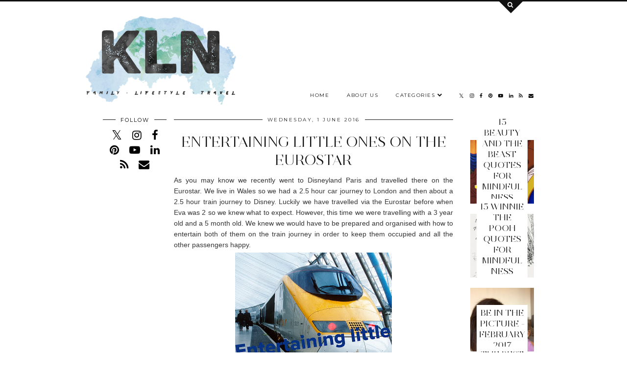

--- FILE ---
content_type: text/html; charset=UTF-8
request_url: https://www.kerrylouisenorris.com/2016/06/entertaining-little-ones-on-eurostar.html?showComment=1465418580510
body_size: 34727
content:
<!DOCTYPE html>
<html class='v2' dir='ltr' prefix='og: http://ogp.me/ns#' xmlns='http://www.w3.org/1999/xhtml' xmlns:b='http://www.google.com/2005/gml/b' xmlns:data='http://www.google.com/2005/gml/data' xmlns:expr='http://www.google.com/2005/gml/expr'>
<head>
<link href='https://www.blogger.com/static/v1/widgets/335934321-css_bundle_v2.css' rel='stylesheet' type='text/css'/>
<link href='//ajax.googleapis.com' rel='dns-prefetch'/>
<link href='//fonts.googleapis.com' rel='dns-prefetch'/>
<link href='//cdnjs.cloudflare.com' rel='dns-prefetch'/>
<link href='//pipdigz.co.uk' rel='dns-prefetch'/>
<meta content='width=1100' name='viewport'/>
<meta content='text/html; charset=UTF-8' http-equiv='Content-Type'/>
<meta content='blogger' name='generator'/>
<link href='https://www.kerrylouisenorris.com/favicon.ico' rel='icon' type='image/x-icon'/>
<link href='https://www.kerrylouisenorris.com/2016/06/entertaining-little-ones-on-eurostar.html' rel='canonical'/>
<link rel="alternate" type="application/atom+xml" title="Kerry Louise Norris - Atom" href="https://www.kerrylouisenorris.com/feeds/posts/default" />
<link rel="alternate" type="application/rss+xml" title="Kerry Louise Norris - RSS" href="https://www.kerrylouisenorris.com/feeds/posts/default?alt=rss" />
<link rel="service.post" type="application/atom+xml" title="Kerry Louise Norris - Atom" href="https://www.blogger.com/feeds/8594256283995726900/posts/default" />

<link rel="alternate" type="application/atom+xml" title="Kerry Louise Norris - Atom" href="https://www.kerrylouisenorris.com/feeds/6509693970135018387/comments/default" />
<!--Can't find substitution for tag [blog.ieCssRetrofitLinks]-->
<link href='https://blogger.googleusercontent.com/img/b/R29vZ2xl/AVvXsEh_W1lBwFehZDGEsH2t9Q2aR3IcB2WLXDzvIYQ5hg95MeeIDEHCsZVrt7I9pJ9Fhri5JfZJy3hxBBMS3d_ehfNPrMc80LeANTNU6mT4PqLoNJ42e-g-HyYcZNtr91NmJh6DYkKJXhyi1OXM/s320/File+22-05-2016-2.jpg' rel='image_src'/>
<meta content='https://www.kerrylouisenorris.com/2016/06/entertaining-little-ones-on-eurostar.html' property='og:url'/>
<meta content='Entertaining little ones on the Eurostar' property='og:title'/>
<meta content='As you may know we recently went to Disneyland Paris and travelled there on the Eurostar. We live in Wales so we had a 2.5 hour car journey ...' property='og:description'/>
<meta content='https://blogger.googleusercontent.com/img/b/R29vZ2xl/AVvXsEh_W1lBwFehZDGEsH2t9Q2aR3IcB2WLXDzvIYQ5hg95MeeIDEHCsZVrt7I9pJ9Fhri5JfZJy3hxBBMS3d_ehfNPrMc80LeANTNU6mT4PqLoNJ42e-g-HyYcZNtr91NmJh6DYkKJXhyi1OXM/w1200-h630-p-k-no-nu/File+22-05-2016-2.jpg' property='og:image'/>
<title>
Entertaining little ones on the Eurostar | Kerry Louise Norris
</title>
<meta content='Kerry Louise Norris: Entertaining little ones on the Eurostar' property='og:title'/>
<meta content='article' property='og:type'/>
<meta content='https://www.kerrylouisenorris.com/2016/06/entertaining-little-ones-on-eurostar.html' property='og:url'/>
<meta content='https://blogger.googleusercontent.com/img/b/R29vZ2xl/AVvXsEh_W1lBwFehZDGEsH2t9Q2aR3IcB2WLXDzvIYQ5hg95MeeIDEHCsZVrt7I9pJ9Fhri5JfZJy3hxBBMS3d_ehfNPrMc80LeANTNU6mT4PqLoNJ42e-g-HyYcZNtr91NmJh6DYkKJXhyi1OXM/s320/File+22-05-2016-2.jpg' property='og:image'/>
<meta content='Kerry Louise Norris' property='og:site_name'/>
<meta content='https://www.kerrylouisenorris.com/' name='twitter:domain'/>
<meta content='Entertaining little ones on the Eurostar' name='twitter:title'/>
<meta content='summary_large_image' name='twitter:card'/>
<meta content='https://blogger.googleusercontent.com/img/b/R29vZ2xl/AVvXsEh_W1lBwFehZDGEsH2t9Q2aR3IcB2WLXDzvIYQ5hg95MeeIDEHCsZVrt7I9pJ9Fhri5JfZJy3hxBBMS3d_ehfNPrMc80LeANTNU6mT4PqLoNJ42e-g-HyYcZNtr91NmJh6DYkKJXhyi1OXM/s320/File+22-05-2016-2.jpg' name='twitter:image'/>
<link href='//fonts.googleapis.com/css?family=Montserrat|Playfair+Display&subset=latin,latin-ext' rel='stylesheet' type='text/css'/>
<style type='text/css'>@font-face{font-family:'Montserrat';font-style:normal;font-weight:400;font-display:swap;src:url(//fonts.gstatic.com/s/montserrat/v31/JTUHjIg1_i6t8kCHKm4532VJOt5-QNFgpCtr6Hw0aXp-p7K4KLjztg.woff2)format('woff2');unicode-range:U+0460-052F,U+1C80-1C8A,U+20B4,U+2DE0-2DFF,U+A640-A69F,U+FE2E-FE2F;}@font-face{font-family:'Montserrat';font-style:normal;font-weight:400;font-display:swap;src:url(//fonts.gstatic.com/s/montserrat/v31/JTUHjIg1_i6t8kCHKm4532VJOt5-QNFgpCtr6Hw9aXp-p7K4KLjztg.woff2)format('woff2');unicode-range:U+0301,U+0400-045F,U+0490-0491,U+04B0-04B1,U+2116;}@font-face{font-family:'Montserrat';font-style:normal;font-weight:400;font-display:swap;src:url(//fonts.gstatic.com/s/montserrat/v31/JTUHjIg1_i6t8kCHKm4532VJOt5-QNFgpCtr6Hw2aXp-p7K4KLjztg.woff2)format('woff2');unicode-range:U+0102-0103,U+0110-0111,U+0128-0129,U+0168-0169,U+01A0-01A1,U+01AF-01B0,U+0300-0301,U+0303-0304,U+0308-0309,U+0323,U+0329,U+1EA0-1EF9,U+20AB;}@font-face{font-family:'Montserrat';font-style:normal;font-weight:400;font-display:swap;src:url(//fonts.gstatic.com/s/montserrat/v31/JTUHjIg1_i6t8kCHKm4532VJOt5-QNFgpCtr6Hw3aXp-p7K4KLjztg.woff2)format('woff2');unicode-range:U+0100-02BA,U+02BD-02C5,U+02C7-02CC,U+02CE-02D7,U+02DD-02FF,U+0304,U+0308,U+0329,U+1D00-1DBF,U+1E00-1E9F,U+1EF2-1EFF,U+2020,U+20A0-20AB,U+20AD-20C0,U+2113,U+2C60-2C7F,U+A720-A7FF;}@font-face{font-family:'Montserrat';font-style:normal;font-weight:400;font-display:swap;src:url(//fonts.gstatic.com/s/montserrat/v31/JTUHjIg1_i6t8kCHKm4532VJOt5-QNFgpCtr6Hw5aXp-p7K4KLg.woff2)format('woff2');unicode-range:U+0000-00FF,U+0131,U+0152-0153,U+02BB-02BC,U+02C6,U+02DA,U+02DC,U+0304,U+0308,U+0329,U+2000-206F,U+20AC,U+2122,U+2191,U+2193,U+2212,U+2215,U+FEFF,U+FFFD;}</style>
<style id='page-skin-1' type='text/css'><!--
/*
-----------------------------------------------
Name: Opulence
Designer: pipdig Ltd.
URL: https://www.pipdig.co/
Version: 2
License: Copyright 2016. All rights reserved.
*** Some of the assets in this template are tracked. ***
*** Any reproduction, copying or reselling of this template is not permitted. ***
-----------------------------------------------
<Group description="Page Text" selector="">
<Variable name="body.font" description="Font" type="font" default="normal normal 11px Verdana"/>
<Variable name="body.text.color" description="Text Color" type="color" default="#333333"/>
<Variable name="body.link.color" description="Link Color" type="color" default="#777777"/>
<Variable name="body.link.color.hover" description="Hover Color" type="color" default="#000000"/>
</Group>
<Group description="Blog Header" selector="">
<Variable name="header.text.font" description="Header Font" type="font" default="60px Playfair Display"/>
<Variable name="header.text.color" description="Header Color" type="color" default="#222222" />
<Variable name="tagline.font" description="Tagline Font" type="font" default="12px Montserrat"/>
<Variable name="tagline.color" description="Tagline Color" type="color" default="#444444" />
</Group>
<Group description="Search Panel" selector="">
<Variable name="search.panel.font" description="Font" type="font" default="35px juliette_reg"/>
<Variable name="search.panel.color" description="Text Color" type="color" default="#ffffff"/>
<Variable name="search.panel.bg.color" description="Background Color" type="color" default="#111111"/>
</Group>
<Group description="Homepage Styling" selector="">
<Variable name="homepage.post.title.font" description="Post Title Font" type="font" default="30px Playfair Display"/>
<Variable name="homepage.date.font" description="Post Subtitles Font" type="font" default="11px Quicksand"/>
<Variable name="homepage.post.title.color" description="Post title Color" type="color" default="#111111" />
</Group>
<Group description="Post Titles" selector="">
<Variable name="post.title.font" description="Font" type="font" default="30px juliette_reg"/>
<Variable name="post.title.color" description="Color" type="color" default="#111111" />
<Variable name="post.title.color.hover" description="Hover Color" type="color" default="#999999" />
</Group>
<Group description="Read More Buttons" selector="">
<Variable name="read.more.font" description="Font" type="font" default="11px Montserrat"/>
<Variable name="read.more.text.color" description="Text Color" type="color" default="#ffffff"/>
<Variable name="read.more.bg.color" description="Background Color" type="color" default="#000000"/>
</Group>
<Group description="Date Header" selector="">
<Variable name="date.header.font" description="Font" type="font" default="10px Montserrat"/>
<Variable name="date.header.color" description="Text Color" type="color" default="#222222"/>
</Group>
<Group description="Navbar" selector="">
<Variable name="navbar.text.font" description="Navbar Font" type="font" default="11px Montserrat"/>
<Variable name="navbar.text.color" description="Navbar Text Color" type="color" default="#000000"/>
<Variable name="navbar.text.color.hover" description="Navbar Text Hover Color" type="color" default="#999999" />
<Variable name="navbar.background.color" description="Navbar Background Color" type="color" default="#ffffff"/>
</Group>
<Group description="Widgets" selector="">
<Variable name="widget.title.font" description="Widget Title Font" type="font" default="12px Montserrat"/>
<Variable name="widget.title.text.color" description="Widget Title Color" type="color" default="#000000"/>
<Variable name="main.border.color" description="Border Color" type="color" default="#111111"/>
</Group>
<Group description="Social Icons" selector="">
<Variable name="socialz.color" description="Social Icon Color" type="color" default="#000000"/>
<Variable name="socialz.color.hover" description="Social Icon Hover Color" type="color" default="#999999"/>
</Group>
*/
@import url(//pipdigz.co.uk/fonts/F9s23K47fseP6n39xl/style.css);
body, .body-fauxcolumn-outer {
background: #fff;
font: normal normal 13px Georgia;
color: #333333;
padding: 0;
}
/*
html body .region-inner {
min-width: 0;
max-width: 100%;
width: auto;
}
*/
a:link {
text-decoration:none;
color: #000;
transition: all 0.25s ease-out; -moz-transition: all 0.25s ease-out; -webkit-transition: all 0.25s ease-out;
max-width: 100%;
}
a:visited {
text-decoration:none;
color: #000;
}
a:hover {
text-decoration:none;
color: #aaa;
}
.post-body a {
text-decoration:none;
color: #777777;
margin:0 !important;
transition: all 0.25s ease-out; -moz-transition: all 0.25s ease-out; -webkit-transition: all 0.25s ease-out;
}
.post-body a:hover {
color: #000000;
}
h2, h3, h4, h5, h6 {
text-transform: uppercase;
}
.navbar,.Navbar,.Attribution{display:none;}
#header-inner{padding-top:30px;background-position: center top !important;}
.body-fauxcolumn-outer .fauxcolumn-inner {
background: transparent none repeat scroll top left;
_background-image: none;
}
.body-fauxcolumn-outer .cap-top {
position: absolute;
z-index: 1;
height: 400px;
width: 100%;
}
.body-fauxcolumn-outer .cap-top .cap-left {
width: 100%;
background: transparent none repeat-x scroll top left;
_background-image: none;
}
.content-outer {
margin-bottom: 1px;
}
.content-inner {
background-color: #fff;
padding: 0;
}
#crosscol.section{margin:0;}
.socialz {text-align:center}
.socialz a {color: #000000; margin: 0 9px; font-size: 22px;-webkit-transition: all 0.25s ease-out; -moz-transition: all 0.25s ease-out; -ms-transition: all 0.25s ease-out; -o-transition: all 0.25s ease-out;transition: all 0.25s ease-out;}
.socialz a:hover {color: #999999;}
#socialz-top {
float: right;
margin-right: 10px;
margin-left: 10px;
}
#socialz-top a {
display: inline-block;
color: #000000;
padding: 12px 5px;
}
#socialz-top a:hover {
color: #999999;
}
.addthis_toolbox {font:11px Montserrat;font-size: 14px,sans-serif;letter-spacing:1px;margin-top:23px;color:#000}
.addthis_toolbox a{color:#000000;font-size:16px;margin-right:8px;transition: all 0.2s ease-out; -o-transition: all 0.2s ease-out; -moz-transition: all 0.2s ease-out; -webkit-transition: all 0.2s ease-out;}
.addthis_toolbox a:hover{color:#999999}
.post-share-buttons.goog-inline-block {display: none;}
.addthis_toolbox .sharez {margin-right: 5px;}
.post-labels {
margin-top: 5px;
}
.tr-caption-container {table-layout: fixed; width: 100%;}
.sidebar h2, .foot h2, .sidebar .title, .foot .title, .BlogArchive h2, #HTML393 h2 {
font: 11px Montserrat;
color: #000000;
border-top:1px solid #111111;
letter-spacing: 2px;
text-align: center;
text-transform: uppercase;
padding:0;
margin-bottom:-5px;
}
.sidebar h2 span, .foot h2 span, .sidebar .title span, .foot .title span, .foot .title span, .BlogArchive h2 span, #HTML393 h2 span {
position: relative;
display:inline-block;
top:-15px;
background: #fff;
padding:8px 10px 0;
}
.status-msg-wrap{margin: 30px auto !important;font-size:100%;}
.status-msg-body{font:10px arial, sans-serif;text-transform:uppercase;letter-spacing:1px;color:#666;}
.status-msg-border{border:1px solid #fff; opacity:0.25;}
.status-msg-bg{background-color:#fff}
.post-body h2, .post-body h3, .post-body h4, .post-body h5, .post-body h6 {font:30px juliette_reg,sans-serif;letter-spacing:2px;text-transform:uppercase;font-weight: 400 !important;margin: 25px 0;}
.post-body h2 {font-size: 18px}
.post-body h3 {font-size: 17px}
.post-body h4 {font-size: 16px}
.post-body h5 {font-size: 16px}
.post-body h6 {font-size: 15px}
.more, .jump-link > a {
background: #000000;
color: #ffffff !important;
padding: 12px 25px;
text-align: center;
text-decoration: none !important;
text-transform: uppercase;
letter-spacing: 2px;
font:11px Montserrat;
}
.more:hover, .jump-link > a:hover{
background: #000000;
color: #ffffff !important;
opacity: .7;
}
.jump-link {
margin: 32px 0 25px;
}
.post_here_link {display:none;}
.linkwithin_outer {
display: none;
}
#git_title > span,#git_title_bar span {font:30px juliette_reg;font-size:16px;letter-spacing: 2px;text-transform: uppercase;font-weight:400 !important}
#git_wrapper_0, #git_wrapper_1, #git_wrapper_2, #git_wrapper_3, #git_wrapper_4, #git_wrapper_5, #git_wrapper_6, #git_wrapper_7, #git_wrapper_8, #git_wrapper_29, #git_wrapper_10, #git_wrapper_11, #git_wrapper_12  {
border:none !important;
}
.gslide_img {padding:0 !important;border:none !important;}
.gslide{transition: all 0.25s ease-out; -moz-transition: all 0.25s ease-out; -webkit-transition: all 0.25s ease-out;}
.gslide:hover{opacity:.7}
/* Header
----------------------------------------------- */
.Header .title {
font: 50px juliette_reg;
color: #222222;
text-align:center;
letter-spacing:-1px;
margin: 10px 0 25px;
}
#Header1_headerimg{
margin:0 auto;
}
.Header .title a {
color: #222222;
}
.Header .description {
font:10px Montserrat;
text-transform:uppercase;
letter-spacing:2px;
color: #444444;
text-align:center;
margin-top:-7px;
}
.header-inner .Header .titlewrapper {
padding: 0;
}
.header-inner .Header .descriptionwrapper {
padding: 0;
display: none;
}
/* Tabs
----------------------------------------------- */
.slicknav_menu{display:none;background: #ffffff;}
.tabs .widget ul, .tabs .widget ul {overflow:visible;}
nav {
margin: 0 auto;
text-align: left;
line-height:0;
background:#ffffff;
width:100%;
border-bottom:1px solid #111111;
opacity:.93;
z-index:8;
}
.navdiv{
font: 10px Montserrat;
width: 100%;
text-transform: uppercase;
letter-spacing: 1.5px;
position: fixed;
top:0;
left:0;
z-index:9;
}
.navdiv a{
color: #000000;
transition: all 0.25s ease-out; -moz-transition: all 0.25s ease-out; -webkit-transition: all 0.25s ease-out;
}
/* Phil */
.dropdown {
}
nav ul ul {
padding: 0;
top: 100%;
visibility: hidden;
opacity: 0;
-moz-transition: all 0.25s ease-out; -webkit-transition: all 0.25s ease-out; transition: all 0.25s ease-out;
}
nav ul li:hover > ul {
visibility: visible;
opacity: 1;
}
nav ul ul li {
display: none;
}
nav ul li:hover > ul li {
display: block;
}
nav ul {
list-style: none;
position: relative;
display: inline-table;
margin:0;
padding:0;
line-height:1.4em;
}
nav ul:after {
content: ""; clear: both; display: block;
}
nav ul li {
float: left;
z-index: 5000;
text-align: left;
}
nav ul a:hover {
color: #999999;
}
nav ul li a {
display: block;
padding: 12px 18px;
color: #000000;
text-decoration: none;
}
nav ul ul {
padding: 0;
position: absolute;
top: 100%;
}
nav ul ul li {
float: none !important;
position: relative;
}
nav ul ul li a {
padding: 10px 18px;
color: #000000;
background: #ffffff;
text-align: left;
}
nav ul ul li a:hover {
color: #999999;
}
nav ul ul ul {
position: absolute;
left: 100%;
top:0;
}
/* Columns
----------------------------------------------- */
.main-outer {
border-top: 0 solid transparent;
}
.fauxcolumn-left-outer .fauxcolumn-inner {
border-right: 1px solid transparent;
}
.fauxcolumn-right-outer .fauxcolumn-inner {
border-left: 0px solid transparent;
}
.sidebar {
margin:0 0 0 20px;
text-align:center;
}
/* Headings
----------------------------------------------- */
h2 {
margin: 0 0 1em 0;
color: #000;
}
/* Widgets
----------------------------------------------- */
.widget {
margin: 25px 0;
}
.widget .zippy {
color: #cecece;
}
.widget .popular-posts ul {
list-style: none;
padding:0;
}
.FeaturedPost .post-summary {
margin-top: 0;
}
.FeaturedPost .post-summary h3 {
font: 30px juliette_reg;
font-size: 18px;
}
.tabs-inner{padding:0;}
.AdSense{overflow:hidden}
#HTML491{margin:0;padding:10px 0;}
.cycle-slideshow{width:100%;height:550px;display:block;text-align:center;z-index:0;overflow:hidden;margin:0}
.cycle-slideshow ul{width:100%;height:100%;height:100vh;padding:0}
.cycle-slideshow li{width:100%;height:100%;margin:0;padding:0}
.cycle-prev, .cycle-next{position:absolute;top:0;width:11%;opacity:0;z-index:800;height:100%;cursor:pointer;-moz-transition: all 0.25s ease-out; -webkit-transition: all 0.25s ease-out; transition: all 0.25s ease-out;}
.cycle-prev{left:0;background:url('https://pipdigz.co.uk/slider_left.png') 50% 50% no-repeat;}
.cycle-prev:hover,.cycle-next:hover {opacity: 1;}
.cycle-next{right:0;background:url('https://pipdigz.co.uk/slider_right.png') 50% 50% no-repeat}
.slide-inside{padding:0;background:transparent;}
.slide-title,.slide-title a:hover{}
.slide-h2{display:block;font:30px juliette_reg;color:#000;letter-spacing:0;margin-bottom:0;z-index:9;text-transform:uppercase;}
.slide-image{background-size:cover;background-attachment:scroll;background-position:center;height:100%;width:100%}
.slide-container{display:block;padding:0;color:#000;letter-spacing:0;margin:0 auto;padding:15px;background:rgba(255,255,255,1);box-sizing: border-box;position:absolute;left:10%;right:10%;bottom:0;}
#slide-more{text-transform:uppercase;font:11px Montserrat;color:#ffffff;letter-spacing:2px;padding:12px 20px;margin:25px auto 10px;display:inline-block;background:#000000;transition:all .25s ease-out;-o-transition:all .25s ease-out;-moz-transition:all .25s ease-out;-webkit-transition:all .25s ease-out}
#slide-more:hover{background:#000000;color:#ffffff}#crosscol-overflow {margin:0;}
.slide-resume{display: block;}
#slide-more, .slide-resume {
display: none !important;
}
.grid_post_border {
margin: 0 1%;
border-top: 1px solid #111111;
}
.pipdig_main_post {
margin: 1% 0 1% 1%;
position: relative;
}
.pipdig_grids {
float: left;
margin: 1.5em .5%;
overflow: hidden;
}
.pipdig_grids.pipdig_lefty {
width: 57%;
margin-left: 0;
}
.pipdig_grids.pipdig_righty {
width: 41%;
margin-right: 0;
}
.pipdig_grids.pipdig_lefty_2 {
width: 41%;
margin-left: 0;
}
.pipdig_grids.pipdig_righty_2 {
width: 57%;
margin-right: 0;
}
.pipdig_grids_text_wrapper {
padding: 0;
}
.pipdig_grids_img_wrapper {
position: relative;
padding-right: 10px;
}
.pipdig_grids_img {
display: block;
width: 100%;
height: auto;
background-size: cover;
background-repeat: no-repeat;
background-position: center top;
-moz-transition: all 0.25s ease-out; -webkit-transition: all 0.25s ease-out; transition: all 0.25s ease-out;
}
.pipdig_grids_img:hover {
opacity: .8;
}
.pipdig_grid_title h2 {
font: 50px juliette_reg;
color: #111111;
text-transform: uppercase;
margin: 0 0 20px;
line-height: 1;
}
.pipgid_grid_date,.pipdig_grid_geo, .pipdig_grid_labels, .pipdig_grid_comments{
margin: 0 0 20px;
font: 10px Montserrat;
text-transform: uppercase;
letter-spacing: 1px;
}
.pipgid_grid_date {
border-top: 3px solid #eee;
padding: 10px 0 0;
color: #222222;
margin: 0 0 10px;
display: inline-block;
letter-spacing: 2px;
}
.pipdig_grid_snippet {
margin-bottom: 20px;
}
.pipdig_main_post_title {
position: absolute;
top: 20px;
left: 0;
padding: 10px;
background: #fff;
font: 50px juliette_reg;
text-transform: uppercase;
letter-spacing: 1px;
margin: 0;
}
.pipdig_main_post_snippet {
position: absolute;
bottom: 20px;
left: 0;
padding: 10px;
background: #fff;
}
.item-thumbnail-only {
position: relative;
}
.PopularPosts .item-thumbnail {float:none;margin:0;}
.PopularPosts .item-title {
font: 30px juliette_reg;
font-size: 18px;
text-transform: uppercase;
letter-spacing: 0;
position: absolute;
width: 80%;
left: 10%;
right: 10%;
bottom: 0;
margin: 0 auto;
background: #fff;
padding: 5px 0;
box-sizing: border-box;
border-left: 5px solid #fff;
border-right: 5px solid #fff;
}
.PopularPosts img{width:100%;height:auto;transition: all 0.25s ease-out; -moz-transition: all 0.25s ease-out; -webkit-transition: all 0.25s ease-out;}
.PopularPosts img:hover{opacity:.7;}
.popular-posts .item-snippet {display: none;}
.widget.Stats {
text-align: center;
}
.sidebar ul {padding:0}
.sidebar li {list-style:none}
.sidebar .PageList ul li a, .sidebar .Label ul li a {
background:#fff;
display:block;
padding: 4px 0;
font: 11px Montserrat; font-size: 11px;
letter-spacing: 1px;
text-transform:uppercase;
transition: all 0.25s ease-out; -moz-transition: all 0.25s ease-out; -webkit-transition: all 0.25s ease-out;
}
.sidebar .PageList ul li a:hover, .sidebar .Label ul li a:hover {
background: #111;
color: #fff;
}
.widget img {
max-width: 100%;
height:auto;
}
.widget-content li {list-style:none;}
/* Posts
----------------------------------------------- */
h2.date-header {
font: 10px Montserrat;
color: #222222;
height:3px;
letter-spacing: 2px;
margin: 0 !important;
text-align:center;
border-top: 1px solid #111111;
}
.date-header span {
background-color: #fff;
padding: 0 10px;
position: relative;
top: -7px;
letter-spacing:2.5px;
text-transform:uppercase;
}
.status-msg-wrap{margin:0 auto 30px !important;font-size:100%;}
.main-inner {
padding-top: 10px;
padding-bottom: 20px;
}
.main-inner .column-center-inner {
padding: 0 0;
}
.main-inner .column-center-inner .section {
margin: 0;
}
.post {
margin: 0 0 55px 0;
}
.comments h4 {
font: 30px juliette_reg;
color:#111111;
letter-spacing:0;
margin: .5em 0 0;
font-size: 140%;
}
.post-title{
font: 30px juliette_reg;
color: #111111;
margin: .75em 0 0;
text-align:center;
letter-spacing:0;
text-transform: uppercase;
}
.post-title a{
text-decoration:none;
color:#111111;
}
.post-title a:hover {
color:#999999;
}
.post-body {
font-size: 110%;
line-height: 1.6;
position: relative;
text-align:justify;
}
.post-body img{max-width:100%;height:auto;padding:0 !important;margin:5px 0 0 0;}
.post-body img,
.post-body img, .post-body .tr-caption-container {
padding: 5px;
}
.post-body .tr-caption-container {
color: #333333;
}
.post-body .tr-caption-container img {
padding: 0;
background: transparent;
border: none;
width:100%;
height: auto;
}
.post-header {
margin: 0 0 1em;
line-height: 1.6;
font-size: 90%;
}
.post-footer {
margin: 20px -2px 0;
line-height: 1.6;
font: 10px Montserrat; font-size: 10px;
line-height: 1.2;
text-transform:uppercase;
letter-spacing: 1px;
display:inline-block;
}
#comments .comment-author {
padding-top: 1.5em;
border-top: 1px solid transparent;
background-position: 0 1.5em;
}
#comments .comment-author:first-child {
padding-top: 0;
border-top: none;
}
.avatar-image-container {
margin: .2em 0 0;
}
input.gsc-input {width:97% !important; padding:5px 6px !important; font:10px arial,sans-serif; text-transform:uppercase; letter-spacing:1px;transition: all 0.25s ease-out; -moz-transition: all 0.25s ease-out; -webkit-transition: all 0.25s ease-out;}
input.gsc-input:focus{border-color:#f3f3f3;}
input.gsc-search-button {padding: 4px; font:10px Montserrat,sans-serif; text-transform:uppercase; letter-spacing:1px; border:1px solid #111; background: #111; color:#fff; cursor: pointer;}
.follow-by-email-submit{border:1px solid #111 !important; background:#111 !important; color:#fff !important; border-radius: 0 !important;text-transform:uppercase; font:10px Montserrat,sans-serif !important; letter-spacing:1px}
.follow-by-email-address{border:1px solid #ddd !important;transition: all 0.25s ease-out; -moz-transition: all 0.25s ease-out; -webkit-transition: all 0.25s ease-out;}
.follow-by-email-address:focus{border-color:#f3f3f3;}
.FollowByEmail .follow-by-email-inner .follow-by-email-submit {width: 64px;}
/* Comments
----------------------------------------------- */
.comments .comments-content .icon.blog-author {
background-repeat: no-repeat;
background-image: url([data-uri]);
background-size: 16px 16px;
}
.comments .comments-content .loadmore a {
border-top: 1px solid #111111;
border-bottom: 1px solid #111111;
}
.comments .comment-thread.inline-thread {
background: #fff;
}
.comments .continue {
border-top: 1px dotted #ddd;
}
/* Accents
---------------------------------------------- */
.section-columns td.columns-cell {
border-left: 0;
}
.blog-pager-older-link, .home-link, .blog-pager-newer-link {
background: #fff;
padding: 0;
}
#blog-pager-newer-link {
text-align: left;
width: 50%;
float: left;
}
#blog-pager-older-link {
text-align: right;
width: 50%;
float: right;
}
.blog-pager a{font: 11px Montserrat; font-size: 13px;color:#000;text-transform:uppercase;letter-spacing:2px;-webkit-transition: all 0.25s ease-out; -moz-transition: all 0.25s ease-out; -ms-transition: all 0.25s ease-out; -o-transition: all 0.25s ease-out;transition: all 0.25s ease-out;}
.blog-pager a:hover{opacity:.5;}
.blog-pager a span {
font-size: 13px;
line-height: 1.3;
letter-spacing: 0;
display:block;
margin-top: 5px;
}
.blog-feeds, .post-feeds {
font: 11px Montserrat; font-size: 10px;
letter-spacing: 2px;
text-transform: uppercase;
margin-top:30px;
text-align: center;
display: none;
}
#searchform fieldset{margin:0;padding:5px 0;background:#fff;border:1px solid #ddd;color:#666;}
#searchform fieldset:hover{border-color:#aaa}
#s{background:transparent;background:url(//pipdigz.co.uk/icon_search_black.png) no-repeat scroll right 2px / 12px auto transparent;border:0;color:#555;float:left;margin:2px 5%;padding:0 10% 0 0;width:80%}
#back-top{
color: #777777;
background: transparent;
line-height: 100%;
display: inline-block;
position: fixed;
right: 35px;
bottom: 65px;
z-index: 10002;
}
#pipdigem {
width: 100%;
display: block;
margin: 0;
line-height: 0;
height: auto;
}
#pipdigem img {
height: auto;
width: 100%;
}
#pipdigem a {
padding: 0px;
margin: 0px;
display: inline-block;
position:relative;
}
#pipdigem li {
width: 12.5%;
display: inline-block;
margin: 0px !important;
padding: 0px !important;
}
#pipdigem .insta-likes {
width: 100%;
height: 100%;
margin-top: -100%;
opacity: 0;
text-align: center;
letter-spacing: 1px;
background: rgba(255, 255, 255, 0.55);
position: absolute;
font: normal normal 10px Montserrat, Arial, sans-serif;
color: #222;
line-height: normal;
transition: all 0.35s ease-out; -o-transition: all 0.35s ease-out; -moz-transition: all 0.35s ease-out; -webkit-transition: all 0.35s ease-out;
}
#pipdigem a:hover .insta-likes {
opacity:1;
}
.related-posts {
width: 100%;
margin: 2em 0;
float: left;
text-align: center;
}
.related-posts h3 {
margin-bottom: 10px;
color: #111111;
font: 30px juliette_reg;
color: #111111;
font-size: 150%;
text-align: center;
text-transform: uppercase;
}
.related-posts ul li {
list-style: none;
margin: 0 5px;
display: inline-block;
vertical-align: top;
text-align: center;
border: none;
}
.related-posts a:hover {
transition: all 0.25s ease-out; -moz-transition: all 0.25s ease-out; -webkit-transition: all 0.25s ease-out;
}
.related-posts a:hover {
opacity: .75;
}
.comments .comment .comment-actions a {
font: 10px Montserrat, sans-serif;
letter-spacing: 1px;
margin-right: 4px;
text-transform: uppercase;
}
.comments .comment .comment-actions a:hover {
text-decoration: none;
}
#back-top .fa {font-size: 30px;}
#back-top a,#back-top a:hover,#back-top a:focus{color:#000000;padding:5px;display:block;}
.credit{position:relative;bottom:0;background:#000;padding:12px 0;width:100%;text-align:center;color:#fff;font:10px Montserrat,arial,sans-serif;letter-spacing: 2px;text-transform:uppercase}
.credit a{color:#fff;text-decoration:none;}
.credit a:hover{color:#999;text-decoration:none;}
#cookies-nom {font: 10px arial, sans-serif;color:#666}
.footer-inner {
padding: 20px 0 0;
}
#blog-pager {
margin: .75em 15px 0;
}
#opulence_search {
height: 3px;
background: #111111;
-moz-transition: all 0.25s ease-out; -webkit-transition: all 0.25s ease-out; transition: all 0.25s ease-out;
}
.opulence_container {
margin: 0 auto;
position: relative;
}
#opulence_search .opulence_search_inner {
position: absolute;
right: 40px;
top: 0;
z-index: 1;
-moz-transition: all 0.25s ease-out; -webkit-transition: all 0.25s ease-out; transition: all 0.25s ease-out;
}
.toggle-opulence-scotch {
background: #111111;
padding: 5px;
color: fff;
-ms-transform: rotate(45deg); /* IE 9 */
-webkit-transform: rotate(45deg); /* Chrome, Safari, Opera */
transform: rotate(45deg);
display: block;
width: 34px;
height: 34px;
position: relative;
top: -26px;
-moz-transition: all 0.25s ease-out; -webkit-transition: all 0.25s ease-out; transition: all 0.25s ease-out;
}
.toggle-opulence-scotch .fa {
-ms-transform: rotate(-45deg); /* IE 9 */
-webkit-transform: rotate(-45deg); /* Chrome, Safari, Opera */
transform: rotate(-45deg);
color: #ffffff;
position: relative;
left: 21px;
top: 20px;
font-size: 12px;
}
.opulence_search_content {
text-align: center;
opacity: 0;
visibility: hidden;
-moz-transition: all 0.35s ease-out; -webkit-transition: all 0.35s ease-out; transition: all 0.35s ease-out;
}
#opulence_search.opulence_search_open .opulence_search_content {
opacity: 1;
visibility: visible;
}
.opulence_search_content .opulence_search_content_title {
margin: 0;
padding: 30px 0 15px;
color: #ffffff;
font: 35px juliette_reg;
text-transform: uppercase;
}
#opulence_search.opulence_search_open {
height: 130px;
}
#opulence_search.opulence_search_open .opulence_search_inner {
top: 130px;
}
#opulence_search_form_input {
border: 0;
background: transparent;
color: #ffffff;
font: 14px Georgia, serif;
}
#opulence_search_form_input:-moz-placeholder {
color: #ffffff;
}
#opulence_search_form_input::-moz-placeholder {
color: #ffffff;
}
#opulence_search_form_input:-ms-input-placeholder {
color: #ffffff;
}
#opulence_search_form_input::-webkit-input-placeholder {
color: #ffffff;
}
body.mobile  {background:#fff;}
.mobile .body-fauxcolumn-outer {background: transparent none repeat scroll top left;}
.mobile .body-fauxcolumn-outer .cap-top {background-size: 100% auto;}
.mobile .Header .title {font-size:40px;margin-bottom:20px;margin-top:20px;}
body.mobile .AdSense {margin: 0 -0;}
.mobile .post {margin: 0;}
.mobile .main-inner .column-center-inner .section {margin: 0;}
.mobile-date-outer{border:0}
html .main-inner .date-outer{margin-bottom:25px}
.mobile .date-header{text-align:center;border-top:1px solid #111111;}
.mobile .date-header span {padding: 0.1em 10px;margin: 0 -10px;font: 10px Montserrat; font-size: 11px;letter-spacing:3px;color:#222222;background:#fff;position:relative;top:-8px;}
.mobile .post-title {margin: 15px auto 0;}
.mobile #header-inner {padding-top:0;padding-bottom:0}
.mobile-index-title {font: 30px juliette_reg; font-size: 16px;text-transform:uppercase;letter-spacing:2px;color:#222;margin:0;width:92%;}
.mobile .blog-pager {background: transparent none no-repeat scroll top center;}
.mobile .footer-outer {border-top: none;}
.mobile .main-inner, .mobile .footer-inner {background-color: #ffffff;}
.mobile-index-contents {color: #333333;margin-right:0;}
.mobile-link-button {border-radius:0;}
.mobile-link-button a:link, .mobile-link-button a:visited {color: #ffffff;}
.mobile #blog-pager a {font:11px Montserrat,serif;font-size:13px;color:#000;}
.mobile .blog-pager-newer-link, .mobile .blog-pager-older-link {background: none;}
.mobile .blog-pager-older-link .fa, .mobile .blog-pager-newer-link .fa{font-size: 40px;}
.mobile .mobile-navz .fa{font-size:30px;}
.mobile .entry-title{text-align:center;font: 30px juliette_reg; text-transform: uppercase;}
.mobile-desktop-link {margin-top: 60px}
.mobile-desktop-link a {color:#000 !important;}
.mobile .topbar,.mobile #uds-searchControl {display:none;}
.mobile .navdiv {display:none;}
.mobile #Header1_headerimg {margin: 20px auto; max-width: 90%;}
.mobile .PageList {display:inline;}
.mobile-index-thumbnail{float:none;margin: 5px 0;}
.mobile-index-thumbnail img {width:100% !important;height:auto;}
.mobile .related-posts {display:none;}
.mobile .description {display:none;}
.mobile .post-body{font-size:100%;}
.mobile #PageList1,.mobile #HTML100,.nav-menu, .mobile #cookies-nom {display:none;}
.mobile .slicknav_menu{display:block}
.mobile .comment-link {position: relative;text-align: center;top: 15px;font: 11px Montserrat; font-size: 11px; letter-spacing:1px; text-transform: uppercase;}
.mobile .more{margin:15px auto 0}
html .mobile-index-contents .post-body {font-size: 90%;}
.mobile .post-body{font-size:100%;}
.mobile .addthis_toolbox {float:none}
.slicknav_nav {font:10px Montserrat; font-size: 15px;}
.slicknav_menu .slicknav_menutxt{font: 10px Montserrat;font-size:16px;color: #000000}
.slicknav_nav a {color: #000000;}
.slicknav_menu .slicknav_icon-bar{background-color:#000000;}
.mobile #socialz-top {display:none}
#cookieChoiceInfo {display: none;}
.mobile #footer-1 {text-align: center;padding: 0 15px;}
#HTML519, #HTML927 {display: none}
.slicknav_icon{display:none}
.addthis_button_stumbleupon {display: none}
#pipdigem-footer-section {
margin: 0;
}
#HTML927 {
text-align: center;
margin: 0;
padding: 10px;
background: #111;
color: #fff;
}
#HTML927 a {
color: #fff;
}
#ig_footer_banner a {
font: italic 24px Playfair Display;
text-transform: none;
}
#ig_footer_banner a span {
text-transform: uppercase;
letter-spacing: 2px;
font-style: normal;
}
#featured-cats {
margin: 0 auto;
}
#Image700, #Image701, #Image702 {
width: 31.333333333%;
display: inline-block;
}
#Image700 {
margin: 1% 2% 1% 1%;
}
#Image701 {
margin: 1% 0 1%;
}
#Image702 {
margin: 1% 0 1% 2%;
}
.featured_cat_image {
position: relative;
}
.featured_cat_image a:hover {
opacity: .63;
}
.featured_cat_image .featured_cat_overlay {
position: absolute;
top: 50%;
left: 50%;
transform: translate(-50%, -50%);
width: 60%;
padding: 13px 0;
text-align: center;
color: #000;
background: rgba(255,255,255,.85);
border: 1px solid #fff;
box-sizing: border-box;
}
.featured_cat_overlay h3 {
font: 11px Montserrat;
text-transform: uppercase;
letter-spacing: 2px;
}
.featured_cat_caption {
}

--></style>
<style id='template-skin-1' type='text/css'><!--
body {
min-width: 930px;
}
.content-outer, .content-fauxcolumn-outer, .region-inner, #featured-cats, .opulence_container {
min-width: 930px;
max-width: 930px;
_width: 930px;
}
.main-inner .columns {
padding-left: 180px;
padding-right: 180px;
}
.main-inner .fauxcolumn-center-outer {
left: 180px;
right: 180px;
}
.main-inner .fauxcolumn-left-outer {
width: 180px;
}
.main-inner .fauxcolumn-right-outer {
width: 180px;
}
.main-inner .column-left-outer {
width: 180px;
right: 100%;
margin-left: -180px;
}
.main-inner .column-right-outer {
width: 180px;
margin-right: -180px;
}
#layout {
min-width: 0;
}
#layout .content-outer, #layout .content-inner, #layout #featured-cats {
min-width: 1px;
}
#layout #Image700, #layout #Image701, #layout #Image702 {
width: 100%;
display: block;
}
#layout .region-inner {
min-width: 0;
width: auto;
}
body#layout .section h4, .Navbar {display:none}
body#layout div.section {min-height: 50px}
body#layout div.layout-widget-description {font-size:11px}
body#layout .widget-content {padding: 6px 9px; line-height: 18px;}
body#layout div.layout-title {font-size:14px;}
.mobile #featured-cats {
max-width: 100%;
min-width: 100%;
}
.mobile #HTML393 {
border: 0;
}
.mobile #HTML393 h2 {
margin: 0 0 8px;
padding-top: 8px;
}
#Label487 {display:none}
--></style>
<style>
.slicknav_btn { position: relative; display: block; vertical-align: middle; padding: 0; line-height: 1.125em; cursor: pointer; width:100%;}
.slicknav_menu  .slicknav_menutxt { display: block; line-height: 1.188em; float: left; }
.slicknav_menu .slicknav_icon { display:none; }
.slicknav_nav { clear: both; text-align:center;}
.slicknav_nav ul,
.slicknav_nav li { display: block }
.slicknav_nav .slicknav_arrow { font-size: 0.8em; margin: 0 0 0 0.4em; }
.slicknav_nav .slicknav_item { cursor: pointer; }
.slicknav_nav .slicknav_row { display: block; }
.slicknav_nav a { display: block }
.slicknav_nav .slicknav_item a,
.slicknav_nav .slicknav_parent-link a { display: inline }
.slicknav_menu:before,
.slicknav_menu:after { content: " "; display: table; }
.slicknav_menu:after { clear: both }
.slicknav_menu { *zoom: 1 }
.slicknav_menu{font-size:23px}.slicknav_btn{margin:5px 0;text-decoration:none}.slicknav_menu .slicknav_menutxt{text-align:center; letter-spacing:4px; float:none; display:inline-block; width:100%;}
.slicknav_menu{padding:5px;border-bottom: 1px solid #111;}
.slicknav_nav{margin:0;padding:0;text-transform:uppercase;letter-spacing:2px}
.slicknav_nav,.slicknav_nav ul{list-style:none;overflow:hidden}
.slicknav_nav ul{padding:0;margin:0}
.slicknav_nav .slicknav_row{padding:5px 10px;margin:2px 5px}.slicknav_nav a{padding:5px 10px;margin:2px 5px;text-decoration:none;}
.slicknav_nav .slicknav_item a,.slicknav_nav .slicknav_parent-link a{padding:0;margin:0}
.slicknav_nav .slicknav_txtnode{margin-left:15px}
.slicknav_menu .slicknav_menutxt .fa {font-size: 24px;}
</style>
<script src='//ajax.googleapis.com/ajax/libs/jquery/1.8.2/jquery.min.js' type='text/javascript'></script>
<script src='//www.pipdigz.co.uk/js/jquery.menu.min.js' type='text/javascript'></script>
<style>
/* Opulence header */
#Header1 {
float: left;
width: 33%;
}
.Header .title {
margin: 0 auto;
}
#PageList1 {
position: absolute;
bottom: 0;
right: 0;
width: 66%;
}
.navdiv {
position: relative;
}
nav {
border: 0;
}
.dropdown {
float: right;
}
#Header1 #socialz-top { display: none }
</style>
<script src='//cdnjs.cloudflare.com/ajax/libs/jquery.cycle2/20140415/jquery.cycle2.min.js' type='text/javascript'></script>
<script src='//pipdigz.co.uk/js/g-plus.min.js' type='text/javascript'></script>
<script>
//<![CDATA[
var showpostthumbnails_gal=true;var showpostsummary_gal=true;var random_posts=false;var numchars_gal=120;var numposts_gal=4;function showgalleryposts(json){var numPosts=json.feed.openSearch$totalResults.$t;var indexPosts=new Array();document.write('<ul>');for(var i=0;i<numPosts;++i){indexPosts[i]=i}if(random_posts==true){indexPosts.sort(function(){return 0.5-Math.random()})}if(numposts_gal>numPosts){numposts_gal=numPosts}for(i=0;i<numposts_gal;++i){var entry_gal=json.feed.entry[indexPosts[i]];var posttitle_gal=entry_gal.title.$t;for(var k=0;k<entry_gal.link.length;k++){if(entry_gal.link[k].rel=='alternate'){posturl_gal=entry_gal.link[k].href;break}}if("content"in entry_gal){var postcontent_gal=entry_gal.content.$t}s=postcontent_gal;a=s.indexOf("<img");b=s.indexOf("src=\"",a);c=s.indexOf("\"",b+5);d=s.substr(b+5,c-b-5);if((a!=-1)&&(b!=-1)&&(c!=-1)&&(d!="")){var thumburl_gal=d}else var thumburl_gal='//1.bp.blogspot.com/-F2HXN2bB1rg/VUCeZj97wWI/AAAAAAAAARw/qbVqd47fcFw/s1600/bg.png';document.write('<li><div class="cycle-slideshow"><a href="'+posturl_gal+'"><div class="slide-image" style="background-image:url('+thumburl_gal+');"/><div class="slide-inside"><div class="slide-title">');document.write('<div class="slide-container">');document.write('<div class="slide-h2">');document.write(posttitle_gal+'</div>');var re=/<\S[^>]*>/g;postcontent_gal=postcontent_gal.replace(re,"");if(showpostsummary_gal==true){if(postcontent_gal.length<numchars_gal){document.write(postcontent_gal);document.write('</div>')}else{postcontent_gal=postcontent_gal.substring(0,numchars_gal);var quoteEnd_gal=postcontent_gal.lastIndexOf(" ");postcontent_gal=postcontent_gal.substring(0,quoteEnd_gal);document.write('<span class="slide-resume">');document.write(postcontent_gal+'...');document.write('</span>')}document.write('<div id="slide-more">Read More</div></div></div></div>')}document.write('</a></div>');document.write('</li>')}document.write('</ul>')}
//]]>
</script>
<script>
//<![CDATA[
snippet_count = 350;
function removeHtmlTag(strx,chop){
if(strx.indexOf("<")!=-1)
{
var snippet = strx.split("<");
for(var i=0;i<snippet.length;i++){
if(snippet[i].indexOf(">")!=-1){
snippet[i] = snippet[i].substring(snippet[i].indexOf(">")+1,snippet[i].length);
}
}
strx = snippet.join("");
}
chop = (chop < strx.length-1) ? chop : strx.length-2;
while(strx.charAt(chop-1)!=' ' && strx.indexOf(' ',chop)!=-1) chop++;
strx = strx.substring(0,chop-1);
return strx+'...';
}
function createSnippet(pID){
var div = document.getElementById(pID);
var summ = snippet_count;
var summary = '<div class="snippets">' + removeHtmlTag(div.innerHTML,summ) + '</div>';
div.innerHTML = summary;
}
//]]>
</script>
<style>#HTML491{display:none}.main-inner{padding-top:30px;}#featured-cats {display: none;}</style>
<style>.addthis_toolbox {float:right}</style>
<script src='//cdnjs.cloudflare.com/ajax/libs/fitvids/1.1.0/jquery.fitvids.min.js' type='text/javascript'></script>
<link href='//www.pipdigz.co.uk/css/core.css' media='all' rel='stylesheet' type='text/css'/>
<script type='text/javascript'>var addthis_config = {"data_track_addressbar": false, "data_track_clickback": false};</script>
<script src='//s7.addthis.com/js/300/addthis_widget.js' type='text/javascript'></script>
<script type='text/javascript'>
        (function(i,s,o,g,r,a,m){i['GoogleAnalyticsObject']=r;i[r]=i[r]||function(){
        (i[r].q=i[r].q||[]).push(arguments)},i[r].l=1*new Date();a=s.createElement(o),
        m=s.getElementsByTagName(o)[0];a.async=1;a.src=g;m.parentNode.insertBefore(a,m)
        })(window,document,'script','https://www.google-analytics.com/analytics.js','ga');
        ga('create', 'UA-65677338-1', 'auto', 'blogger');
        ga('blogger.send', 'pageview');
      </script>
<script>var clementine = 'clementine';</script>
<link href='https://www.blogger.com/dyn-css/authorization.css?targetBlogID=8594256283995726900&amp;zx=bb2e5208-a677-4205-8513-bf5608a712a4' media='none' onload='if(media!=&#39;all&#39;)media=&#39;all&#39;' rel='stylesheet'/><noscript><link href='https://www.blogger.com/dyn-css/authorization.css?targetBlogID=8594256283995726900&amp;zx=bb2e5208-a677-4205-8513-bf5608a712a4' rel='stylesheet'/></noscript>
<meta name='google-adsense-platform-account' content='ca-host-pub-1556223355139109'/>
<meta name='google-adsense-platform-domain' content='blogspot.com'/>

<!-- data-ad-client=ca-pub-4484786458091965 -->

</head>
<body class='loading'>
<script>


  var pipdig_class = 'pipdig-post';



//<![CDATA[
if(typeof(pipdig_class) != 'undefined' && pipdig_class !== null) {
  jQuery('body').addClass(pipdig_class);
}
//]]>
</script>
<div id='opulence_search'>
<div class='opulence_container'>
<div class='opulence_search_content'>
<div class='opulence_search_content_title'>Looking for Something?</div>
<form action='/search' class='search-form' id='opulence_search_form' method='get'>
<input id='opulence_search_form_input' name='q' placeholder='Type some keywords...' style='outline:none;' type='text' value=''/>
</form>
</div>
<div class='opulence_search_inner'>
<a class='toggle-opulence-scotch' href='#'><i class='fa fa-search'></i></a>
</div>
</div>
</div>
<script>
//<![CDATA[
jQuery(document).ready(function($) {
  $('.toggle-opulence-scotch').click(function(){
    $('#opulence_search').toggleClass('opulence_search_open');
    $('#opulence_search_form_input').focus();
  });   
});
//]]>
</script>
<div class='body-fauxcolumns'>
<div class='fauxcolumn-outer body-fauxcolumn-outer'>
<div class='cap-top'>
<div class='cap-left'></div>
<div class='cap-right'></div>
</div>
<div class='fauxborder-left'>
<div class='fauxborder-right'></div>
<div class='fauxcolumn-inner'>
</div>
</div>
<div class='cap-bottom'>
<div class='cap-left'></div>
<div class='cap-right'></div>
</div>
</div>
</div>
<div class='content'>
<div class='content-fauxcolumns'>
<div class='fauxcolumn-outer content-fauxcolumn-outer'>
<div class='cap-top'>
<div class='cap-left'></div>
<div class='cap-right'></div>
</div>
<div class='fauxborder-left'>
<div class='fauxborder-right'></div>
<div class='fauxcolumn-inner'>
</div>
</div>
<div class='cap-bottom'>
<div class='cap-left'></div>
<div class='cap-right'></div>
</div>
</div>
</div>
<div class='content-outer'>
<div class='content-cap-top cap-top'>
<div class='cap-left'></div>
<div class='cap-right'></div>
</div>
<div class='fauxborder-left content-fauxborder-left'>
<div class='fauxborder-right content-fauxborder-right'></div>
<div class='content-inner'>
<!-- <header> <div class='header-outer'> <div class='header-cap-top cap-top'> <div class='cap-left'/> <div class='cap-right'/> </div> <div class='fauxborder-left header-fauxborder-left'> <div class='fauxborder-right header-fauxborder-right'/> <div class='region-inner header-inner'> <b:section class='header' id='header' maxwidgets='1' showaddelement='no'/> </div> </div> <div class='header-cap-bottom cap-bottom'> <div class='cap-left'/> <div class='cap-right'/> </div> </div> </header> -->
<div class='tabs-outer'>
<div class='tabs-cap-top cap-top'>
<div class='cap-left'></div>
<div class='cap-right'></div>
</div>
<div class='fauxborder-left tabs-fauxborder-left'>
<div class='fauxborder-right tabs-fauxborder-right'></div>
<div class='region-inner tabs-inner'>
<div class='tabs section' id='crosscol-overflow'><div class='widget Header' data-version='1' id='Header1'>
<div id='header-inner'>
<a href='https://www.kerrylouisenorris.com/' style='display: block'>
<img alt='Kerry Louise Norris' height='550px; ' id='Header1_headerimg' nopin='nopin' src='https://blogger.googleusercontent.com/img/b/R29vZ2xl/AVvXsEj8oRc9E2Z_7F-Rls2JNkxnps1SZDuNem2936xQDjr4FD_AeLYd8mr3fj2qZnJePDSWbRKenwiHGFi3kfA6ReNB8TVk69OCfAwRD0tcJtpKEuU1Jw2NdkywdMpuqCHBiM7J085UeE-XXK4/s930/KLM-Logo.png' style='display: block' width='930px; '/>
</a>
</div>
</div><div class='widget PageList' data-version='1' id='PageList1'>
<div class='widget-content'>
<div class='navdiv'>
<nav>
<ul class='dropdown'>
<li><a href='https://www.kerrylouisenorris.com/'>Home</a></li>
<li><a href='https://www.kerrylouisenorris.com/p/about-us.html'>About us</a></li>
<li><a href='#'>Categories</a></li>
<li><a href='http://www.allaboutamininorris.com/search/label/Disney'>_Disney</a></li>
<li><a href='http://www.allaboutamininorris.com/search/label/healthandfitness'>_Health and Fitness</a></li>
<li><a href='http://www.allaboutamininorris.com/search/label/MamaStyle'>_Mama Style</a></li>
<li><a href='http://www.allaboutamininorris.com/search/label/Parenting'>_Parenting</a></li>
<li><a href=' http://www.allaboutamininorris.blogspot.co.uk/search/label/Pregnancy'>_Pregnancy</a></li>
<li><a href='http://www.allaboutamininorris.com/search/label/PND'>_PND</a></li>
<li><a href='http://www.allaboutamininorris.com/search/label/Recipes'>_Recipies</a></li>
<li><a href='http://www.allaboutamininorris.blogspot.co.uk/search/label/Reviews '>_Reviews</a></li>
<li><a href='http://www.allaboutamininorris.blogspot.co.uk/search/label/Travel'>_Travel</a></li>
</ul>
</nav>
</div>
<div class='clear'></div>
</div>
<script>
//<![CDATA[
var _0x45b7=["\x64\x72\x6F\x70\x64\x6F\x77\x6E","\x61\x64\x64\x43\x6C\x61\x73\x73","\x3C\x64\x69\x76\x20\x63\x6C\x61\x73\x73\x3D\x27\x6E\x61\x76\x64\x69\x76\x27\x3E\x3C\x6E\x61\x76\x3E\x3C\x75\x6C\x20\x63\x6C\x61\x73\x73\x3D\x27\x64\x72\x6F\x70\x64\x6F\x77\x6E\x27\x3E\x3C\x6C\x69\x3E\x3C\x75\x6C\x20\x63\x6C\x61\x73\x73\x3D\x27\x64\x72\x6F\x70\x64\x6F\x77\x6E\x27\x3E","\x74\x65\x78\x74","\x73\x75\x62\x73\x74\x72","\x5F","\x68\x72\x65\x66","\x61\x74\x74\x72","\x61","\x66\x69\x6E\x64","\x3C\x6C\x69\x3E\x3C\x61\x20\x68\x72\x65\x66\x3D\x22","\x22\x3E","\x3C\x2F\x61\x3E\x3C\x2F\x6C\x69\x3E","\x3C\x2F\x75\x6C\x3E\x3C\x2F\x6C\x69\x3E\x3C\x6C\x69\x3E\x3C\x61\x20\x68\x72\x65\x66\x3D\x22","\x3C\x2F\x61\x3E\x3C\x75\x6C\x20\x63\x6C\x61\x73\x73\x3D\x27\x73\x75\x62\x2D\x6D\x65\x6E\x75\x27\x3E","\x65\x61\x63\x68","\x23\x50\x61\x67\x65\x4C\x69\x73\x74\x31\x20\x6C\x69","\x3C\x2F\x75\x6C\x3E\x3C\x2F\x6C\x69\x3E\x3C\x2F\x75\x6C\x3E\x3C\x2F\x6E\x61\x76\x3E\x3C\x2F\x64\x69\x76\x3E","\x68\x74\x6D\x6C","\x6C\x65\x6E\x67\x74\x68","","\x72\x65\x70\x6C\x61\x63\x65","\x72\x65\x6D\x6F\x76\x65","\x23\x50\x61\x67\x65\x4C\x69\x73\x74\x31\x20\x75\x6C","\x69\x64","\x3A\x65\x71\x28\x31\x29","\x70\x61\x72\x65\x6E\x74\x73","\x23\x50\x61\x67\x65\x4C\x69\x73\x74\x31\x20\x61","\x23\x50\x61\x67\x65\x4C\x69\x73\x74\x31"];$(_0x45b7[28])[_0x45b7[15]](function(){$(this)[_0x45b7[1]](_0x45b7[0]);var _0x3878x1=_0x45b7[2];$(_0x45b7[16])[_0x45b7[15]](function(){var _0x3878x2=$(this)[_0x45b7[3]](),_0x3878x3=_0x3878x2[_0x45b7[4]](0,1),_0x3878x4=_0x3878x2[_0x45b7[4]](1);_0x45b7[5]== _0x3878x3?(_0x3878x3= $(this)[_0x45b7[9]](_0x45b7[8])[_0x45b7[7]](_0x45b7[6]),_0x3878x1+= _0x45b7[10]+ _0x3878x3+ _0x45b7[11]+ _0x3878x4+ _0x45b7[12]):(_0x3878x3= $(this)[_0x45b7[9]](_0x45b7[8])[_0x45b7[7]](_0x45b7[6]),_0x3878x1+= _0x45b7[13]+ _0x3878x3+ _0x45b7[11]+ _0x3878x2+ _0x45b7[14])});_0x3878x1+= _0x45b7[17];$(this)[_0x45b7[18]](_0x3878x1);$(_0x45b7[23])[_0x45b7[15]](function(){var _0x3878x1=$(this);if(_0x3878x1[_0x45b7[18]]()[_0x45b7[21]](/\s|&nbsp;/g,_0x45b7[20])[_0x45b7[19]]== 0){_0x3878x1[_0x45b7[22]]()}});$(_0x45b7[16])[_0x45b7[15]](function(){var _0x3878x1=$(this);if(_0x3878x1[_0x45b7[18]]()[_0x45b7[21]](/\s|&nbsp;/g,_0x45b7[20])[_0x45b7[19]]== 0){_0x3878x1[_0x45b7[22]]()}});$(_0x45b7[27])[_0x45b7[15]](function(){var _0x3878x5=$(location)[_0x45b7[7]](_0x45b7[6]),_0x3878x6=$(this)[_0x45b7[7]](_0x45b7[6]);if(_0x3878x6=== _0x3878x5){var _0x3878x7=$(this)[_0x45b7[26]](_0x45b7[25])[_0x45b7[7]](_0x45b7[24])}})})
//]]>
</script>
<script>
//<![CDATA[
$('.sub-menu').prev('a').append(" <i class='fa fa-chevron-down' style='font-size: 10px; position: relative; top: -1px;'/>");
//]]>
</script>
</div></div>
<div class='clear'></div>
</div>
</div>
<div class='tabs-cap-bottom cap-bottom'>
<div class='cap-left'></div>
<div class='cap-right'></div>
</div>
</div>
<div class='main-outer'>
<div class='main-cap-top cap-top'>
<div class='cap-left'></div>
<div class='cap-right'></div>
</div>
<div class='fauxborder-left main-fauxborder-left'>
<div class='fauxborder-right main-fauxborder-right'></div>
<div class='region-inner main-inner'>
<div class='columns fauxcolumns'>
<div class='fauxcolumn-outer fauxcolumn-center-outer'>
<div class='cap-top'>
<div class='cap-left'></div>
<div class='cap-right'></div>
</div>
<div class='fauxborder-left'>
<div class='fauxborder-right'></div>
<div class='fauxcolumn-inner'>
</div>
</div>
<div class='cap-bottom'>
<div class='cap-left'></div>
<div class='cap-right'></div>
</div>
</div>
<div class='fauxcolumn-outer fauxcolumn-left-outer'>
<div class='cap-top'>
<div class='cap-left'></div>
<div class='cap-right'></div>
</div>
<div class='fauxborder-left'>
<div class='fauxborder-right'></div>
<div class='fauxcolumn-inner'>
</div>
</div>
<div class='cap-bottom'>
<div class='cap-left'></div>
<div class='cap-right'></div>
</div>
</div>
<div class='fauxcolumn-outer fauxcolumn-right-outer'>
<div class='cap-top'>
<div class='cap-left'></div>
<div class='cap-right'></div>
</div>
<div class='fauxborder-left'>
<div class='fauxborder-right'></div>
<div class='fauxcolumn-inner'>
</div>
</div>
<div class='cap-bottom'>
<div class='cap-left'></div>
<div class='cap-right'></div>
</div>
</div>
<!-- corrects IE6 width calculation -->
<div class='columns-inner'>
<div class='column-center-outer'>
<div class='column-center-inner'>
<div class='main section' id='main'><div class='widget Blog' data-version='1' id='Blog1'>
<div class='blog-posts hfeed'>
<!--Can't find substitution for tag [defaultAdStart]-->

          <div class="date-outer">
        
<h2 class='date-header'><span>Wednesday, 1 June 2016</span></h2>

          <div class="date-posts">
        
<div class='post-outer'>
<div class='post hentry' itemprop='blogPost' itemscope='itemscope' itemtype='http://schema.org/BlogPosting'>
<meta itemType='https://schema.org/WebPage' itemid='https://www.kerrylouisenorris.com/2016/06/entertaining-little-ones-on-eurostar.html' itemprop='mainEntityOfPage' itemscope='itemscope'/>
<meta content='19:16' itemprop='datePublished'/>
<meta content='2016-06-01T18:16:27Z' itemprop='dateModified'/>
<meta content='https://blogger.googleusercontent.com/img/b/R29vZ2xl/AVvXsEh_W1lBwFehZDGEsH2t9Q2aR3IcB2WLXDzvIYQ5hg95MeeIDEHCsZVrt7I9pJ9Fhri5JfZJy3hxBBMS3d_ehfNPrMc80LeANTNU6mT4PqLoNJ42e-g-HyYcZNtr91NmJh6DYkKJXhyi1OXM/s320/File+22-05-2016-2.jpg' itemprop='image'/>
<div itemprop='publisher' itemscope='itemscope' itemtype='https://schema.org/Organization'>
<div itemprop='logo' itemscope='itemscope' itemtype='https://schema.org/ImageObject'>
<meta content='https://sites.google.com/site/p4562jy6/publisher.png' itemprop='url'/>
<meta content='180' itemprop='width'/>
<meta content='60' itemprop='height'/>
</div>
<meta content='Kerry Louise Norris' itemprop='name'/>
</div>
<a name='6509693970135018387'></a>
<h1 class='post-title entry-title' itemprop='name'>
Entertaining little ones on the Eurostar
</h1>
<div class='post-header'>
<div class='post-header-line-1'></div>
</div>
<div class='post-body entry-content' id='post-body-6509693970135018387' itemprop='description articleBody'>
<span style="font-family: &quot;arial&quot; , &quot;helvetica&quot; , sans-serif;">As you may know we recently went to Disneyland Paris and travelled there on&nbsp;the Eurostar. We live in Wales so we had a 2.5 hour car journey to London and then about a 2.5 hour train journey to Disney. Luckily we have travelled via the Eurostar before when Eva was 2 so we knew what to expect. However, this time we were travelling with a 3 year old and a 5 month old.&nbsp;</span><span style="font-family: &quot;arial&quot; , &quot;helvetica&quot; , sans-serif;">We knew we would have to be prepared and organised with how to entertain both of them on the train journey in order to keep them&nbsp;</span><span style="font-family: &quot;arial&quot; , &quot;helvetica&quot; , sans-serif;">occupied</span><span style="font-family: &quot;arial&quot; , &quot;helvetica&quot; , sans-serif;">&nbsp;and all the other&nbsp;passengers happy.&nbsp;</span><br />
<div class="separator" style="clear: both; text-align: center;">
<span style="font-family: &quot;arial&quot; , &quot;helvetica&quot; , sans-serif;"><a href="https://blogger.googleusercontent.com/img/b/R29vZ2xl/AVvXsEh_W1lBwFehZDGEsH2t9Q2aR3IcB2WLXDzvIYQ5hg95MeeIDEHCsZVrt7I9pJ9Fhri5JfZJy3hxBBMS3d_ehfNPrMc80LeANTNU6mT4PqLoNJ42e-g-HyYcZNtr91NmJh6DYkKJXhyi1OXM/s1600/File+22-05-2016-2.jpg" imageanchor="1" style="margin-left: 1em; margin-right: 1em;"><img border="0" height="320" src="https://blogger.googleusercontent.com/img/b/R29vZ2xl/AVvXsEh_W1lBwFehZDGEsH2t9Q2aR3IcB2WLXDzvIYQ5hg95MeeIDEHCsZVrt7I9pJ9Fhri5JfZJy3hxBBMS3d_ehfNPrMc80LeANTNU6mT4PqLoNJ42e-g-HyYcZNtr91NmJh6DYkKJXhyi1OXM/s320/File+22-05-2016-2.jpg" width="320" /></a></span></div>
<br />
<span style="font-family: &quot;arial&quot; , &quot;helvetica&quot; , sans-serif;"><br /></span>
<span style="font-family: &quot;arial&quot; , &quot;helvetica&quot; , sans-serif;">As a&nbsp;family we love to travel and I always think that the same rules apply for&nbsp;entertaining little one's whether it be by car, plane, boat or train. All are fairly confined spaces for such&nbsp;adventurous beings. Forward planning is always key and I do love the element of surprise. By that I mean buying them&nbsp;things and hiding&nbsp;them&nbsp;away. Don't let them see what you've got until you are on your journey. I&nbsp;also strongly&nbsp;believe that less is more. You don't want to be carrying loads of extra things, you just need enough stuff that will stimulate&nbsp;their minds for the journey.&nbsp;</span><br />
<br />
<span style="font-family: &quot;arial&quot; , &quot;helvetica&quot; , sans-serif;">On the Eurostar you get a tray table that drops down from the seat&nbsp;infront of you and there is&nbsp;space overhead to store 'hand luggage' type bags.</span><br />
<span style="font-family: &quot;arial&quot; , &quot;helvetica&quot; , sans-serif;"><br /></span>
<span style="font-family: &quot;arial&quot; , &quot;helvetica&quot; , sans-serif;">Here's what we decided to take for entertainment for the&nbsp;girls.</span><br />
<span style="font-family: &quot;arial&quot; , &quot;helvetica&quot; , sans-serif;"><br /></span>
<span style="font-family: &quot;arial&quot; , &quot;helvetica&quot; , sans-serif;"><b>Eva -&nbsp;</b></span><br />
<span style="font-family: &quot;arial&quot; , &quot;helvetica&quot; , sans-serif;"><br /></span>
<span style="font-family: &quot;arial&quot; , &quot;helvetica&quot; , sans-serif;"><b>1) </b>Colouring books and crayons</span><br />
<span style="font-family: &quot;arial&quot; , &quot;helvetica&quot; , sans-serif;">Colouring is such an easy activity which can take up quite a bit of time. Colouring books are&nbsp;normally&nbsp;lightweight which is great. We were sent some lovely Disney themed ones from&nbsp;</span><a href="http://www.poundstretcher.co.uk/" rel="nofollow" style="font-family: arial, helvetica, sans-serif;">Poundstretcher</a><span style="font-family: &quot;arial&quot; , &quot;helvetica&quot; , sans-serif;">. We were also sent some fab Disney themed crayons and pens. These went down a treat with Eva. She is very into anything Disney princess themed so these were right up her street. Normally Disney products are expensive but if you go to&nbsp;</span><a href="http://www.poundstretcher.co.uk/" rel="nofollow" style="font-family: arial, helvetica, sans-serif;">Poundstretcher</a><span style="font-family: &quot;arial&quot; , &quot;helvetica&quot; , sans-serif;">&nbsp;they have a great range of products that are very cheap.</span><br />
<span style="font-family: &quot;arial&quot; , &quot;helvetica&quot; , sans-serif;"><br /></span>
<span style="font-family: &quot;arial&quot; , &quot;helvetica&quot; , sans-serif;">2) iPad</span><br />
<span style="font-family: &quot;arial&quot; , &quot;helvetica&quot; , sans-serif;">I know seeing a young child with an iPad is quite controversial for some people but I think it's a lifesaver at times. We loaded ours up with lots of her favourite films and tv programmes along with various educational games. She also has her own speakers which have a safety level on them. Seeing as we were off to Disney everything that was on there was Disney themed, which she loved.</span><br />
<span style="font-family: &quot;arial&quot; , &quot;helvetica&quot; , sans-serif;"><br /></span>
<span style="font-family: &quot;arial&quot; , &quot;helvetica&quot; , sans-serif;">3) Small Toys</span><br />
<span style="font-family: &quot;arial&quot; , &quot;helvetica&quot; , sans-serif;">Eva loves anything Disney related so we popped into the&nbsp;</span><a href="http://www.disneystore.co.uk/" rel="nofollow" style="font-family: arial, helvetica, sans-serif;">Disney Store</a><span style="font-family: &quot;arial&quot; , &quot;helvetica&quot; , sans-serif;">&nbsp;to pick up some small hand held toys. One's that don't take up too much room. She is very into imaginative play at the moment so we thought little figures were ideal. We bought her a Lion Guard figurine set and a new Lightening McQueen car.</span><br />
<div class="separator" style="clear: both; text-align: center;">
<a href="https://blogger.googleusercontent.com/img/b/R29vZ2xl/AVvXsEgY51lb-hDzT8RUGoLpuJ-wHLyIM_NyNEGqrTFHx1aYTChxvSMVYP9xGHAJEAfweLxzDHRQCQHXvAubupjs6UNmngqQDFD_HuWK6wGo-Tzn7Twg-YxFnnZTJmBhbcB4zcoEkW9N__COKU2F/s1600/lionguard.jpg" imageanchor="1" style="margin-left: 1em; margin-right: 1em;"><img border="0" height="320" src="https://blogger.googleusercontent.com/img/b/R29vZ2xl/AVvXsEgY51lb-hDzT8RUGoLpuJ-wHLyIM_NyNEGqrTFHx1aYTChxvSMVYP9xGHAJEAfweLxzDHRQCQHXvAubupjs6UNmngqQDFD_HuWK6wGo-Tzn7Twg-YxFnnZTJmBhbcB4zcoEkW9N__COKU2F/s320/lionguard.jpg" width="320" /></a></div>
<div class="separator" style="clear: both; text-align: left;">
<span style="font-family: &quot;arial&quot; , &quot;helvetica&quot; , sans-serif;">4) Sticker Books</span></div>
<div class="separator" style="clear: both; text-align: left;">
<span style="font-family: &quot;arial&quot; , &quot;helvetica&quot; , sans-serif;">Sticker books seem to provide lots of&nbsp;entertainment for Eva. She spends ages using them and it was a great way to pass the time. Again we&nbsp;were sent some lovely Disney themed ones from&nbsp;</span><a href="http://www.poundstretcher.co.uk/" rel="nofollow" style="font-family: Arial, Helvetica, sans-serif;">Poundstretcher</a><span style="font-family: &quot;arial&quot; , &quot;helvetica&quot; , sans-serif;">. She&nbsp;really enjoyed the Disney princess 1000 stickers book which is&nbsp;available for &#163;1.99.</span></div>
<div class="separator" style="clear: both; text-align: center;">
<span style="font-family: &quot;arial&quot; , &quot;helvetica&quot; , sans-serif;"><a href="https://blogger.googleusercontent.com/img/b/R29vZ2xl/AVvXsEgtOeKm25djBuwClLwmjMa2gpnf1osplM4np1f8QjP01A6BtNkpdXAevwlNu3jysI-Ic2SaUB3JYoZpAmC8XDPbP5wrhC5J7X-NOjaDIkvzujQ7sSvf2BIL9oIanI25FeoO255-bCSJrLM0/s1600/File+01-06-2016.jpg" imageanchor="1" style="margin-left: 1em; margin-right: 1em;"><img border="0" height="320" src="https://blogger.googleusercontent.com/img/b/R29vZ2xl/AVvXsEgtOeKm25djBuwClLwmjMa2gpnf1osplM4np1f8QjP01A6BtNkpdXAevwlNu3jysI-Ic2SaUB3JYoZpAmC8XDPbP5wrhC5J7X-NOjaDIkvzujQ7sSvf2BIL9oIanI25FeoO255-bCSJrLM0/s320/File+01-06-2016.jpg" width="240" /></a></span></div>
<br />
<div class="separator" style="clear: both; text-align: left;">
<span style="font-family: &quot;arial&quot; , &quot;helvetica&quot; , sans-serif;"><br /></span></div>
<div class="separator" style="clear: both; text-align: center;">
<a href="https://blogger.googleusercontent.com/img/b/R29vZ2xl/AVvXsEjF4qN4w-yhvD-7TWh0npZfrx2iuLSE8Q41Cjgg3-it4UcXPUhDfedYMKkvinOuxrjWJRP7dio_7d5rq3OLI41PMZ9QmuO1n_5qeBfNaaN_w-lrbZkwrnvjXjIAa93h3YrD-bDk7P01ivlw/s1600/stickers.jpg" imageanchor="1" style="margin-left: 1em; margin-right: 1em;"><img border="0" height="320" src="https://blogger.googleusercontent.com/img/b/R29vZ2xl/AVvXsEjF4qN4w-yhvD-7TWh0npZfrx2iuLSE8Q41Cjgg3-it4UcXPUhDfedYMKkvinOuxrjWJRP7dio_7d5rq3OLI41PMZ9QmuO1n_5qeBfNaaN_w-lrbZkwrnvjXjIAa93h3YrD-bDk7P01ivlw/s320/stickers.jpg" width="234" /></a></div>
<div class="separator" style="clear: both; text-align: left;">
<span style="font-family: &quot;arial&quot; , &quot;helvetica&quot; , sans-serif;"><br /></span></div>
<div class="separator" style="clear: both; text-align: left;">
<span style="font-family: &quot;arial&quot; , &quot;helvetica&quot; , sans-serif;"><br /></span></div>
<div class="separator" style="clear: both; text-align: left;">
<span style="font-family: &quot;arial&quot; , &quot;helvetica&quot; , sans-serif;">5) Puzzle Books</span></div>
<div class="separator" style="clear: both; text-align: left;">
<span style="font-family: &quot;arial&quot; , &quot;helvetica&quot; , sans-serif;">Eva loves to read books. We decided to take a puzzle book that we knew would keep her busy. She was sent a great one from&nbsp;<a href="http://www.parragon.co.uk/" rel="nofollow">Parragon</a>&nbsp;which was 'Disney Junior I Can See'. Its got lots of different puzzles which involve finding her favourite Disney Junior characters. This kept her occupied for ages. Even though she has used this book many times since we went away she still absolutely loves to complete the puzzles. It's one of her favourite books.&nbsp;</span></div>
<div class="separator" style="clear: both; text-align: left;">
<span style="font-family: &quot;arial&quot; , &quot;helvetica&quot; , sans-serif;"><br /></span></div>
<div class="separator" style="clear: both; text-align: left;">
<span style="font-family: &quot;arial&quot; , &quot;helvetica&quot; , sans-serif;"><b>Ophelia -&nbsp;</b></span></div>
<div class="separator" style="clear: both; text-align: left;">
<br /></div>
<div class="separator" style="clear: both; text-align: left;">
<span style="font-family: &quot;arial&quot; , &quot;helvetica&quot; , sans-serif;">1) LapBaby</span></div>
<div class="separator" style="clear: both; text-align: left;">
<span style="font-family: &quot;arial&quot; , &quot;helvetica&quot; , sans-serif;">We were lucky enough to be sent this amazing product which arrived the day we were leaving. The&nbsp;</span><a href="https://www.lap-baby.com/" rel="nofollow" style="font-family: Arial, Helvetica, sans-serif;">LapBaby</a><span style="font-family: &quot;arial&quot; , &quot;helvetica&quot; , sans-serif;">&nbsp;is a belt which allows you to strap your baby to you so that you are left hands free. This was so useful to use on the train. Ophelia was able to sit on our laps without restricting us to having to hold her. There will be a full&nbsp;review of this coming on my blog very soon as it's now a product that we are using every day.&nbsp;</span></div>
<div class="separator" style="clear: both; text-align: left;">
<span style="font-family: &quot;arial&quot; , &quot;helvetica&quot; , sans-serif;"><br /></span></div>
<div class="separator" style="clear: both; text-align: left;">
<span style="font-family: &quot;arial&quot; , &quot;helvetica&quot; , sans-serif;">2) Teether</span></div>
<div class="separator" style="clear: both; text-align: left;">
<span style="font-family: &quot;arial&quot; , &quot;helvetica&quot; , sans-serif;">As you probably know Ophelia is teething and has cut 4 teeth. We thought a teether toy was a good thing to take to entertain her for the journey as it acts as a healer and a toy. We took the Comotomo one which we have reviewed here,&nbsp;</span><a href="http://www.allaboutamininorris.com/2016/05/comotomo-teether-review.html" style="font-family: Arial, Helvetica, sans-serif;">Review</a><span style="font-family: &quot;arial&quot; , &quot;helvetica&quot; , sans-serif;">.</span></div>
<div class="separator" style="clear: both; text-align: left;">
<span style="font-family: &quot;arial&quot; , &quot;helvetica&quot; , sans-serif;"><br /></span></div>
<div class="separator" style="clear: both; text-align: center;">
<span style="font-family: &quot;arial&quot; , &quot;helvetica&quot; , sans-serif;"><a href="https://blogger.googleusercontent.com/img/b/R29vZ2xl/AVvXsEjmwlwt7r00PSJLEdMGWPIWJTzAywQquAim1vtn3QfL-WVjl-VUluqbltLLAgAAZyzfaHHX6aorGGukwaHbd1FB_WFZesvW0fLzCZ3l1w_1ia0ksaj2KIjztzjIk1C29VvtvxcqlzsAKDXR/s1600/o.jpg" imageanchor="1" style="margin-left: 1em; margin-right: 1em;"><img border="0" height="320" src="https://blogger.googleusercontent.com/img/b/R29vZ2xl/AVvXsEjmwlwt7r00PSJLEdMGWPIWJTzAywQquAim1vtn3QfL-WVjl-VUluqbltLLAgAAZyzfaHHX6aorGGukwaHbd1FB_WFZesvW0fLzCZ3l1w_1ia0ksaj2KIjztzjIk1C29VvtvxcqlzsAKDXR/s320/o.jpg" width="240" /></a></span></div>
<div class="separator" style="clear: both; text-align: center;">
<span style="font-family: &quot;arial&quot; , &quot;helvetica&quot; , sans-serif;"><br /></span></div>
<br />
<div class="separator" style="clear: both; text-align: left;">
<span style="font-family: &quot;arial&quot; , &quot;helvetica&quot; , sans-serif;"><br /></span></div>
<div class="separator" style="clear: both; text-align: left;">
<span style="font-family: &quot;arial&quot; , &quot;helvetica&quot; , sans-serif;">3) Toy&nbsp;</span></div>
<div class="separator" style="clear: both; text-align: left;">
<span style="font-family: &quot;arial&quot; , &quot;helvetica&quot; , sans-serif;">We only took one toy for Ophelia but it was one that had&nbsp;multiple&nbsp;functions. It was a&nbsp;</span><a href="http://www.lamazetoys.co.uk/cot--buggy-toys-26-c.asp" rel="nofollow" style="font-family: Arial, Helvetica, sans-serif;">Lamaze toy</a><span style="font-family: &quot;arial&quot; , &quot;helvetica&quot; , sans-serif;">&nbsp;which we love in this house. We've used them with Eva and now with Ophelia. They are fantastic toys for little one's. We took one of the buggy toys so it was also able to&nbsp;attach to the buggy or a chair which enabled us to use it all the time.</span></div>
<div class="separator" style="clear: both; text-align: left;">
<span style="font-family: &quot;arial&quot; , &quot;helvetica&quot; , sans-serif;"><br /></span></div>
<div class="separator" style="clear: both; text-align: left;">
<span style="font-family: &quot;arial&quot; , &quot;helvetica&quot; , sans-serif;"><br /></span></div>
<div style='clear: both;'></div>
</div>
<div addthis:title='Entertaining little ones on the Eurostar' addthis:url='https://www.kerrylouisenorris.com/2016/06/entertaining-little-ones-on-eurostar.html' class='addthis_toolbox'>
<span class='sharez'>SHARE:</span>
<a class='addthis_button_facebook'><i class='fa fa-facebook'></i></a>
<a class='addthis_button_twitter'><i class='fa fa-twitter'></i></a>
<a class='addthis_button_google_plusone_share'><i class='fa fa-google-plus'></i></a>
<a class='addthis_button_tumblr'><i class='fa fa-tumblr'></i></a>
<a class='addthis_button_pinterest_share'><i class='fa fa-pinterest'></i></a>
<a class='addthis_button_stumbleupon'><i class='fa fa-stumbleupon'></i></a>
</div>
<div class='post-footer'>
<div class='post-footer-line post-footer-line-1'><span class='post-author vcard'>
Posted by
<span class='fn' itemprop='author' itemscope='itemscope' itemtype='http://schema.org/Person'>
<meta content='https://www.blogger.com/profile/15709656289177743532' itemprop='url'/>
<a class='g-profile' href='https://www.blogger.com/profile/15709656289177743532' rel='author' title='author profile'>
<span itemprop='name'>Kerry Louise Norris</span>
</a>
</span>
</span>
<span class='post-timestamp'>
at
<meta content='https://www.kerrylouisenorris.com/2016/06/entertaining-little-ones-on-eurostar.html' itemprop='url'/>
<a class='timestamp-link' href='https://www.kerrylouisenorris.com/2016/06/entertaining-little-ones-on-eurostar.html' rel='bookmark' title='permanent link'><abbr class='published' itemprop='datePublished' title='2016-06-01T19:16:00+01:00'><span class='updated'>19:16</span></abbr></a>
</span>
<span class='post-comment-link'>
</span>
<span class='post-icons'>
<span class='item-control blog-admin pid-341350823'>
<a href='https://www.blogger.com/post-edit.g?blogID=8594256283995726900&postID=6509693970135018387&from=pencil' title='Edit Post'>
<img alt='Edit this post' class='icon-action' height='12' src='//pipdigz.co.uk/edit_pencil.png' width='12'/>
</a>
</span>
</span>
<div class='post-share-buttons goog-inline-block'>
</div>
</div>
<div class='post-footer-line post-footer-line-2'><span class='post-labels'>
Labels:
<a href='https://www.kerrylouisenorris.com/search/label/Reviews' rel='tag'>Reviews</a>,
<a href='https://www.kerrylouisenorris.com/search/label/Travel' rel='tag'>Travel</a>
</span>
</div>
<div class='post-footer-line post-footer-line-3'><span class='post-location'>
</span>
</div>
</div>
</div>
<div class='comments' id='comments'>
<a name='comments'></a>
<h4>25 comments</h4>
<div class='comments-content'>
<script async='async' src='' type='text/javascript'></script>
<script type='text/javascript'>
    (function() {
      var items = null;
      var msgs = null;
      var config = {};

// <![CDATA[
      var cursor = null;
      if (items && items.length > 0) {
        cursor = parseInt(items[items.length - 1].timestamp) + 1;
      }

      var bodyFromEntry = function(entry) {
        if (entry.gd$extendedProperty) {
          for (var k in entry.gd$extendedProperty) {
            if (entry.gd$extendedProperty[k].name == 'blogger.contentRemoved') {
              return '<span class="deleted-comment">' + entry.content.$t + '</span>';
            }
          }
        }
        return entry.content.$t;
      }

      var parse = function(data) {
        cursor = null;
        var comments = [];
        if (data && data.feed && data.feed.entry) {
          for (var i = 0, entry; entry = data.feed.entry[i]; i++) {
            var comment = {};
            // comment ID, parsed out of the original id format
            var id = /blog-(\d+).post-(\d+)/.exec(entry.id.$t);
            comment.id = id ? id[2] : null;
            comment.body = bodyFromEntry(entry);
            comment.timestamp = Date.parse(entry.published.$t) + '';
            if (entry.author && entry.author.constructor === Array) {
              var auth = entry.author[0];
              if (auth) {
                comment.author = {
                  name: (auth.name ? auth.name.$t : undefined),
                  profileUrl: (auth.uri ? auth.uri.$t : undefined),
                  avatarUrl: (auth.gd$image ? auth.gd$image.src : undefined)
                };
              }
            }
            if (entry.link) {
              if (entry.link[2]) {
                comment.link = comment.permalink = entry.link[2].href;
              }
              if (entry.link[3]) {
                var pid = /.*comments\/default\/(\d+)\?.*/.exec(entry.link[3].href);
                if (pid && pid[1]) {
                  comment.parentId = pid[1];
                }
              }
            }
            comment.deleteclass = 'item-control blog-admin';
            if (entry.gd$extendedProperty) {
              for (var k in entry.gd$extendedProperty) {
                if (entry.gd$extendedProperty[k].name == 'blogger.itemClass') {
                  comment.deleteclass += ' ' + entry.gd$extendedProperty[k].value;
                } else if (entry.gd$extendedProperty[k].name == 'blogger.displayTime') {
                  comment.displayTime = entry.gd$extendedProperty[k].value;
                }
              }
            }
            comments.push(comment);
          }
        }
        return comments;
      };

      var paginator = function(callback) {
        if (hasMore()) {
          var url = config.feed + '?alt=json&v=2&orderby=published&reverse=false&max-results=50';
          if (cursor) {
            url += '&published-min=' + new Date(cursor).toISOString();
          }
          window.bloggercomments = function(data) {
            var parsed = parse(data);
            cursor = parsed.length < 50 ? null
                : parseInt(parsed[parsed.length - 1].timestamp) + 1
            callback(parsed);
            window.bloggercomments = null;
          }
          url += '&callback=bloggercomments';
          var script = document.createElement('script');
          script.type = 'text/javascript';
          script.src = url;
          document.getElementsByTagName('head')[0].appendChild(script);
        }
      };
      var hasMore = function() {
        return !!cursor;
      };
      var getMeta = function(key, comment) {
        if ('iswriter' == key) {
          var matches = !!comment.author
              && comment.author.name == config.authorName
              && comment.author.profileUrl == config.authorUrl;
          return matches ? 'true' : '';
        } else if ('deletelink' == key) {
          return config.baseUri + '/delete-comment.g?blogID='
               + config.blogId + '&postID=' + comment.id;
        } else if ('deleteclass' == key) {
          return comment.deleteclass;
        }
        return '';
      };

      var replybox = null;
      var replyUrlParts = null;
      var replyParent = undefined;

      var onReply = function(commentId, domId) {
        if (replybox == null) {
          // lazily cache replybox, and adjust to suit this style:
          replybox = document.getElementById('comment-editor');
          if (replybox != null) {
            replybox.height = '250px';
            replybox.style.display = 'block';
            replyUrlParts = replybox.src.split('#');
          }
        }
        if (replybox && (commentId !== replyParent)) {
          document.getElementById(domId).insertBefore(replybox, null);
          replybox.src = replyUrlParts[0]
              + (commentId ? '&parentID=' + commentId : '')
              + '#' + replyUrlParts[1];
          replyParent = commentId;
        }
      };

      var hash = (window.location.hash || '#').substring(1);
      var startThread, targetComment;
      if (/^comment-form_/.test(hash)) {
        startThread = hash.substring('comment-form_'.length);
      } else if (/^c[0-9]+$/.test(hash)) {
        targetComment = hash.substring(1);
      }

      // Configure commenting API:
      var configJso = {
        'maxDepth': config.maxThreadDepth
      };
      var provider = {
        'id': config.postId,
        'data': items,
        'loadNext': paginator,
        'hasMore': hasMore,
        'getMeta': getMeta,
        'onReply': onReply,
        'rendered': true,
        'initComment': targetComment,
        'initReplyThread': startThread,
        'config': configJso,
        'messages': msgs
      };

      var render = function() {
        if (window.goog && window.goog.comments) {
          var holder = document.getElementById('comment-holder');
          window.goog.comments.render(holder, provider);
        }
      };

      // render now, or queue to render when library loads:
      if (window.goog && window.goog.comments) {
        render();
      } else {
        window.goog = window.goog || {};
        window.goog.comments = window.goog.comments || {};
        window.goog.comments.loadQueue = window.goog.comments.loadQueue || [];
        window.goog.comments.loadQueue.push(render);
      }
    })();
// ]]>
  </script>
<div id='comment-holder'>
<div class="comment-thread toplevel-thread"><ol id="top-ra"><li class="comment" id="c6594767235885797662"><div class="avatar-image-container"><img src="//www.blogger.com/img/blogger_logo_round_35.png" alt=""/></div><div class="comment-block"><div class="comment-header"><cite class="user"><a href="https://www.blogger.com/profile/16187293694159590891" rel="nofollow">Emily Twin Mummy and Daddy</a></cite><span class="icon user "></span><span class="datetime secondary-text"><a rel="nofollow" href="https://www.kerrylouisenorris.com/2016/06/entertaining-little-ones-on-eurostar.html?showComment=1464847139420#c6594767235885797662">2 June 2016 at 06:58</a></span></div><p class="comment-content">I&#39;ll be taking note of this for when we go on holiday! Never been in Eurostar before! x</p><span class="comment-actions secondary-text"><a class="comment-reply" target="_self" data-comment-id="6594767235885797662">Reply</a><span class="item-control blog-admin blog-admin pid-1893319986"><a target="_self" href="https://www.blogger.com/comment/delete/8594256283995726900/6594767235885797662">Delete</a></span></span></div><div class="comment-replies"><div id="c6594767235885797662-rt" class="comment-thread inline-thread hidden"><span class="thread-toggle thread-expanded"><span class="thread-arrow"></span><span class="thread-count"><a target="_self">Replies</a></span></span><ol id="c6594767235885797662-ra" class="thread-chrome thread-expanded"><div></div><div id="c6594767235885797662-continue" class="continue"><a class="comment-reply" target="_self" data-comment-id="6594767235885797662">Reply</a></div></ol></div></div><div class="comment-replybox-single" id="c6594767235885797662-ce"></div></li><li class="comment" id="c6952461161478015865"><div class="avatar-image-container"><img src="//blogger.googleusercontent.com/img/b/R29vZ2xl/AVvXsEj8sYHReQQNXuXCyUfqS-GSpHM1nkuiI9cKX1N5A323XFCRQLreR3qxV_9kzOaaP3IZ1Z4IrGwI76fNvIZOO8Wi0ffagvioPGrTBJcriDox4nNUKj8J4wg6qTMec2tJ-Qc/s45-c/mel.jpg" alt=""/></div><div class="comment-block"><div class="comment-header"><cite class="user"><a href="https://www.blogger.com/profile/14774290943178155079" rel="nofollow">Mellissa Williams</a></cite><span class="icon user "></span><span class="datetime secondary-text"><a rel="nofollow" href="https://www.kerrylouisenorris.com/2016/06/entertaining-little-ones-on-eurostar.html?showComment=1464853686875#c6952461161478015865">2 June 2016 at 08:48</a></span></div><p class="comment-content">I&#39;d love to travel on Eurostar. These are some great tips for keeping your little ones entertained. Ipads and tablets are amazing! I always use to carry a notebook and pen with me when my son was small so he could draw or we could play games like noughts and crosses</p><span class="comment-actions secondary-text"><a class="comment-reply" target="_self" data-comment-id="6952461161478015865">Reply</a><span class="item-control blog-admin blog-admin pid-584948379"><a target="_self" href="https://www.blogger.com/comment/delete/8594256283995726900/6952461161478015865">Delete</a></span></span></div><div class="comment-replies"><div id="c6952461161478015865-rt" class="comment-thread inline-thread hidden"><span class="thread-toggle thread-expanded"><span class="thread-arrow"></span><span class="thread-count"><a target="_self">Replies</a></span></span><ol id="c6952461161478015865-ra" class="thread-chrome thread-expanded"><div></div><div id="c6952461161478015865-continue" class="continue"><a class="comment-reply" target="_self" data-comment-id="6952461161478015865">Reply</a></div></ol></div></div><div class="comment-replybox-single" id="c6952461161478015865-ce"></div></li><li class="comment" id="c3366335583386829171"><div class="avatar-image-container"><img src="//blogger.googleusercontent.com/img/b/R29vZ2xl/AVvXsEgQJtmmxoG7Tta6jjHaLmiUlFdgdYOWxe7IfJ32b15Ds-RYjjpOyQkL22ckIpwtt_LNtqrg8Gb5-8EiiMvgTYNXhOFzwQij4Kpwcnnpp7b-ZF-3gT9UZ6mPeY1dCzGWFw/s45-c/167561_170727092972776_5177356_n.jpg" alt=""/></div><div class="comment-block"><div class="comment-header"><cite class="user"><a href="https://www.blogger.com/profile/05792107016815785027" rel="nofollow">Joanna Victoria -x </a></cite><span class="icon user "></span><span class="datetime secondary-text"><a rel="nofollow" href="https://www.kerrylouisenorris.com/2016/06/entertaining-little-ones-on-eurostar.html?showComment=1464869475103#c3366335583386829171">2 June 2016 at 13:11</a></span></div><p class="comment-content">Great tips I&#39;d love to travel on eurostar. These tips will come in handy for me when we go away later this year for on our plane ride.</p><span class="comment-actions secondary-text"><a class="comment-reply" target="_self" data-comment-id="3366335583386829171">Reply</a><span class="item-control blog-admin blog-admin pid-523435966"><a target="_self" href="https://www.blogger.com/comment/delete/8594256283995726900/3366335583386829171">Delete</a></span></span></div><div class="comment-replies"><div id="c3366335583386829171-rt" class="comment-thread inline-thread hidden"><span class="thread-toggle thread-expanded"><span class="thread-arrow"></span><span class="thread-count"><a target="_self">Replies</a></span></span><ol id="c3366335583386829171-ra" class="thread-chrome thread-expanded"><div></div><div id="c3366335583386829171-continue" class="continue"><a class="comment-reply" target="_self" data-comment-id="3366335583386829171">Reply</a></div></ol></div></div><div class="comment-replybox-single" id="c3366335583386829171-ce"></div></li><li class="comment" id="c7268810272001180258"><div class="avatar-image-container"><img src="//blogger.googleusercontent.com/img/b/R29vZ2xl/AVvXsEhGrVHjpAyVJZt_OXlwlNRbTZm1rfKDOT8qMhi7QVAthxIpfQS-wcHO5T6K-oDgHmqWYT2wK87Yl_ruAsw4poB8pVIV5HZwlxuwjD7tGTo5NRuYS6p70d6o4D6kOWsDPHE/s45-c/me.jpg" alt=""/></div><div class="comment-block"><div class="comment-header"><cite class="user"><a href="https://www.blogger.com/profile/14583309414018539670" rel="nofollow">Rebecca</a></cite><span class="icon user "></span><span class="datetime secondary-text"><a rel="nofollow" href="https://www.kerrylouisenorris.com/2016/06/entertaining-little-ones-on-eurostar.html?showComment=1464873731447#c7268810272001180258">2 June 2016 at 14:22</a></span></div><p class="comment-content">Wonderful tips, thanks for sharing! Sticker books, walks up and down the train and crayons were our saviours when we went on the Eurostar to Disneyland! We hit horrendous delays and we were stranded in France for hours so the journey took a million times longer.... it was quite the experience haha! x</p><span class="comment-actions secondary-text"><a class="comment-reply" target="_self" data-comment-id="7268810272001180258">Reply</a><span class="item-control blog-admin blog-admin pid-2020913572"><a target="_self" href="https://www.blogger.com/comment/delete/8594256283995726900/7268810272001180258">Delete</a></span></span></div><div class="comment-replies"><div id="c7268810272001180258-rt" class="comment-thread inline-thread hidden"><span class="thread-toggle thread-expanded"><span class="thread-arrow"></span><span class="thread-count"><a target="_self">Replies</a></span></span><ol id="c7268810272001180258-ra" class="thread-chrome thread-expanded"><div></div><div id="c7268810272001180258-continue" class="continue"><a class="comment-reply" target="_self" data-comment-id="7268810272001180258">Reply</a></div></ol></div></div><div class="comment-replybox-single" id="c7268810272001180258-ce"></div></li><li class="comment" id="c1583627124831286318"><div class="avatar-image-container"><img src="//www.blogger.com/img/blogger_logo_round_35.png" alt=""/></div><div class="comment-block"><div class="comment-header"><cite class="user"><a href="https://www.blogger.com/profile/12632012771540061545" rel="nofollow">Unknown</a></cite><span class="icon user "></span><span class="datetime secondary-text"><a rel="nofollow" href="https://www.kerrylouisenorris.com/2016/06/entertaining-little-ones-on-eurostar.html?showComment=1464879714455#c1583627124831286318">2 June 2016 at 16:01</a></span></div><p class="comment-content">Fantastic tips here lovely - i&#39;m not ashamed to admit that the iPads are my &#39;best friends&#39; when travelling with the boys! Although colouring books and crayons are equally as much fun! xxx</p><span class="comment-actions secondary-text"><a class="comment-reply" target="_self" data-comment-id="1583627124831286318">Reply</a><span class="item-control blog-admin blog-admin pid-711472669"><a target="_self" href="https://www.blogger.com/comment/delete/8594256283995726900/1583627124831286318">Delete</a></span></span></div><div class="comment-replies"><div id="c1583627124831286318-rt" class="comment-thread inline-thread hidden"><span class="thread-toggle thread-expanded"><span class="thread-arrow"></span><span class="thread-count"><a target="_self">Replies</a></span></span><ol id="c1583627124831286318-ra" class="thread-chrome thread-expanded"><div></div><div id="c1583627124831286318-continue" class="continue"><a class="comment-reply" target="_self" data-comment-id="1583627124831286318">Reply</a></div></ol></div></div><div class="comment-replybox-single" id="c1583627124831286318-ce"></div></li><li class="comment" id="c106471430180416427"><div class="avatar-image-container"><img src="//www.blogger.com/img/blogger_logo_round_35.png" alt=""/></div><div class="comment-block"><div class="comment-header"><cite class="user"><a href="https://www.blogger.com/profile/11188638971296568234" rel="nofollow">Unknown</a></cite><span class="icon user "></span><span class="datetime secondary-text"><a rel="nofollow" href="https://www.kerrylouisenorris.com/2016/06/entertaining-little-ones-on-eurostar.html?showComment=1464944739444#c106471430180416427">3 June 2016 at 10:05</a></span></div><p class="comment-content">Oh gosh, I find it hard enough to keep myself entertained for a journey yet alone having to worry about little ones. Great tips though, I&#39;m sure many parents will find it useful :) x</p><span class="comment-actions secondary-text"><a class="comment-reply" target="_self" data-comment-id="106471430180416427">Reply</a><span class="item-control blog-admin blog-admin pid-877030542"><a target="_self" href="https://www.blogger.com/comment/delete/8594256283995726900/106471430180416427">Delete</a></span></span></div><div class="comment-replies"><div id="c106471430180416427-rt" class="comment-thread inline-thread hidden"><span class="thread-toggle thread-expanded"><span class="thread-arrow"></span><span class="thread-count"><a target="_self">Replies</a></span></span><ol id="c106471430180416427-ra" class="thread-chrome thread-expanded"><div></div><div id="c106471430180416427-continue" class="continue"><a class="comment-reply" target="_self" data-comment-id="106471430180416427">Reply</a></div></ol></div></div><div class="comment-replybox-single" id="c106471430180416427-ce"></div></li><li class="comment" id="c285108594642651129"><div class="avatar-image-container"><img src="//www.blogger.com/img/blogger_logo_round_35.png" alt=""/></div><div class="comment-block"><div class="comment-header"><cite class="user"><a href="https://www.blogger.com/profile/11864488487292013497" rel="nofollow">Rachel Neal</a></cite><span class="icon user "></span><span class="datetime secondary-text"><a rel="nofollow" href="https://www.kerrylouisenorris.com/2016/06/entertaining-little-ones-on-eurostar.html?showComment=1464965083913#c285108594642651129">3 June 2016 at 15:44</a></span></div><p class="comment-content">stickers and the iPad are always a life saver for us on planes or trains. Keeps the kids entertained for ages. We also have a couple of travel games, guess who and downfall.</p><span class="comment-actions secondary-text"><a class="comment-reply" target="_self" data-comment-id="285108594642651129">Reply</a><span class="item-control blog-admin blog-admin pid-217556208"><a target="_self" href="https://www.blogger.com/comment/delete/8594256283995726900/285108594642651129">Delete</a></span></span></div><div class="comment-replies"><div id="c285108594642651129-rt" class="comment-thread inline-thread hidden"><span class="thread-toggle thread-expanded"><span class="thread-arrow"></span><span class="thread-count"><a target="_self">Replies</a></span></span><ol id="c285108594642651129-ra" class="thread-chrome thread-expanded"><div></div><div id="c285108594642651129-continue" class="continue"><a class="comment-reply" target="_self" data-comment-id="285108594642651129">Reply</a></div></ol></div></div><div class="comment-replybox-single" id="c285108594642651129-ce"></div></li><li class="comment" id="c7853261670791260017"><div class="avatar-image-container"><img src="//www.blogger.com/img/blogger_logo_round_35.png" alt=""/></div><div class="comment-block"><div class="comment-header"><cite class="user"><a href="https://www.blogger.com/profile/16528161311848880330" rel="nofollow">Unknown</a></cite><span class="icon user "></span><span class="datetime secondary-text"><a rel="nofollow" href="https://www.kerrylouisenorris.com/2016/06/entertaining-little-ones-on-eurostar.html?showComment=1464965567213#c7853261670791260017">3 June 2016 at 15:52</a></span></div><p class="comment-content">What great tips that will work on any form of transport! We haven&#39;t done a long train journey with our two year old yet but we&#39;ve done plane and car journeys and have used a lot of these things. You&#39;re right, it&#39;s all about the forward planning! :) </p><span class="comment-actions secondary-text"><a class="comment-reply" target="_self" data-comment-id="7853261670791260017">Reply</a><span class="item-control blog-admin blog-admin pid-1679210600"><a target="_self" href="https://www.blogger.com/comment/delete/8594256283995726900/7853261670791260017">Delete</a></span></span></div><div class="comment-replies"><div id="c7853261670791260017-rt" class="comment-thread inline-thread hidden"><span class="thread-toggle thread-expanded"><span class="thread-arrow"></span><span class="thread-count"><a target="_self">Replies</a></span></span><ol id="c7853261670791260017-ra" class="thread-chrome thread-expanded"><div></div><div id="c7853261670791260017-continue" class="continue"><a class="comment-reply" target="_self" data-comment-id="7853261670791260017">Reply</a></div></ol></div></div><div class="comment-replybox-single" id="c7853261670791260017-ce"></div></li><li class="comment" id="c4309418916135703954"><div class="avatar-image-container"><img src="//www.blogger.com/img/blogger_logo_round_35.png" alt=""/></div><div class="comment-block"><div class="comment-header"><cite class="user"><a href="https://www.blogger.com/profile/13801149308851133886" rel="nofollow">Tigerlilly Quinn</a></cite><span class="icon user "></span><span class="datetime secondary-text"><a rel="nofollow" href="https://www.kerrylouisenorris.com/2016/06/entertaining-little-ones-on-eurostar.html?showComment=1465049767655#c4309418916135703954">4 June 2016 at 15:16</a></span></div><p class="comment-content">great tips for travelling, we love the Eurostar! x</p><span class="comment-actions secondary-text"><a class="comment-reply" target="_self" data-comment-id="4309418916135703954">Reply</a><span class="item-control blog-admin blog-admin pid-791623819"><a target="_self" href="https://www.blogger.com/comment/delete/8594256283995726900/4309418916135703954">Delete</a></span></span></div><div class="comment-replies"><div id="c4309418916135703954-rt" class="comment-thread inline-thread hidden"><span class="thread-toggle thread-expanded"><span class="thread-arrow"></span><span class="thread-count"><a target="_self">Replies</a></span></span><ol id="c4309418916135703954-ra" class="thread-chrome thread-expanded"><div></div><div id="c4309418916135703954-continue" class="continue"><a class="comment-reply" target="_self" data-comment-id="4309418916135703954">Reply</a></div></ol></div></div><div class="comment-replybox-single" id="c4309418916135703954-ce"></div></li><li class="comment" id="c78080303803467333"><div class="avatar-image-container"><img src="//www.blogger.com/img/blogger_logo_round_35.png" alt=""/></div><div class="comment-block"><div class="comment-header"><cite class="user"><a href="https://www.blogger.com/profile/11537342136305442428" rel="nofollow">Unknown</a></cite><span class="icon user "></span><span class="datetime secondary-text"><a rel="nofollow" href="https://www.kerrylouisenorris.com/2016/06/entertaining-little-ones-on-eurostar.html?showComment=1465111572386#c78080303803467333">5 June 2016 at 08:26</a></span></div><p class="comment-content">Never been on the eurostar before but will be early next year. Great tips Kerry!!</p><span class="comment-actions secondary-text"><a class="comment-reply" target="_self" data-comment-id="78080303803467333">Reply</a><span class="item-control blog-admin blog-admin pid-334149604"><a target="_self" href="https://www.blogger.com/comment/delete/8594256283995726900/78080303803467333">Delete</a></span></span></div><div class="comment-replies"><div id="c78080303803467333-rt" class="comment-thread inline-thread hidden"><span class="thread-toggle thread-expanded"><span class="thread-arrow"></span><span class="thread-count"><a target="_self">Replies</a></span></span><ol id="c78080303803467333-ra" class="thread-chrome thread-expanded"><div></div><div id="c78080303803467333-continue" class="continue"><a class="comment-reply" target="_self" data-comment-id="78080303803467333">Reply</a></div></ol></div></div><div class="comment-replybox-single" id="c78080303803467333-ce"></div></li><li class="comment" id="c3461665915434135603"><div class="avatar-image-container"><img src="//blogger.googleusercontent.com/img/b/R29vZ2xl/AVvXsEhVO3OHtIQ4ySdaw0y3HJKG4jufjz9KcylJOJ8dg_B3GXE3Pmk7JBVBItTdGyfu5EDkQ-gGknH-LFvhzM7SBo_2iTOdj_rrhopv7CSOcvSDJoycBiRFObL3PhYk945OMA/s45-c/BeautyQueenUKlogo.jpg" alt=""/></div><div class="comment-block"><div class="comment-header"><cite class="user"><a href="https://www.blogger.com/profile/17999507823528783542" rel="nofollow">beautyqueenuk</a></cite><span class="icon user "></span><span class="datetime secondary-text"><a rel="nofollow" href="https://www.kerrylouisenorris.com/2016/06/entertaining-little-ones-on-eurostar.html?showComment=1465221975967#c3461665915434135603">6 June 2016 at 15:06</a></span></div><p class="comment-content">OOh the sticker book is a genius idea, well done you and my niece would love it x</p><span class="comment-actions secondary-text"><a class="comment-reply" target="_self" data-comment-id="3461665915434135603">Reply</a><span class="item-control blog-admin blog-admin pid-233201851"><a target="_self" href="https://www.blogger.com/comment/delete/8594256283995726900/3461665915434135603">Delete</a></span></span></div><div class="comment-replies"><div id="c3461665915434135603-rt" class="comment-thread inline-thread hidden"><span class="thread-toggle thread-expanded"><span class="thread-arrow"></span><span class="thread-count"><a target="_self">Replies</a></span></span><ol id="c3461665915434135603-ra" class="thread-chrome thread-expanded"><div></div><div id="c3461665915434135603-continue" class="continue"><a class="comment-reply" target="_self" data-comment-id="3461665915434135603">Reply</a></div></ol></div></div><div class="comment-replybox-single" id="c3461665915434135603-ce"></div></li><li class="comment" id="c3472754657025153072"><div class="avatar-image-container"><img src="//resources.blogblog.com/img/blank.gif" alt=""/></div><div class="comment-block"><div class="comment-header"><cite class="user"><a href="http://www.clairejustineoxox.com/2016/06/horrible-history-break-at-butlins.html" rel="nofollow">Clairejustine</a></cite><span class="icon user "></span><span class="datetime secondary-text"><a rel="nofollow" href="https://www.kerrylouisenorris.com/2016/06/entertaining-little-ones-on-eurostar.html?showComment=1465232957835#c3472754657025153072">6 June 2016 at 18:09</a></span></div><p class="comment-content">Ohh I bet it is great going on the Eurostar! I&#39;ve never been before..</p><span class="comment-actions secondary-text"><a class="comment-reply" target="_self" data-comment-id="3472754657025153072">Reply</a><span class="item-control blog-admin blog-admin pid-1139217955"><a target="_self" href="https://www.blogger.com/comment/delete/8594256283995726900/3472754657025153072">Delete</a></span></span></div><div class="comment-replies"><div id="c3472754657025153072-rt" class="comment-thread inline-thread hidden"><span class="thread-toggle thread-expanded"><span class="thread-arrow"></span><span class="thread-count"><a target="_self">Replies</a></span></span><ol id="c3472754657025153072-ra" class="thread-chrome thread-expanded"><div></div><div id="c3472754657025153072-continue" class="continue"><a class="comment-reply" target="_self" data-comment-id="3472754657025153072">Reply</a></div></ol></div></div><div class="comment-replybox-single" id="c3472754657025153072-ce"></div></li><li class="comment" id="c8231038382590183893"><div class="avatar-image-container"><img src="//www.blogger.com/img/blogger_logo_round_35.png" alt=""/></div><div class="comment-block"><div class="comment-header"><cite class="user"><a href="https://www.blogger.com/profile/18019437444809656675" rel="nofollow">Unknown</a></cite><span class="icon user "></span><span class="datetime secondary-text"><a rel="nofollow" href="https://www.kerrylouisenorris.com/2016/06/entertaining-little-ones-on-eurostar.html?showComment=1465248232420#c8231038382590183893">6 June 2016 at 22:23</a></span></div><p class="comment-content">We also use lots of colouring books, crayons, pens, pencils and drawing pads for long trips.. and yes, the Ipad :)  </p><span class="comment-actions secondary-text"><a class="comment-reply" target="_self" data-comment-id="8231038382590183893">Reply</a><span class="item-control blog-admin blog-admin pid-474404569"><a target="_self" href="https://www.blogger.com/comment/delete/8594256283995726900/8231038382590183893">Delete</a></span></span></div><div class="comment-replies"><div id="c8231038382590183893-rt" class="comment-thread inline-thread hidden"><span class="thread-toggle thread-expanded"><span class="thread-arrow"></span><span class="thread-count"><a target="_self">Replies</a></span></span><ol id="c8231038382590183893-ra" class="thread-chrome thread-expanded"><div></div><div id="c8231038382590183893-continue" class="continue"><a class="comment-reply" target="_self" data-comment-id="8231038382590183893">Reply</a></div></ol></div></div><div class="comment-replybox-single" id="c8231038382590183893-ce"></div></li><li class="comment" id="c3151090478699904224"><div class="avatar-image-container"><img src="//www.blogger.com/img/blogger_logo_round_35.png" alt=""/></div><div class="comment-block"><div class="comment-header"><cite class="user"><a href="https://www.blogger.com/profile/12165853767093531146" rel="nofollow">Ana De-Jesus</a></cite><span class="icon user "></span><span class="datetime secondary-text"><a rel="nofollow" href="https://www.kerrylouisenorris.com/2016/06/entertaining-little-ones-on-eurostar.html?showComment=1465289725014#c3151090478699904224">7 June 2016 at 09:55</a></span></div><p class="comment-content">Sticker books are definitely a godsend, I use them all the time when I am looking after kids on a long trip x </p><span class="comment-actions secondary-text"><a class="comment-reply" target="_self" data-comment-id="3151090478699904224">Reply</a><span class="item-control blog-admin blog-admin pid-821913408"><a target="_self" href="https://www.blogger.com/comment/delete/8594256283995726900/3151090478699904224">Delete</a></span></span></div><div class="comment-replies"><div id="c3151090478699904224-rt" class="comment-thread inline-thread hidden"><span class="thread-toggle thread-expanded"><span class="thread-arrow"></span><span class="thread-count"><a target="_self">Replies</a></span></span><ol id="c3151090478699904224-ra" class="thread-chrome thread-expanded"><div></div><div id="c3151090478699904224-continue" class="continue"><a class="comment-reply" target="_self" data-comment-id="3151090478699904224">Reply</a></div></ol></div></div><div class="comment-replybox-single" id="c3151090478699904224-ce"></div></li><li class="comment" id="c8182031120023721392"><div class="avatar-image-container"><img src="//www.blogger.com/img/blogger_logo_round_35.png" alt=""/></div><div class="comment-block"><div class="comment-header"><cite class="user"><a href="https://www.blogger.com/profile/14739624491973752005" rel="nofollow">Fiona</a></cite><span class="icon user "></span><span class="datetime secondary-text"><a rel="nofollow" href="https://www.kerrylouisenorris.com/2016/06/entertaining-little-ones-on-eurostar.html?showComment=1465293004337#c8182031120023721392">7 June 2016 at 10:50</a></span></div><p class="comment-content">I wish these kinds of things would entertain my three year old too. I think the only thing that&#39;d keep him entertained is the tablet computer to watch YouTube videos. I used to love stickers as a child so that&#39;s a fab idea!</p><span class="comment-actions secondary-text"><a class="comment-reply" target="_self" data-comment-id="8182031120023721392">Reply</a><span class="item-control blog-admin blog-admin pid-2040004939"><a target="_self" href="https://www.blogger.com/comment/delete/8594256283995726900/8182031120023721392">Delete</a></span></span></div><div class="comment-replies"><div id="c8182031120023721392-rt" class="comment-thread inline-thread hidden"><span class="thread-toggle thread-expanded"><span class="thread-arrow"></span><span class="thread-count"><a target="_self">Replies</a></span></span><ol id="c8182031120023721392-ra" class="thread-chrome thread-expanded"><div></div><div id="c8182031120023721392-continue" class="continue"><a class="comment-reply" target="_self" data-comment-id="8182031120023721392">Reply</a></div></ol></div></div><div class="comment-replybox-single" id="c8182031120023721392-ce"></div></li><li class="comment" id="c8488439581997192529"><div class="avatar-image-container"><img src="//www.blogger.com/img/blogger_logo_round_35.png" alt=""/></div><div class="comment-block"><div class="comment-header"><cite class="user"><a href="https://www.blogger.com/profile/14185660098494948149" rel="nofollow">Unknown</a></cite><span class="icon user "></span><span class="datetime secondary-text"><a rel="nofollow" href="https://www.kerrylouisenorris.com/2016/06/entertaining-little-ones-on-eurostar.html?showComment=1465300494614#c8488439581997192529">7 June 2016 at 12:54</a></span></div><p class="comment-content">Colouring books, stickers and toys sounds like the perfect sort of entertainment. You&#39;re prepared for sure - a true mum who know her kids :)<br><br>Alina from <a href="http://fairytaleprettypicture.co.uk" rel="nofollow">The Fairytale Pretty Picture</a></p><span class="comment-actions secondary-text"><a class="comment-reply" target="_self" data-comment-id="8488439581997192529">Reply</a><span class="item-control blog-admin blog-admin pid-1431420625"><a target="_self" href="https://www.blogger.com/comment/delete/8594256283995726900/8488439581997192529">Delete</a></span></span></div><div class="comment-replies"><div id="c8488439581997192529-rt" class="comment-thread inline-thread hidden"><span class="thread-toggle thread-expanded"><span class="thread-arrow"></span><span class="thread-count"><a target="_self">Replies</a></span></span><ol id="c8488439581997192529-ra" class="thread-chrome thread-expanded"><div></div><div id="c8488439581997192529-continue" class="continue"><a class="comment-reply" target="_self" data-comment-id="8488439581997192529">Reply</a></div></ol></div></div><div class="comment-replybox-single" id="c8488439581997192529-ce"></div></li><li class="comment" id="c3137211038048982897"><div class="avatar-image-container"><img src="//www.blogger.com/img/blogger_logo_round_35.png" alt=""/></div><div class="comment-block"><div class="comment-header"><cite class="user"><a href="https://www.blogger.com/profile/04913596958120846642" rel="nofollow">Kara</a></cite><span class="icon user "></span><span class="datetime secondary-text"><a rel="nofollow" href="https://www.kerrylouisenorris.com/2016/06/entertaining-little-ones-on-eurostar.html?showComment=1465302322052#c3137211038048982897">7 June 2016 at 13:25</a></span></div><p class="comment-content">I am always surprised by how quick the eurostar gets to its destination. We are the same and take activities and ipads to amuse the kids</p><span class="comment-actions secondary-text"><a class="comment-reply" target="_self" data-comment-id="3137211038048982897">Reply</a><span class="item-control blog-admin blog-admin pid-1859620090"><a target="_self" href="https://www.blogger.com/comment/delete/8594256283995726900/3137211038048982897">Delete</a></span></span></div><div class="comment-replies"><div id="c3137211038048982897-rt" class="comment-thread inline-thread hidden"><span class="thread-toggle thread-expanded"><span class="thread-arrow"></span><span class="thread-count"><a target="_self">Replies</a></span></span><ol id="c3137211038048982897-ra" class="thread-chrome thread-expanded"><div></div><div id="c3137211038048982897-continue" class="continue"><a class="comment-reply" target="_self" data-comment-id="3137211038048982897">Reply</a></div></ol></div></div><div class="comment-replybox-single" id="c3137211038048982897-ce"></div></li><li class="comment" id="c4525157846040012416"><div class="avatar-image-container"><img src="//www.blogger.com/img/blogger_logo_round_35.png" alt=""/></div><div class="comment-block"><div class="comment-header"><cite class="user"><a href="https://www.blogger.com/profile/09703136497534227747" rel="nofollow">Unknown</a></cite><span class="icon user "></span><span class="datetime secondary-text"><a rel="nofollow" href="https://www.kerrylouisenorris.com/2016/06/entertaining-little-ones-on-eurostar.html?showComment=1465332238452#c4525157846040012416">7 June 2016 at 21:43</a></span></div><p class="comment-content">Free wifi and the USB charging point makes it an easier ride too! Kept my phone going on a recent Eurostar trip :)</p><span class="comment-actions secondary-text"><a class="comment-reply" target="_self" data-comment-id="4525157846040012416">Reply</a><span class="item-control blog-admin blog-admin pid-1928423998"><a target="_self" href="https://www.blogger.com/comment/delete/8594256283995726900/4525157846040012416">Delete</a></span></span></div><div class="comment-replies"><div id="c4525157846040012416-rt" class="comment-thread inline-thread hidden"><span class="thread-toggle thread-expanded"><span class="thread-arrow"></span><span class="thread-count"><a target="_self">Replies</a></span></span><ol id="c4525157846040012416-ra" class="thread-chrome thread-expanded"><div></div><div id="c4525157846040012416-continue" class="continue"><a class="comment-reply" target="_self" data-comment-id="4525157846040012416">Reply</a></div></ol></div></div><div class="comment-replybox-single" id="c4525157846040012416-ce"></div></li><li class="comment" id="c1044533413300624210"><div class="avatar-image-container"><img src="//www.blogger.com/img/blogger_logo_round_35.png" alt=""/></div><div class="comment-block"><div class="comment-header"><cite class="user"><a href="https://www.blogger.com/profile/15298046897591355170" rel="nofollow">Dad</a></cite><span class="icon user "></span><span class="datetime secondary-text"><a rel="nofollow" href="https://www.kerrylouisenorris.com/2016/06/entertaining-little-ones-on-eurostar.html?showComment=1465382499277#c1044533413300624210">8 June 2016 at 11:41</a></span></div><p class="comment-content">well planned with some excellent products for the girls. great post</p><span class="comment-actions secondary-text"><a class="comment-reply" target="_self" data-comment-id="1044533413300624210">Reply</a><span class="item-control blog-admin blog-admin pid-1663283835"><a target="_self" href="https://www.blogger.com/comment/delete/8594256283995726900/1044533413300624210">Delete</a></span></span></div><div class="comment-replies"><div id="c1044533413300624210-rt" class="comment-thread inline-thread hidden"><span class="thread-toggle thread-expanded"><span class="thread-arrow"></span><span class="thread-count"><a target="_self">Replies</a></span></span><ol id="c1044533413300624210-ra" class="thread-chrome thread-expanded"><div></div><div id="c1044533413300624210-continue" class="continue"><a class="comment-reply" target="_self" data-comment-id="1044533413300624210">Reply</a></div></ol></div></div><div class="comment-replybox-single" id="c1044533413300624210-ce"></div></li><li class="comment" id="c2103848958416621882"><div class="avatar-image-container"><img src="//www.blogger.com/img/blogger_logo_round_35.png" alt=""/></div><div class="comment-block"><div class="comment-header"><cite class="user"><a href="https://www.blogger.com/profile/14358394152314215381" rel="nofollow">Unknown</a></cite><span class="icon user "></span><span class="datetime secondary-text"><a rel="nofollow" href="https://www.kerrylouisenorris.com/2016/06/entertaining-little-ones-on-eurostar.html?showComment=1465398363988#c2103848958416621882">8 June 2016 at 16:06</a></span></div><p class="comment-content">Oh my gosh Eva and Ophelia  are just so precious. It&#39;s so cute that Ophelia only needs her teether while Eva needs a lot more to keep her entertained. I miss those days and trips with my children :)</p><span class="comment-actions secondary-text"><a class="comment-reply" target="_self" data-comment-id="2103848958416621882">Reply</a><span class="item-control blog-admin blog-admin pid-229946683"><a target="_self" href="https://www.blogger.com/comment/delete/8594256283995726900/2103848958416621882">Delete</a></span></span></div><div class="comment-replies"><div id="c2103848958416621882-rt" class="comment-thread inline-thread hidden"><span class="thread-toggle thread-expanded"><span class="thread-arrow"></span><span class="thread-count"><a target="_self">Replies</a></span></span><ol id="c2103848958416621882-ra" class="thread-chrome thread-expanded"><div></div><div id="c2103848958416621882-continue" class="continue"><a class="comment-reply" target="_self" data-comment-id="2103848958416621882">Reply</a></div></ol></div></div><div class="comment-replybox-single" id="c2103848958416621882-ce"></div></li><li class="comment" id="c7768610404031677911"><div class="avatar-image-container"><img src="//www.blogger.com/img/blogger_logo_round_35.png" alt=""/></div><div class="comment-block"><div class="comment-header"><cite class="user"><a href="https://www.blogger.com/profile/14030071534966771317" rel="nofollow">Melanie Edjourian</a></cite><span class="icon user "></span><span class="datetime secondary-text"><a rel="nofollow" href="https://www.kerrylouisenorris.com/2016/06/entertaining-little-ones-on-eurostar.html?showComment=1465418580510#c7768610404031677911">8 June 2016 at 21:43</a></span></div><p class="comment-content">Great tips, I shall be taking notes for our next big adventure.</p><span class="comment-actions secondary-text"><a class="comment-reply" target="_self" data-comment-id="7768610404031677911">Reply</a><span class="item-control blog-admin blog-admin pid-212908581"><a target="_self" href="https://www.blogger.com/comment/delete/8594256283995726900/7768610404031677911">Delete</a></span></span></div><div class="comment-replies"><div id="c7768610404031677911-rt" class="comment-thread inline-thread hidden"><span class="thread-toggle thread-expanded"><span class="thread-arrow"></span><span class="thread-count"><a target="_self">Replies</a></span></span><ol id="c7768610404031677911-ra" class="thread-chrome thread-expanded"><div></div><div id="c7768610404031677911-continue" class="continue"><a class="comment-reply" target="_self" data-comment-id="7768610404031677911">Reply</a></div></ol></div></div><div class="comment-replybox-single" id="c7768610404031677911-ce"></div></li><li class="comment" id="c7277926390597291284"><div class="avatar-image-container"><img src="//www.blogger.com/img/blogger_logo_round_35.png" alt=""/></div><div class="comment-block"><div class="comment-header"><cite class="user"><a href="https://www.blogger.com/profile/10637196266202729425" rel="nofollow">Anosa</a></cite><span class="icon user "></span><span class="datetime secondary-text"><a rel="nofollow" href="https://www.kerrylouisenorris.com/2016/06/entertaining-little-ones-on-eurostar.html?showComment=1465500153416#c7277926390597291284">9 June 2016 at 20:22</a></span></div><p class="comment-content">I am taking the Eurostar to Paris in a few days too and I am excited, I hope to spend the time catching up on my posts until I get there.</p><span class="comment-actions secondary-text"><a class="comment-reply" target="_self" data-comment-id="7277926390597291284">Reply</a><span class="item-control blog-admin blog-admin pid-2042347583"><a target="_self" href="https://www.blogger.com/comment/delete/8594256283995726900/7277926390597291284">Delete</a></span></span></div><div class="comment-replies"><div id="c7277926390597291284-rt" class="comment-thread inline-thread hidden"><span class="thread-toggle thread-expanded"><span class="thread-arrow"></span><span class="thread-count"><a target="_self">Replies</a></span></span><ol id="c7277926390597291284-ra" class="thread-chrome thread-expanded"><div></div><div id="c7277926390597291284-continue" class="continue"><a class="comment-reply" target="_self" data-comment-id="7277926390597291284">Reply</a></div></ol></div></div><div class="comment-replybox-single" id="c7277926390597291284-ce"></div></li><li class="comment" id="c944126191109142004"><div class="avatar-image-container"><img src="//www.blogger.com/img/blogger_logo_round_35.png" alt=""/></div><div class="comment-block"><div class="comment-header"><cite class="user"><a href="https://www.blogger.com/profile/03827362663340959579" rel="nofollow">Unknown</a></cite><span class="icon user "></span><span class="datetime secondary-text"><a rel="nofollow" href="https://www.kerrylouisenorris.com/2016/06/entertaining-little-ones-on-eurostar.html?showComment=1465766065510#c944126191109142004">12 June 2016 at 22:14</a></span></div><p class="comment-content">I&#39;ll be popping back to remind myself of these tips when i get round to taking the toddler in a couple of years! We travel by train a lot so they&#39;ll come in hand then too. </p><span class="comment-actions secondary-text"><a class="comment-reply" target="_self" data-comment-id="944126191109142004">Reply</a><span class="item-control blog-admin blog-admin pid-1019290579"><a target="_self" href="https://www.blogger.com/comment/delete/8594256283995726900/944126191109142004">Delete</a></span></span></div><div class="comment-replies"><div id="c944126191109142004-rt" class="comment-thread inline-thread hidden"><span class="thread-toggle thread-expanded"><span class="thread-arrow"></span><span class="thread-count"><a target="_self">Replies</a></span></span><ol id="c944126191109142004-ra" class="thread-chrome thread-expanded"><div></div><div id="c944126191109142004-continue" class="continue"><a class="comment-reply" target="_self" data-comment-id="944126191109142004">Reply</a></div></ol></div></div><div class="comment-replybox-single" id="c944126191109142004-ce"></div></li><li class="comment" id="c5835331195282427261"><div class="avatar-image-container"><img src="//resources.blogblog.com/img/blank.gif" alt=""/></div><div class="comment-block"><div class="comment-header"><cite class="user"><a href="http://deepinmummymatters.com" rel="nofollow">Sabina @MummyMatters</a></cite><span class="icon user "></span><span class="datetime secondary-text"><a rel="nofollow" href="https://www.kerrylouisenorris.com/2016/06/entertaining-little-ones-on-eurostar.html?showComment=1465825691831#c5835331195282427261">13 June 2016 at 14:48</a></span></div><p class="comment-content">Great tips here, it can be so difficult to entertain children when travelling but with the right preparation it all becomes so much easier for everyone.</p><span class="comment-actions secondary-text"><a class="comment-reply" target="_self" data-comment-id="5835331195282427261">Reply</a><span class="item-control blog-admin blog-admin pid-1139217955"><a target="_self" href="https://www.blogger.com/comment/delete/8594256283995726900/5835331195282427261">Delete</a></span></span></div><div class="comment-replies"><div id="c5835331195282427261-rt" class="comment-thread inline-thread hidden"><span class="thread-toggle thread-expanded"><span class="thread-arrow"></span><span class="thread-count"><a target="_self">Replies</a></span></span><ol id="c5835331195282427261-ra" class="thread-chrome thread-expanded"><div></div><div id="c5835331195282427261-continue" class="continue"><a class="comment-reply" target="_self" data-comment-id="5835331195282427261">Reply</a></div></ol></div></div><div class="comment-replybox-single" id="c5835331195282427261-ce"></div></li><li class="comment" id="c3650521570259439263"><div class="avatar-image-container"><img src="//www.blogger.com/img/blogger_logo_round_35.png" alt=""/></div><div class="comment-block"><div class="comment-header"><cite class="user"><a href="https://www.blogger.com/profile/17600892373826080305" rel="nofollow">Jessica Bird</a></cite><span class="icon user "></span><span class="datetime secondary-text"><a rel="nofollow" href="https://www.kerrylouisenorris.com/2016/06/entertaining-little-ones-on-eurostar.html?showComment=1466941871110#c3650521570259439263">26 June 2016 at 12:51</a></span></div><p class="comment-content">I&#39;ve never actually been on the Eurostar as we&#39;ve flown - but flying with a toddler seems so much more daunting! I love the sticker book idea, less chance of dropping / losing bits and even as adult there is just something so weirdly satisfying about sticking stuff in place. :)</p><span class="comment-actions secondary-text"><a class="comment-reply" target="_self" data-comment-id="3650521570259439263">Reply</a><span class="item-control blog-admin blog-admin pid-1130165170"><a target="_self" href="https://www.blogger.com/comment/delete/8594256283995726900/3650521570259439263">Delete</a></span></span></div><div class="comment-replies"><div id="c3650521570259439263-rt" class="comment-thread inline-thread hidden"><span class="thread-toggle thread-expanded"><span class="thread-arrow"></span><span class="thread-count"><a target="_self">Replies</a></span></span><ol id="c3650521570259439263-ra" class="thread-chrome thread-expanded"><div></div><div id="c3650521570259439263-continue" class="continue"><a class="comment-reply" target="_self" data-comment-id="3650521570259439263">Reply</a></div></ol></div></div><div class="comment-replybox-single" id="c3650521570259439263-ce"></div></li></ol><div id="top-continue" class="continue"><a class="comment-reply" target="_self">Add comment</a></div><div class="comment-replybox-thread" id="top-ce"></div><div class="loadmore hidden" data-post-id="6509693970135018387"><a target="_self">Load more...</a></div></div>
</div>
</div>
<p class='comment-footer'>
<div class='comment-form'>
<a name='comment-form'></a>
<p>
</p>
<a href='https://www.blogger.com/comment/frame/8594256283995726900?po=6509693970135018387&hl=en-GB&saa=85391&origin=https://www.kerrylouisenorris.com' id='comment-editor-src'></a>
<iframe allowtransparency='true' class='blogger-iframe-colorize blogger-comment-from-post' frameborder='0' height='410' id='comment-editor' name='comment-editor' src='' width='100%'></iframe>
<!--Can't find substitution for tag [post.friendConnectJs]-->
<script src='https://www.blogger.com/static/v1/jsbin/2830521187-comment_from_post_iframe.js' type='text/javascript'></script>
<script type='text/javascript'>
      BLOG_CMT_createIframe('https://www.blogger.com/rpc_relay.html', '0');
    </script>
</div>
</p>
<div id='backlinks-container'>
<div id='Blog1_backlinks-container'>
</div>
</div>
</div>
</div>

        </div></div>
      
<!--Can't find substitution for tag [adEnd]-->
</div>
<div class='clear'></div>
<div class='blog-pager' id='blog-pager'>
<span id='blog-pager-newer-link'>
<a class='blog-pager-newer-link' href='https://www.kerrylouisenorris.com/2016/06/me-and-mine-project-may-2016.html' id='Blog1_blog-pager-newer-link' title='Newer Post'><i class='fa fa-angle-double-left'></i>
Newer Post</a>
</span>
<span id='blog-pager-older-link'>
<a class='blog-pager-older-link' href='https://www.kerrylouisenorris.com/2016/05/ophelias-6-month-update.html' id='Blog1_blog-pager-older-link' title='Older Post'>Older Post
<i class='fa fa-angle-double-right'></i></a>
</span>
</div>
<div class='clear'></div>
<div class='blog-pager' style='text-align:center'>
<a class='home-link' href='https://www.kerrylouisenorris.com/'>Home</a>
</div>
<script>
    //<![CDATA[
    (function($){   
        var newerLink = $('a.blog-pager-newer-link');
        var olderLink = $('a.blog-pager-older-link');
        $.get(newerLink.attr('href'), function (data) {
         newerLink.append('<br /><span>'+$(data).find('.post .post-title').text()+'</span>');   
        },"html");
        $.get(olderLink.attr('href'), function (data2) {
         olderLink.append('<br /><span>'+$(data2).find('.post .post-title').text()+'</span>');   
        },"html");
    })(jQuery);
    //]]>
    </script>
<div class='clear'></div>
<div class='post-feeds'>
<div class='feed-links'>
Subscribe to:
<a class='feed-link' href='https://www.kerrylouisenorris.com/feeds/6509693970135018387/comments/default' target='_blank' type='application/atom+xml'>Post Comments (Atom)</a>
</div>
</div>
</div></div>
</div>
</div>
<div class='column-left-outer'>
<div class='column-left-inner'>
<aside>
<div class='sidebar section' id='-left-1'><div class='widget HTML' data-version='1' id='HTML1'>
<h2 class='title'>Follow</h2>
<div class='widget-content'>
<div class="socialz">

<a href="https://www.twitter.com/kerrylnorris" target="_blank" rel="nofollow"><i class="fa fa-twitter"></i></a>

<a href="https://www.instagram.com/kerrylouisenorris" target="_blank" rel="nofollow"><i class="fa fa-instagram"></i></a>

<a href="https://www.facebook.com/kerrylouisenorrisblog" target="_blank" rel="nofollow"><i class="fa fa-facebook"></i></a>

<a href="https://www.pinterest.co.uk/kerrylouisenorris/" target="_blank" rel="nofollow"><i class="fa fa-pinterest"></i></a>

<a href="https://www.youtube.com/kerrynorris2904" target="_blank" rel="nofollow"><i class="fa fa-youtube-play"></i></a>

<a href="https://www.linkedin.com/in/kerry-norris-9a143a148/" target="_blank" rel="nofollow"><i class="fa fa-linkedin"></i></a>

<a href="http://www.kerrylouisenorris.com" target="_blank" rel="nofollow"><i class="fa fa-rss"></i></a>

<a href="mailto:kerrylouisenorris@gmail.com"><i class="fa fa-envelope"></i></a>

</div>
</div>
<div class='clear'></div>
</div><div class='widget Navbar' data-version='1' id='Navbar1'><script type="text/javascript">
    function setAttributeOnload(object, attribute, val) {
      if(window.addEventListener) {
        window.addEventListener('load',
          function(){ object[attribute] = val; }, false);
      } else {
        window.attachEvent('onload', function(){ object[attribute] = val; });
      }
    }
  </script>
<div id="navbar-iframe-container"></div>
<script type="text/javascript" src="https://apis.google.com/js/platform.js"></script>
<script type="text/javascript">
      gapi.load("gapi.iframes:gapi.iframes.style.bubble", function() {
        if (gapi.iframes && gapi.iframes.getContext) {
          gapi.iframes.getContext().openChild({
              url: 'https://www.blogger.com/navbar/8594256283995726900?po\x3d6509693970135018387\x26origin\x3dhttps://www.kerrylouisenorris.com',
              where: document.getElementById("navbar-iframe-container"),
              id: "navbar-iframe"
          });
        }
      });
    </script><script type="text/javascript">
(function() {
var script = document.createElement('script');
script.type = 'text/javascript';
script.src = '//pagead2.googlesyndication.com/pagead/js/google_top_exp.js';
var head = document.getElementsByTagName('head')[0];
if (head) {
head.appendChild(script);
}})();
</script>
</div></div>
</aside>
</div>
</div>
<div class='column-right-outer'>
<div class='column-right-inner'>
<aside>
<div class='sidebar section' id='sidebar-right-1'><div class='widget PopularPosts' data-version='1' id='PopularPosts1'>
<h2>Popular Posts</h2>
<div class='widget-content popular-posts'>
<ul>
<li>
<div class='item-thumbnail-only'>
<div class='item-thumbnail'>
<a href='https://www.kerrylouisenorris.com/2017/03/15-beauty-and-beast-quotes-for.html'>
<img alt='15 Beauty and the Beast Quotes for Mindfulness ' height='72' src='https://blogger.googleusercontent.com/img/b/R29vZ2xl/AVvXsEgQNHotBl0HdzY7LMcN5r8PVYsgxOhOoTwzZD_EZPfrna8JDEuC9SOskGgw_uhNWBghsxVWt3ucB4YKVWwYdSQLr64VMZhVUpzJxR0R4ZG2d-LvOr3cHCHNO5cBLdJ3jKJx8al0yf5tyGM/s72-c/b1.jpg' width='72'/>
</a>
</div>
<div class='item-title'><a href='https://www.kerrylouisenorris.com/2017/03/15-beauty-and-beast-quotes-for.html'>15 Beauty and the Beast Quotes for Mindfulness </a></div>
</div>
<div style='clear: both;'></div>
</li>
<li>
<div class='item-thumbnail-only'>
<div class='item-thumbnail'>
<a href='https://www.kerrylouisenorris.com/2017/02/15-winnie-pooh-quotes-for-mindfulness.html'>
<img alt='15 Winnie the Pooh Quotes for Mindfulness' height='72' src='https://blogger.googleusercontent.com/img/b/R29vZ2xl/AVvXsEhsNhlc8f5qquNiv36GVy744LW8QPx62GKFaPOCs_YtRgEPaKD-WpAHYBfxjc5xC-pWjOx-5pS0ecl1ezUzgqfiQXildCN-ToZTwy9ePAhCXvasgdPw9m9_HvI2-Gj3Uyc1Aykb4U-qVa8I/s72-c/15+Winnie+the+Pooh+Quotes+for+Mindfulness.png' width='72'/>
</a>
</div>
<div class='item-title'><a href='https://www.kerrylouisenorris.com/2017/02/15-winnie-pooh-quotes-for-mindfulness.html'>15 Winnie the Pooh Quotes for Mindfulness</a></div>
</div>
<div style='clear: both;'></div>
</li>
<li>
<div class='item-thumbnail-only'>
<div class='item-thumbnail'>
<a href='https://www.kerrylouisenorris.com/2017/02/be-in-picture-february-2017.html'>
<img alt='Be in the Picture - February 2017' height='72' src='https://blogger.googleusercontent.com/img/b/R29vZ2xl/AVvXsEjyLsFrq0fTtPUpxwviRM0IExhMw9zeXZXTekehu0ND2Vdcf5_Su7mxu3m9YSsnjs8hCC0-3LuhnJKh5r8LwVxd7qsRrQc9xknchbhKSAGTHjbxw1GXPY75obwjVhg4KqurZiy9Py3rsqWD/s72-c/1.jpg' width='72'/>
</a>
</div>
<div class='item-title'><a href='https://www.kerrylouisenorris.com/2017/02/be-in-picture-february-2017.html'>Be in the Picture - February 2017</a></div>
</div>
<div style='clear: both;'></div>
</li>
<li>
<div class='item-thumbnail-only'>
<div class='item-thumbnail'>
<a href='https://www.kerrylouisenorris.com/2017/03/the-best-places-in-south-wales-to-have.html'>
<img alt='The Best Places in South Wales to have Afternoon Tea ' height='72' src='https://blogger.googleusercontent.com/img/b/R29vZ2xl/AVvXsEi_RK9QbDIZiEwoW8t9mY0cSFtlJwtszqyhim_jukv9RnOL3hfCafWpbfT7QQBUXBtz85YinfDhDE8-z_4JJ_8UB0j2jxgNbJO8iTTjUvD2Jsf3NzEtHV-c2tnVHvgCUTfLkJAlSvkRj7k/s72-c/pin2.jpg' width='72'/>
</a>
</div>
<div class='item-title'><a href='https://www.kerrylouisenorris.com/2017/03/the-best-places-in-south-wales-to-have.html'>The Best Places in South Wales to have Afternoon Tea </a></div>
</div>
<div style='clear: both;'></div>
</li>
</ul>
<div class='clear'></div>
</div>
</div><div class='widget BlogArchive' data-version='1' id='BlogArchive1'>
<h2>Archive</h2>
<div class='widget-content'>
<div id='ArchiveList'>
<div id='BlogArchive1_ArchiveList'>
<ul class='hierarchy'>
<li class='archivedate collapsed'>
<a class='toggle' href='javascript:void(0)'>
<span class='zippy'>

          &#9658;&#160;
        
</span>
</a>
<a class='post-count-link' href='https://www.kerrylouisenorris.com/2025/'>2025</a>
<span class='post-count' dir='ltr'>(7)</span>
<ul class='hierarchy'>
<li class='archivedate collapsed'>
<a class='toggle' href='javascript:void(0)'>
<span class='zippy'>

          &#9658;&#160;
        
</span>
</a>
<a class='post-count-link' href='https://www.kerrylouisenorris.com/2025/10/'>October</a>
<span class='post-count' dir='ltr'>(1)</span>
</li>
</ul>
<ul class='hierarchy'>
<li class='archivedate collapsed'>
<a class='toggle' href='javascript:void(0)'>
<span class='zippy'>

          &#9658;&#160;
        
</span>
</a>
<a class='post-count-link' href='https://www.kerrylouisenorris.com/2025/09/'>September</a>
<span class='post-count' dir='ltr'>(1)</span>
</li>
</ul>
<ul class='hierarchy'>
<li class='archivedate collapsed'>
<a class='toggle' href='javascript:void(0)'>
<span class='zippy'>

          &#9658;&#160;
        
</span>
</a>
<a class='post-count-link' href='https://www.kerrylouisenorris.com/2025/08/'>August</a>
<span class='post-count' dir='ltr'>(1)</span>
</li>
</ul>
<ul class='hierarchy'>
<li class='archivedate collapsed'>
<a class='toggle' href='javascript:void(0)'>
<span class='zippy'>

          &#9658;&#160;
        
</span>
</a>
<a class='post-count-link' href='https://www.kerrylouisenorris.com/2025/06/'>June</a>
<span class='post-count' dir='ltr'>(1)</span>
</li>
</ul>
<ul class='hierarchy'>
<li class='archivedate collapsed'>
<a class='toggle' href='javascript:void(0)'>
<span class='zippy'>

          &#9658;&#160;
        
</span>
</a>
<a class='post-count-link' href='https://www.kerrylouisenorris.com/2025/03/'>March</a>
<span class='post-count' dir='ltr'>(2)</span>
</li>
</ul>
<ul class='hierarchy'>
<li class='archivedate collapsed'>
<a class='toggle' href='javascript:void(0)'>
<span class='zippy'>

          &#9658;&#160;
        
</span>
</a>
<a class='post-count-link' href='https://www.kerrylouisenorris.com/2025/01/'>January</a>
<span class='post-count' dir='ltr'>(1)</span>
</li>
</ul>
</li>
</ul>
<ul class='hierarchy'>
<li class='archivedate collapsed'>
<a class='toggle' href='javascript:void(0)'>
<span class='zippy'>

          &#9658;&#160;
        
</span>
</a>
<a class='post-count-link' href='https://www.kerrylouisenorris.com/2024/'>2024</a>
<span class='post-count' dir='ltr'>(6)</span>
<ul class='hierarchy'>
<li class='archivedate collapsed'>
<a class='toggle' href='javascript:void(0)'>
<span class='zippy'>

          &#9658;&#160;
        
</span>
</a>
<a class='post-count-link' href='https://www.kerrylouisenorris.com/2024/09/'>September</a>
<span class='post-count' dir='ltr'>(1)</span>
</li>
</ul>
<ul class='hierarchy'>
<li class='archivedate collapsed'>
<a class='toggle' href='javascript:void(0)'>
<span class='zippy'>

          &#9658;&#160;
        
</span>
</a>
<a class='post-count-link' href='https://www.kerrylouisenorris.com/2024/07/'>July</a>
<span class='post-count' dir='ltr'>(1)</span>
</li>
</ul>
<ul class='hierarchy'>
<li class='archivedate collapsed'>
<a class='toggle' href='javascript:void(0)'>
<span class='zippy'>

          &#9658;&#160;
        
</span>
</a>
<a class='post-count-link' href='https://www.kerrylouisenorris.com/2024/01/'>January</a>
<span class='post-count' dir='ltr'>(4)</span>
</li>
</ul>
</li>
</ul>
<ul class='hierarchy'>
<li class='archivedate collapsed'>
<a class='toggle' href='javascript:void(0)'>
<span class='zippy'>

          &#9658;&#160;
        
</span>
</a>
<a class='post-count-link' href='https://www.kerrylouisenorris.com/2023/'>2023</a>
<span class='post-count' dir='ltr'>(27)</span>
<ul class='hierarchy'>
<li class='archivedate collapsed'>
<a class='toggle' href='javascript:void(0)'>
<span class='zippy'>

          &#9658;&#160;
        
</span>
</a>
<a class='post-count-link' href='https://www.kerrylouisenorris.com/2023/12/'>December</a>
<span class='post-count' dir='ltr'>(9)</span>
</li>
</ul>
<ul class='hierarchy'>
<li class='archivedate collapsed'>
<a class='toggle' href='javascript:void(0)'>
<span class='zippy'>

          &#9658;&#160;
        
</span>
</a>
<a class='post-count-link' href='https://www.kerrylouisenorris.com/2023/10/'>October</a>
<span class='post-count' dir='ltr'>(1)</span>
</li>
</ul>
<ul class='hierarchy'>
<li class='archivedate collapsed'>
<a class='toggle' href='javascript:void(0)'>
<span class='zippy'>

          &#9658;&#160;
        
</span>
</a>
<a class='post-count-link' href='https://www.kerrylouisenorris.com/2023/09/'>September</a>
<span class='post-count' dir='ltr'>(1)</span>
</li>
</ul>
<ul class='hierarchy'>
<li class='archivedate collapsed'>
<a class='toggle' href='javascript:void(0)'>
<span class='zippy'>

          &#9658;&#160;
        
</span>
</a>
<a class='post-count-link' href='https://www.kerrylouisenorris.com/2023/08/'>August</a>
<span class='post-count' dir='ltr'>(5)</span>
</li>
</ul>
<ul class='hierarchy'>
<li class='archivedate collapsed'>
<a class='toggle' href='javascript:void(0)'>
<span class='zippy'>

          &#9658;&#160;
        
</span>
</a>
<a class='post-count-link' href='https://www.kerrylouisenorris.com/2023/07/'>July</a>
<span class='post-count' dir='ltr'>(2)</span>
</li>
</ul>
<ul class='hierarchy'>
<li class='archivedate collapsed'>
<a class='toggle' href='javascript:void(0)'>
<span class='zippy'>

          &#9658;&#160;
        
</span>
</a>
<a class='post-count-link' href='https://www.kerrylouisenorris.com/2023/06/'>June</a>
<span class='post-count' dir='ltr'>(2)</span>
</li>
</ul>
<ul class='hierarchy'>
<li class='archivedate collapsed'>
<a class='toggle' href='javascript:void(0)'>
<span class='zippy'>

          &#9658;&#160;
        
</span>
</a>
<a class='post-count-link' href='https://www.kerrylouisenorris.com/2023/04/'>April</a>
<span class='post-count' dir='ltr'>(3)</span>
</li>
</ul>
<ul class='hierarchy'>
<li class='archivedate collapsed'>
<a class='toggle' href='javascript:void(0)'>
<span class='zippy'>

          &#9658;&#160;
        
</span>
</a>
<a class='post-count-link' href='https://www.kerrylouisenorris.com/2023/03/'>March</a>
<span class='post-count' dir='ltr'>(2)</span>
</li>
</ul>
<ul class='hierarchy'>
<li class='archivedate collapsed'>
<a class='toggle' href='javascript:void(0)'>
<span class='zippy'>

          &#9658;&#160;
        
</span>
</a>
<a class='post-count-link' href='https://www.kerrylouisenorris.com/2023/02/'>February</a>
<span class='post-count' dir='ltr'>(1)</span>
</li>
</ul>
<ul class='hierarchy'>
<li class='archivedate collapsed'>
<a class='toggle' href='javascript:void(0)'>
<span class='zippy'>

          &#9658;&#160;
        
</span>
</a>
<a class='post-count-link' href='https://www.kerrylouisenorris.com/2023/01/'>January</a>
<span class='post-count' dir='ltr'>(1)</span>
</li>
</ul>
</li>
</ul>
<ul class='hierarchy'>
<li class='archivedate collapsed'>
<a class='toggle' href='javascript:void(0)'>
<span class='zippy'>

          &#9658;&#160;
        
</span>
</a>
<a class='post-count-link' href='https://www.kerrylouisenorris.com/2022/'>2022</a>
<span class='post-count' dir='ltr'>(27)</span>
<ul class='hierarchy'>
<li class='archivedate collapsed'>
<a class='toggle' href='javascript:void(0)'>
<span class='zippy'>

          &#9658;&#160;
        
</span>
</a>
<a class='post-count-link' href='https://www.kerrylouisenorris.com/2022/12/'>December</a>
<span class='post-count' dir='ltr'>(1)</span>
</li>
</ul>
<ul class='hierarchy'>
<li class='archivedate collapsed'>
<a class='toggle' href='javascript:void(0)'>
<span class='zippy'>

          &#9658;&#160;
        
</span>
</a>
<a class='post-count-link' href='https://www.kerrylouisenorris.com/2022/11/'>November</a>
<span class='post-count' dir='ltr'>(2)</span>
</li>
</ul>
<ul class='hierarchy'>
<li class='archivedate collapsed'>
<a class='toggle' href='javascript:void(0)'>
<span class='zippy'>

          &#9658;&#160;
        
</span>
</a>
<a class='post-count-link' href='https://www.kerrylouisenorris.com/2022/10/'>October</a>
<span class='post-count' dir='ltr'>(13)</span>
</li>
</ul>
<ul class='hierarchy'>
<li class='archivedate collapsed'>
<a class='toggle' href='javascript:void(0)'>
<span class='zippy'>

          &#9658;&#160;
        
</span>
</a>
<a class='post-count-link' href='https://www.kerrylouisenorris.com/2022/09/'>September</a>
<span class='post-count' dir='ltr'>(10)</span>
</li>
</ul>
<ul class='hierarchy'>
<li class='archivedate collapsed'>
<a class='toggle' href='javascript:void(0)'>
<span class='zippy'>

          &#9658;&#160;
        
</span>
</a>
<a class='post-count-link' href='https://www.kerrylouisenorris.com/2022/07/'>July</a>
<span class='post-count' dir='ltr'>(1)</span>
</li>
</ul>
</li>
</ul>
<ul class='hierarchy'>
<li class='archivedate collapsed'>
<a class='toggle' href='javascript:void(0)'>
<span class='zippy'>

          &#9658;&#160;
        
</span>
</a>
<a class='post-count-link' href='https://www.kerrylouisenorris.com/2021/'>2021</a>
<span class='post-count' dir='ltr'>(28)</span>
<ul class='hierarchy'>
<li class='archivedate collapsed'>
<a class='toggle' href='javascript:void(0)'>
<span class='zippy'>

          &#9658;&#160;
        
</span>
</a>
<a class='post-count-link' href='https://www.kerrylouisenorris.com/2021/12/'>December</a>
<span class='post-count' dir='ltr'>(2)</span>
</li>
</ul>
<ul class='hierarchy'>
<li class='archivedate collapsed'>
<a class='toggle' href='javascript:void(0)'>
<span class='zippy'>

          &#9658;&#160;
        
</span>
</a>
<a class='post-count-link' href='https://www.kerrylouisenorris.com/2021/09/'>September</a>
<span class='post-count' dir='ltr'>(2)</span>
</li>
</ul>
<ul class='hierarchy'>
<li class='archivedate collapsed'>
<a class='toggle' href='javascript:void(0)'>
<span class='zippy'>

          &#9658;&#160;
        
</span>
</a>
<a class='post-count-link' href='https://www.kerrylouisenorris.com/2021/08/'>August</a>
<span class='post-count' dir='ltr'>(3)</span>
</li>
</ul>
<ul class='hierarchy'>
<li class='archivedate collapsed'>
<a class='toggle' href='javascript:void(0)'>
<span class='zippy'>

          &#9658;&#160;
        
</span>
</a>
<a class='post-count-link' href='https://www.kerrylouisenorris.com/2021/07/'>July</a>
<span class='post-count' dir='ltr'>(5)</span>
</li>
</ul>
<ul class='hierarchy'>
<li class='archivedate collapsed'>
<a class='toggle' href='javascript:void(0)'>
<span class='zippy'>

          &#9658;&#160;
        
</span>
</a>
<a class='post-count-link' href='https://www.kerrylouisenorris.com/2021/06/'>June</a>
<span class='post-count' dir='ltr'>(5)</span>
</li>
</ul>
<ul class='hierarchy'>
<li class='archivedate collapsed'>
<a class='toggle' href='javascript:void(0)'>
<span class='zippy'>

          &#9658;&#160;
        
</span>
</a>
<a class='post-count-link' href='https://www.kerrylouisenorris.com/2021/05/'>May</a>
<span class='post-count' dir='ltr'>(1)</span>
</li>
</ul>
<ul class='hierarchy'>
<li class='archivedate collapsed'>
<a class='toggle' href='javascript:void(0)'>
<span class='zippy'>

          &#9658;&#160;
        
</span>
</a>
<a class='post-count-link' href='https://www.kerrylouisenorris.com/2021/04/'>April</a>
<span class='post-count' dir='ltr'>(3)</span>
</li>
</ul>
<ul class='hierarchy'>
<li class='archivedate collapsed'>
<a class='toggle' href='javascript:void(0)'>
<span class='zippy'>

          &#9658;&#160;
        
</span>
</a>
<a class='post-count-link' href='https://www.kerrylouisenorris.com/2021/02/'>February</a>
<span class='post-count' dir='ltr'>(2)</span>
</li>
</ul>
<ul class='hierarchy'>
<li class='archivedate collapsed'>
<a class='toggle' href='javascript:void(0)'>
<span class='zippy'>

          &#9658;&#160;
        
</span>
</a>
<a class='post-count-link' href='https://www.kerrylouisenorris.com/2021/01/'>January</a>
<span class='post-count' dir='ltr'>(5)</span>
</li>
</ul>
</li>
</ul>
<ul class='hierarchy'>
<li class='archivedate collapsed'>
<a class='toggle' href='javascript:void(0)'>
<span class='zippy'>

          &#9658;&#160;
        
</span>
</a>
<a class='post-count-link' href='https://www.kerrylouisenorris.com/2020/'>2020</a>
<span class='post-count' dir='ltr'>(60)</span>
<ul class='hierarchy'>
<li class='archivedate collapsed'>
<a class='toggle' href='javascript:void(0)'>
<span class='zippy'>

          &#9658;&#160;
        
</span>
</a>
<a class='post-count-link' href='https://www.kerrylouisenorris.com/2020/12/'>December</a>
<span class='post-count' dir='ltr'>(13)</span>
</li>
</ul>
<ul class='hierarchy'>
<li class='archivedate collapsed'>
<a class='toggle' href='javascript:void(0)'>
<span class='zippy'>

          &#9658;&#160;
        
</span>
</a>
<a class='post-count-link' href='https://www.kerrylouisenorris.com/2020/11/'>November</a>
<span class='post-count' dir='ltr'>(3)</span>
</li>
</ul>
<ul class='hierarchy'>
<li class='archivedate collapsed'>
<a class='toggle' href='javascript:void(0)'>
<span class='zippy'>

          &#9658;&#160;
        
</span>
</a>
<a class='post-count-link' href='https://www.kerrylouisenorris.com/2020/10/'>October</a>
<span class='post-count' dir='ltr'>(2)</span>
</li>
</ul>
<ul class='hierarchy'>
<li class='archivedate collapsed'>
<a class='toggle' href='javascript:void(0)'>
<span class='zippy'>

          &#9658;&#160;
        
</span>
</a>
<a class='post-count-link' href='https://www.kerrylouisenorris.com/2020/09/'>September</a>
<span class='post-count' dir='ltr'>(6)</span>
</li>
</ul>
<ul class='hierarchy'>
<li class='archivedate collapsed'>
<a class='toggle' href='javascript:void(0)'>
<span class='zippy'>

          &#9658;&#160;
        
</span>
</a>
<a class='post-count-link' href='https://www.kerrylouisenorris.com/2020/08/'>August</a>
<span class='post-count' dir='ltr'>(3)</span>
</li>
</ul>
<ul class='hierarchy'>
<li class='archivedate collapsed'>
<a class='toggle' href='javascript:void(0)'>
<span class='zippy'>

          &#9658;&#160;
        
</span>
</a>
<a class='post-count-link' href='https://www.kerrylouisenorris.com/2020/07/'>July</a>
<span class='post-count' dir='ltr'>(2)</span>
</li>
</ul>
<ul class='hierarchy'>
<li class='archivedate collapsed'>
<a class='toggle' href='javascript:void(0)'>
<span class='zippy'>

          &#9658;&#160;
        
</span>
</a>
<a class='post-count-link' href='https://www.kerrylouisenorris.com/2020/06/'>June</a>
<span class='post-count' dir='ltr'>(5)</span>
</li>
</ul>
<ul class='hierarchy'>
<li class='archivedate collapsed'>
<a class='toggle' href='javascript:void(0)'>
<span class='zippy'>

          &#9658;&#160;
        
</span>
</a>
<a class='post-count-link' href='https://www.kerrylouisenorris.com/2020/05/'>May</a>
<span class='post-count' dir='ltr'>(3)</span>
</li>
</ul>
<ul class='hierarchy'>
<li class='archivedate collapsed'>
<a class='toggle' href='javascript:void(0)'>
<span class='zippy'>

          &#9658;&#160;
        
</span>
</a>
<a class='post-count-link' href='https://www.kerrylouisenorris.com/2020/04/'>April</a>
<span class='post-count' dir='ltr'>(5)</span>
</li>
</ul>
<ul class='hierarchy'>
<li class='archivedate collapsed'>
<a class='toggle' href='javascript:void(0)'>
<span class='zippy'>

          &#9658;&#160;
        
</span>
</a>
<a class='post-count-link' href='https://www.kerrylouisenorris.com/2020/03/'>March</a>
<span class='post-count' dir='ltr'>(10)</span>
</li>
</ul>
<ul class='hierarchy'>
<li class='archivedate collapsed'>
<a class='toggle' href='javascript:void(0)'>
<span class='zippy'>

          &#9658;&#160;
        
</span>
</a>
<a class='post-count-link' href='https://www.kerrylouisenorris.com/2020/02/'>February</a>
<span class='post-count' dir='ltr'>(4)</span>
</li>
</ul>
<ul class='hierarchy'>
<li class='archivedate collapsed'>
<a class='toggle' href='javascript:void(0)'>
<span class='zippy'>

          &#9658;&#160;
        
</span>
</a>
<a class='post-count-link' href='https://www.kerrylouisenorris.com/2020/01/'>January</a>
<span class='post-count' dir='ltr'>(4)</span>
</li>
</ul>
</li>
</ul>
<ul class='hierarchy'>
<li class='archivedate collapsed'>
<a class='toggle' href='javascript:void(0)'>
<span class='zippy'>

          &#9658;&#160;
        
</span>
</a>
<a class='post-count-link' href='https://www.kerrylouisenorris.com/2019/'>2019</a>
<span class='post-count' dir='ltr'>(83)</span>
<ul class='hierarchy'>
<li class='archivedate collapsed'>
<a class='toggle' href='javascript:void(0)'>
<span class='zippy'>

          &#9658;&#160;
        
</span>
</a>
<a class='post-count-link' href='https://www.kerrylouisenorris.com/2019/12/'>December</a>
<span class='post-count' dir='ltr'>(1)</span>
</li>
</ul>
<ul class='hierarchy'>
<li class='archivedate collapsed'>
<a class='toggle' href='javascript:void(0)'>
<span class='zippy'>

          &#9658;&#160;
        
</span>
</a>
<a class='post-count-link' href='https://www.kerrylouisenorris.com/2019/11/'>November</a>
<span class='post-count' dir='ltr'>(8)</span>
</li>
</ul>
<ul class='hierarchy'>
<li class='archivedate collapsed'>
<a class='toggle' href='javascript:void(0)'>
<span class='zippy'>

          &#9658;&#160;
        
</span>
</a>
<a class='post-count-link' href='https://www.kerrylouisenorris.com/2019/10/'>October</a>
<span class='post-count' dir='ltr'>(7)</span>
</li>
</ul>
<ul class='hierarchy'>
<li class='archivedate collapsed'>
<a class='toggle' href='javascript:void(0)'>
<span class='zippy'>

          &#9658;&#160;
        
</span>
</a>
<a class='post-count-link' href='https://www.kerrylouisenorris.com/2019/09/'>September</a>
<span class='post-count' dir='ltr'>(2)</span>
</li>
</ul>
<ul class='hierarchy'>
<li class='archivedate collapsed'>
<a class='toggle' href='javascript:void(0)'>
<span class='zippy'>

          &#9658;&#160;
        
</span>
</a>
<a class='post-count-link' href='https://www.kerrylouisenorris.com/2019/08/'>August</a>
<span class='post-count' dir='ltr'>(11)</span>
</li>
</ul>
<ul class='hierarchy'>
<li class='archivedate collapsed'>
<a class='toggle' href='javascript:void(0)'>
<span class='zippy'>

          &#9658;&#160;
        
</span>
</a>
<a class='post-count-link' href='https://www.kerrylouisenorris.com/2019/07/'>July</a>
<span class='post-count' dir='ltr'>(8)</span>
</li>
</ul>
<ul class='hierarchy'>
<li class='archivedate collapsed'>
<a class='toggle' href='javascript:void(0)'>
<span class='zippy'>

          &#9658;&#160;
        
</span>
</a>
<a class='post-count-link' href='https://www.kerrylouisenorris.com/2019/06/'>June</a>
<span class='post-count' dir='ltr'>(8)</span>
</li>
</ul>
<ul class='hierarchy'>
<li class='archivedate collapsed'>
<a class='toggle' href='javascript:void(0)'>
<span class='zippy'>

          &#9658;&#160;
        
</span>
</a>
<a class='post-count-link' href='https://www.kerrylouisenorris.com/2019/05/'>May</a>
<span class='post-count' dir='ltr'>(1)</span>
</li>
</ul>
<ul class='hierarchy'>
<li class='archivedate collapsed'>
<a class='toggle' href='javascript:void(0)'>
<span class='zippy'>

          &#9658;&#160;
        
</span>
</a>
<a class='post-count-link' href='https://www.kerrylouisenorris.com/2019/04/'>April</a>
<span class='post-count' dir='ltr'>(5)</span>
</li>
</ul>
<ul class='hierarchy'>
<li class='archivedate collapsed'>
<a class='toggle' href='javascript:void(0)'>
<span class='zippy'>

          &#9658;&#160;
        
</span>
</a>
<a class='post-count-link' href='https://www.kerrylouisenorris.com/2019/03/'>March</a>
<span class='post-count' dir='ltr'>(12)</span>
</li>
</ul>
<ul class='hierarchy'>
<li class='archivedate collapsed'>
<a class='toggle' href='javascript:void(0)'>
<span class='zippy'>

          &#9658;&#160;
        
</span>
</a>
<a class='post-count-link' href='https://www.kerrylouisenorris.com/2019/02/'>February</a>
<span class='post-count' dir='ltr'>(11)</span>
</li>
</ul>
<ul class='hierarchy'>
<li class='archivedate collapsed'>
<a class='toggle' href='javascript:void(0)'>
<span class='zippy'>

          &#9658;&#160;
        
</span>
</a>
<a class='post-count-link' href='https://www.kerrylouisenorris.com/2019/01/'>January</a>
<span class='post-count' dir='ltr'>(9)</span>
</li>
</ul>
</li>
</ul>
<ul class='hierarchy'>
<li class='archivedate collapsed'>
<a class='toggle' href='javascript:void(0)'>
<span class='zippy'>

          &#9658;&#160;
        
</span>
</a>
<a class='post-count-link' href='https://www.kerrylouisenorris.com/2018/'>2018</a>
<span class='post-count' dir='ltr'>(69)</span>
<ul class='hierarchy'>
<li class='archivedate collapsed'>
<a class='toggle' href='javascript:void(0)'>
<span class='zippy'>

          &#9658;&#160;
        
</span>
</a>
<a class='post-count-link' href='https://www.kerrylouisenorris.com/2018/12/'>December</a>
<span class='post-count' dir='ltr'>(6)</span>
</li>
</ul>
<ul class='hierarchy'>
<li class='archivedate collapsed'>
<a class='toggle' href='javascript:void(0)'>
<span class='zippy'>

          &#9658;&#160;
        
</span>
</a>
<a class='post-count-link' href='https://www.kerrylouisenorris.com/2018/11/'>November</a>
<span class='post-count' dir='ltr'>(6)</span>
</li>
</ul>
<ul class='hierarchy'>
<li class='archivedate collapsed'>
<a class='toggle' href='javascript:void(0)'>
<span class='zippy'>

          &#9658;&#160;
        
</span>
</a>
<a class='post-count-link' href='https://www.kerrylouisenorris.com/2018/10/'>October</a>
<span class='post-count' dir='ltr'>(5)</span>
</li>
</ul>
<ul class='hierarchy'>
<li class='archivedate collapsed'>
<a class='toggle' href='javascript:void(0)'>
<span class='zippy'>

          &#9658;&#160;
        
</span>
</a>
<a class='post-count-link' href='https://www.kerrylouisenorris.com/2018/09/'>September</a>
<span class='post-count' dir='ltr'>(5)</span>
</li>
</ul>
<ul class='hierarchy'>
<li class='archivedate collapsed'>
<a class='toggle' href='javascript:void(0)'>
<span class='zippy'>

          &#9658;&#160;
        
</span>
</a>
<a class='post-count-link' href='https://www.kerrylouisenorris.com/2018/08/'>August</a>
<span class='post-count' dir='ltr'>(2)</span>
</li>
</ul>
<ul class='hierarchy'>
<li class='archivedate collapsed'>
<a class='toggle' href='javascript:void(0)'>
<span class='zippy'>

          &#9658;&#160;
        
</span>
</a>
<a class='post-count-link' href='https://www.kerrylouisenorris.com/2018/07/'>July</a>
<span class='post-count' dir='ltr'>(5)</span>
</li>
</ul>
<ul class='hierarchy'>
<li class='archivedate collapsed'>
<a class='toggle' href='javascript:void(0)'>
<span class='zippy'>

          &#9658;&#160;
        
</span>
</a>
<a class='post-count-link' href='https://www.kerrylouisenorris.com/2018/06/'>June</a>
<span class='post-count' dir='ltr'>(5)</span>
</li>
</ul>
<ul class='hierarchy'>
<li class='archivedate collapsed'>
<a class='toggle' href='javascript:void(0)'>
<span class='zippy'>

          &#9658;&#160;
        
</span>
</a>
<a class='post-count-link' href='https://www.kerrylouisenorris.com/2018/05/'>May</a>
<span class='post-count' dir='ltr'>(6)</span>
</li>
</ul>
<ul class='hierarchy'>
<li class='archivedate collapsed'>
<a class='toggle' href='javascript:void(0)'>
<span class='zippy'>

          &#9658;&#160;
        
</span>
</a>
<a class='post-count-link' href='https://www.kerrylouisenorris.com/2018/04/'>April</a>
<span class='post-count' dir='ltr'>(8)</span>
</li>
</ul>
<ul class='hierarchy'>
<li class='archivedate collapsed'>
<a class='toggle' href='javascript:void(0)'>
<span class='zippy'>

          &#9658;&#160;
        
</span>
</a>
<a class='post-count-link' href='https://www.kerrylouisenorris.com/2018/03/'>March</a>
<span class='post-count' dir='ltr'>(7)</span>
</li>
</ul>
<ul class='hierarchy'>
<li class='archivedate collapsed'>
<a class='toggle' href='javascript:void(0)'>
<span class='zippy'>

          &#9658;&#160;
        
</span>
</a>
<a class='post-count-link' href='https://www.kerrylouisenorris.com/2018/02/'>February</a>
<span class='post-count' dir='ltr'>(7)</span>
</li>
</ul>
<ul class='hierarchy'>
<li class='archivedate collapsed'>
<a class='toggle' href='javascript:void(0)'>
<span class='zippy'>

          &#9658;&#160;
        
</span>
</a>
<a class='post-count-link' href='https://www.kerrylouisenorris.com/2018/01/'>January</a>
<span class='post-count' dir='ltr'>(7)</span>
</li>
</ul>
</li>
</ul>
<ul class='hierarchy'>
<li class='archivedate collapsed'>
<a class='toggle' href='javascript:void(0)'>
<span class='zippy'>

          &#9658;&#160;
        
</span>
</a>
<a class='post-count-link' href='https://www.kerrylouisenorris.com/2017/'>2017</a>
<span class='post-count' dir='ltr'>(119)</span>
<ul class='hierarchy'>
<li class='archivedate collapsed'>
<a class='toggle' href='javascript:void(0)'>
<span class='zippy'>

          &#9658;&#160;
        
</span>
</a>
<a class='post-count-link' href='https://www.kerrylouisenorris.com/2017/12/'>December</a>
<span class='post-count' dir='ltr'>(9)</span>
</li>
</ul>
<ul class='hierarchy'>
<li class='archivedate collapsed'>
<a class='toggle' href='javascript:void(0)'>
<span class='zippy'>

          &#9658;&#160;
        
</span>
</a>
<a class='post-count-link' href='https://www.kerrylouisenorris.com/2017/11/'>November</a>
<span class='post-count' dir='ltr'>(10)</span>
</li>
</ul>
<ul class='hierarchy'>
<li class='archivedate collapsed'>
<a class='toggle' href='javascript:void(0)'>
<span class='zippy'>

          &#9658;&#160;
        
</span>
</a>
<a class='post-count-link' href='https://www.kerrylouisenorris.com/2017/10/'>October</a>
<span class='post-count' dir='ltr'>(14)</span>
</li>
</ul>
<ul class='hierarchy'>
<li class='archivedate collapsed'>
<a class='toggle' href='javascript:void(0)'>
<span class='zippy'>

          &#9658;&#160;
        
</span>
</a>
<a class='post-count-link' href='https://www.kerrylouisenorris.com/2017/09/'>September</a>
<span class='post-count' dir='ltr'>(7)</span>
</li>
</ul>
<ul class='hierarchy'>
<li class='archivedate collapsed'>
<a class='toggle' href='javascript:void(0)'>
<span class='zippy'>

          &#9658;&#160;
        
</span>
</a>
<a class='post-count-link' href='https://www.kerrylouisenorris.com/2017/08/'>August</a>
<span class='post-count' dir='ltr'>(8)</span>
</li>
</ul>
<ul class='hierarchy'>
<li class='archivedate collapsed'>
<a class='toggle' href='javascript:void(0)'>
<span class='zippy'>

          &#9658;&#160;
        
</span>
</a>
<a class='post-count-link' href='https://www.kerrylouisenorris.com/2017/07/'>July</a>
<span class='post-count' dir='ltr'>(10)</span>
</li>
</ul>
<ul class='hierarchy'>
<li class='archivedate collapsed'>
<a class='toggle' href='javascript:void(0)'>
<span class='zippy'>

          &#9658;&#160;
        
</span>
</a>
<a class='post-count-link' href='https://www.kerrylouisenorris.com/2017/06/'>June</a>
<span class='post-count' dir='ltr'>(9)</span>
</li>
</ul>
<ul class='hierarchy'>
<li class='archivedate collapsed'>
<a class='toggle' href='javascript:void(0)'>
<span class='zippy'>

          &#9658;&#160;
        
</span>
</a>
<a class='post-count-link' href='https://www.kerrylouisenorris.com/2017/05/'>May</a>
<span class='post-count' dir='ltr'>(6)</span>
</li>
</ul>
<ul class='hierarchy'>
<li class='archivedate collapsed'>
<a class='toggle' href='javascript:void(0)'>
<span class='zippy'>

          &#9658;&#160;
        
</span>
</a>
<a class='post-count-link' href='https://www.kerrylouisenorris.com/2017/04/'>April</a>
<span class='post-count' dir='ltr'>(10)</span>
</li>
</ul>
<ul class='hierarchy'>
<li class='archivedate collapsed'>
<a class='toggle' href='javascript:void(0)'>
<span class='zippy'>

          &#9658;&#160;
        
</span>
</a>
<a class='post-count-link' href='https://www.kerrylouisenorris.com/2017/03/'>March</a>
<span class='post-count' dir='ltr'>(12)</span>
</li>
</ul>
<ul class='hierarchy'>
<li class='archivedate collapsed'>
<a class='toggle' href='javascript:void(0)'>
<span class='zippy'>

          &#9658;&#160;
        
</span>
</a>
<a class='post-count-link' href='https://www.kerrylouisenorris.com/2017/02/'>February</a>
<span class='post-count' dir='ltr'>(14)</span>
</li>
</ul>
<ul class='hierarchy'>
<li class='archivedate collapsed'>
<a class='toggle' href='javascript:void(0)'>
<span class='zippy'>

          &#9658;&#160;
        
</span>
</a>
<a class='post-count-link' href='https://www.kerrylouisenorris.com/2017/01/'>January</a>
<span class='post-count' dir='ltr'>(10)</span>
</li>
</ul>
</li>
</ul>
<ul class='hierarchy'>
<li class='archivedate expanded'>
<a class='toggle' href='javascript:void(0)'>
<span class='zippy toggle-open'>&#9660;&#160;</span>
</a>
<a class='post-count-link' href='https://www.kerrylouisenorris.com/2016/'>2016</a>
<span class='post-count' dir='ltr'>(123)</span>
<ul class='hierarchy'>
<li class='archivedate collapsed'>
<a class='toggle' href='javascript:void(0)'>
<span class='zippy'>

          &#9658;&#160;
        
</span>
</a>
<a class='post-count-link' href='https://www.kerrylouisenorris.com/2016/12/'>December</a>
<span class='post-count' dir='ltr'>(16)</span>
</li>
</ul>
<ul class='hierarchy'>
<li class='archivedate collapsed'>
<a class='toggle' href='javascript:void(0)'>
<span class='zippy'>

          &#9658;&#160;
        
</span>
</a>
<a class='post-count-link' href='https://www.kerrylouisenorris.com/2016/11/'>November</a>
<span class='post-count' dir='ltr'>(9)</span>
</li>
</ul>
<ul class='hierarchy'>
<li class='archivedate collapsed'>
<a class='toggle' href='javascript:void(0)'>
<span class='zippy'>

          &#9658;&#160;
        
</span>
</a>
<a class='post-count-link' href='https://www.kerrylouisenorris.com/2016/10/'>October</a>
<span class='post-count' dir='ltr'>(9)</span>
</li>
</ul>
<ul class='hierarchy'>
<li class='archivedate collapsed'>
<a class='toggle' href='javascript:void(0)'>
<span class='zippy'>

          &#9658;&#160;
        
</span>
</a>
<a class='post-count-link' href='https://www.kerrylouisenorris.com/2016/09/'>September</a>
<span class='post-count' dir='ltr'>(11)</span>
</li>
</ul>
<ul class='hierarchy'>
<li class='archivedate collapsed'>
<a class='toggle' href='javascript:void(0)'>
<span class='zippy'>

          &#9658;&#160;
        
</span>
</a>
<a class='post-count-link' href='https://www.kerrylouisenorris.com/2016/08/'>August</a>
<span class='post-count' dir='ltr'>(11)</span>
</li>
</ul>
<ul class='hierarchy'>
<li class='archivedate collapsed'>
<a class='toggle' href='javascript:void(0)'>
<span class='zippy'>

          &#9658;&#160;
        
</span>
</a>
<a class='post-count-link' href='https://www.kerrylouisenorris.com/2016/07/'>July</a>
<span class='post-count' dir='ltr'>(7)</span>
</li>
</ul>
<ul class='hierarchy'>
<li class='archivedate expanded'>
<a class='toggle' href='javascript:void(0)'>
<span class='zippy toggle-open'>&#9660;&#160;</span>
</a>
<a class='post-count-link' href='https://www.kerrylouisenorris.com/2016/06/'>June</a>
<span class='post-count' dir='ltr'>(13)</span>
<ul class='posts'>
<li><a href='https://www.kerrylouisenorris.com/2016/06/me-and-mine-project-june-2016.html'>Me and Mine Project - June 2016</a></li>
<li><a href='https://www.kerrylouisenorris.com/2016/06/glamping-at-crealy-in-devon.html'>Glamping at Crealy in Devon</a></li>
<li><a href='https://www.kerrylouisenorris.com/2016/06/lapbaby-review.html'>LapBaby Review</a></li>
<li><a href='https://www.kerrylouisenorris.com/2016/06/breastfeeding-and-weaning-helpful-guide.html'>Breastfeeding and Weaning - A Helpful Guide</a></li>
<li><a href='https://www.kerrylouisenorris.com/2016/06/introducing-tots-by-smartrike.html'>Introducing toTs by smarTrike</a></li>
<li><a href='https://www.kerrylouisenorris.com/2016/06/the-siblings-project-june.html'>The Siblings Project - June</a></li>
<li><a href='https://www.kerrylouisenorris.com/2016/06/education-quizzes-for-all-children.html'>Education Quizzes For All Children</a></li>
<li><a href='https://www.kerrylouisenorris.com/2016/06/our-first-family-festival-wychwood-2016.html'>Our First Family Festival - Wychwood 2016</a></li>
<li><a href='https://www.kerrylouisenorris.com/2016/06/the-festival-of-pattern-cosatto-aw16.html'>The Festival Of Pattern - Cosatto AW16</a></li>
<li><a href='https://www.kerrylouisenorris.com/2016/06/a-dream-is-wish-your-heart-makes-dining.html'>A Dream Is A Wish Your Heart Makes - Dining at Aub...</a></li>
<li><a href='https://www.kerrylouisenorris.com/2016/06/twinning-is-winning-with-charactercom.html'>Twinning Is Winning with character.com</a></li>
<li><a href='https://www.kerrylouisenorris.com/2016/06/me-and-mine-project-may-2016.html'>Me and Mine Project - May 2016</a></li>
<li><a href='https://www.kerrylouisenorris.com/2016/06/entertaining-little-ones-on-eurostar.html'>Entertaining little ones on the Eurostar</a></li>
</ul>
</li>
</ul>
<ul class='hierarchy'>
<li class='archivedate collapsed'>
<a class='toggle' href='javascript:void(0)'>
<span class='zippy'>

          &#9658;&#160;
        
</span>
</a>
<a class='post-count-link' href='https://www.kerrylouisenorris.com/2016/05/'>May</a>
<span class='post-count' dir='ltr'>(9)</span>
</li>
</ul>
<ul class='hierarchy'>
<li class='archivedate collapsed'>
<a class='toggle' href='javascript:void(0)'>
<span class='zippy'>

          &#9658;&#160;
        
</span>
</a>
<a class='post-count-link' href='https://www.kerrylouisenorris.com/2016/04/'>April</a>
<span class='post-count' dir='ltr'>(12)</span>
</li>
</ul>
<ul class='hierarchy'>
<li class='archivedate collapsed'>
<a class='toggle' href='javascript:void(0)'>
<span class='zippy'>

          &#9658;&#160;
        
</span>
</a>
<a class='post-count-link' href='https://www.kerrylouisenorris.com/2016/03/'>March</a>
<span class='post-count' dir='ltr'>(9)</span>
</li>
</ul>
<ul class='hierarchy'>
<li class='archivedate collapsed'>
<a class='toggle' href='javascript:void(0)'>
<span class='zippy'>

          &#9658;&#160;
        
</span>
</a>
<a class='post-count-link' href='https://www.kerrylouisenorris.com/2016/02/'>February</a>
<span class='post-count' dir='ltr'>(9)</span>
</li>
</ul>
<ul class='hierarchy'>
<li class='archivedate collapsed'>
<a class='toggle' href='javascript:void(0)'>
<span class='zippy'>

          &#9658;&#160;
        
</span>
</a>
<a class='post-count-link' href='https://www.kerrylouisenorris.com/2016/01/'>January</a>
<span class='post-count' dir='ltr'>(8)</span>
</li>
</ul>
</li>
</ul>
<ul class='hierarchy'>
<li class='archivedate collapsed'>
<a class='toggle' href='javascript:void(0)'>
<span class='zippy'>

          &#9658;&#160;
        
</span>
</a>
<a class='post-count-link' href='https://www.kerrylouisenorris.com/2015/'>2015</a>
<span class='post-count' dir='ltr'>(73)</span>
<ul class='hierarchy'>
<li class='archivedate collapsed'>
<a class='toggle' href='javascript:void(0)'>
<span class='zippy'>

          &#9658;&#160;
        
</span>
</a>
<a class='post-count-link' href='https://www.kerrylouisenorris.com/2015/12/'>December</a>
<span class='post-count' dir='ltr'>(5)</span>
</li>
</ul>
<ul class='hierarchy'>
<li class='archivedate collapsed'>
<a class='toggle' href='javascript:void(0)'>
<span class='zippy'>

          &#9658;&#160;
        
</span>
</a>
<a class='post-count-link' href='https://www.kerrylouisenorris.com/2015/11/'>November</a>
<span class='post-count' dir='ltr'>(8)</span>
</li>
</ul>
<ul class='hierarchy'>
<li class='archivedate collapsed'>
<a class='toggle' href='javascript:void(0)'>
<span class='zippy'>

          &#9658;&#160;
        
</span>
</a>
<a class='post-count-link' href='https://www.kerrylouisenorris.com/2015/10/'>October</a>
<span class='post-count' dir='ltr'>(13)</span>
</li>
</ul>
<ul class='hierarchy'>
<li class='archivedate collapsed'>
<a class='toggle' href='javascript:void(0)'>
<span class='zippy'>

          &#9658;&#160;
        
</span>
</a>
<a class='post-count-link' href='https://www.kerrylouisenorris.com/2015/09/'>September</a>
<span class='post-count' dir='ltr'>(5)</span>
</li>
</ul>
<ul class='hierarchy'>
<li class='archivedate collapsed'>
<a class='toggle' href='javascript:void(0)'>
<span class='zippy'>

          &#9658;&#160;
        
</span>
</a>
<a class='post-count-link' href='https://www.kerrylouisenorris.com/2015/08/'>August</a>
<span class='post-count' dir='ltr'>(15)</span>
</li>
</ul>
<ul class='hierarchy'>
<li class='archivedate collapsed'>
<a class='toggle' href='javascript:void(0)'>
<span class='zippy'>

          &#9658;&#160;
        
</span>
</a>
<a class='post-count-link' href='https://www.kerrylouisenorris.com/2015/07/'>July</a>
<span class='post-count' dir='ltr'>(12)</span>
</li>
</ul>
<ul class='hierarchy'>
<li class='archivedate collapsed'>
<a class='toggle' href='javascript:void(0)'>
<span class='zippy'>

          &#9658;&#160;
        
</span>
</a>
<a class='post-count-link' href='https://www.kerrylouisenorris.com/2015/06/'>June</a>
<span class='post-count' dir='ltr'>(4)</span>
</li>
</ul>
<ul class='hierarchy'>
<li class='archivedate collapsed'>
<a class='toggle' href='javascript:void(0)'>
<span class='zippy'>

          &#9658;&#160;
        
</span>
</a>
<a class='post-count-link' href='https://www.kerrylouisenorris.com/2015/05/'>May</a>
<span class='post-count' dir='ltr'>(4)</span>
</li>
</ul>
<ul class='hierarchy'>
<li class='archivedate collapsed'>
<a class='toggle' href='javascript:void(0)'>
<span class='zippy'>

          &#9658;&#160;
        
</span>
</a>
<a class='post-count-link' href='https://www.kerrylouisenorris.com/2015/03/'>March</a>
<span class='post-count' dir='ltr'>(2)</span>
</li>
</ul>
<ul class='hierarchy'>
<li class='archivedate collapsed'>
<a class='toggle' href='javascript:void(0)'>
<span class='zippy'>

          &#9658;&#160;
        
</span>
</a>
<a class='post-count-link' href='https://www.kerrylouisenorris.com/2015/02/'>February</a>
<span class='post-count' dir='ltr'>(3)</span>
</li>
</ul>
<ul class='hierarchy'>
<li class='archivedate collapsed'>
<a class='toggle' href='javascript:void(0)'>
<span class='zippy'>

          &#9658;&#160;
        
</span>
</a>
<a class='post-count-link' href='https://www.kerrylouisenorris.com/2015/01/'>January</a>
<span class='post-count' dir='ltr'>(2)</span>
</li>
</ul>
</li>
</ul>
<ul class='hierarchy'>
<li class='archivedate collapsed'>
<a class='toggle' href='javascript:void(0)'>
<span class='zippy'>

          &#9658;&#160;
        
</span>
</a>
<a class='post-count-link' href='https://www.kerrylouisenorris.com/2014/'>2014</a>
<span class='post-count' dir='ltr'>(5)</span>
<ul class='hierarchy'>
<li class='archivedate collapsed'>
<a class='toggle' href='javascript:void(0)'>
<span class='zippy'>

          &#9658;&#160;
        
</span>
</a>
<a class='post-count-link' href='https://www.kerrylouisenorris.com/2014/12/'>December</a>
<span class='post-count' dir='ltr'>(2)</span>
</li>
</ul>
<ul class='hierarchy'>
<li class='archivedate collapsed'>
<a class='toggle' href='javascript:void(0)'>
<span class='zippy'>

          &#9658;&#160;
        
</span>
</a>
<a class='post-count-link' href='https://www.kerrylouisenorris.com/2014/11/'>November</a>
<span class='post-count' dir='ltr'>(3)</span>
</li>
</ul>
</li>
</ul>
</div>
</div>
<div class='clear'></div>
</div>
</div><div class='widget HTML' data-version='1' id='HTML104'>
<div class='widget-content'>
<form action='/search' class='search-form' id='searchform' method='get'>
<fieldset>
<input id='s' name='q' onfocus='if(this.value==&#39;Search&#39;)this.value=&#39;&#39;;' style='outline:none;' type='text' value='Search'/>
</fieldset>
</form>
</div>
</div><div class='widget AdSense' data-version='1' id='AdSense1'>
<div class='widget-content'>
<script async src="//pagead2.googlesyndication.com/pagead/js/adsbygoogle.js"></script>
<!-- allaboutamininorris_sidebar-right-1_AdSense1_1x1_as -->
<ins class="adsbygoogle"
     style="display:block"
     data-ad-client="ca-pub-4484786458091965"
     data-ad-host="ca-host-pub-1556223355139109"
     data-ad-host-channel="L0001"
     data-ad-slot="8442251333"
     data-ad-format="auto"></ins>
<script>
(adsbygoogle = window.adsbygoogle || []).push({});
</script>
<div class='clear'></div>
</div>
</div></div>
</aside>
</div>
</div>
</div>
<div style='clear: both'></div>
<!-- columns -->
</div>
<!-- main -->
</div>
</div>
<div class='main-cap-bottom cap-bottom'>
<div class='cap-left'></div>
<div class='cap-right'></div>
</div>
</div>
<footer>
<div class='footer-outer'>
<div class='footer-cap-top cap-top'>
<div class='cap-left'></div>
<div class='cap-right'></div>
</div>
<div class='fauxborder-left footer-fauxborder-left'>
<div class='fauxborder-right footer-fauxborder-right'></div>
<div class='region-inner footer-inner'>
<div class='foot section' id='footer-1'><div class='widget HTML' data-version='1' id='HTML102'>
<script id='bs_pinOnHover' src='//pipdigz.co.uk/js/comments.js' type='text/javascript'>
// bloggersentral.com.
</script>
</div><div class='widget HTML' data-version='1' id='HTML282'>
<script>
//<![CDATA[
var maxSearched = 400;var minimum = 2;var maximum = 5;var imageSize = 120;var roundImages = false;var labelInTitle = false;var relatedTitleText = "You may also enjoy:";var defaultImage = "[data-uri]";var postLabels = $('.post-labels a');var insertBefore = $('.post-footer');
//]]>
</script>
<script src='//pipdigz.co.uk/js/monitor.js'></script>
</div><div class='widget HTML' data-version='1' id='HTML9'>
<script>var e=new pipdigem({get:'user',userId:1317945318,accessToken:'1317945318.6284bad.9c06659660754a05a59e148c5bd5f638',limit:8,resolution:'low_resolution',template:'<li><a href="{{link}}" target="_blank" style="background-size:cover;background-repeat:no-repeat;background-position:center;background-image:url({{image}});display:block;"><img src="data:image/png;base64,'+'iVBORw0KGgoAAAANSUhEUgAAAfQAAAH0AQMAAADx'+'GE3JAAAAA1BMVEUAAACnej3aAAAAAXRSTlMAQObYZgAAADVJREFUeNrtwTEBAAAAwiD7p/ZZDG'+'AAAAAAAAAAAAAAAAAAAAAAAAAAAAAAAAAAAAAAAAAA'+'OX0AAAEidG8r'+'AAAAA'+'ElFTkSuQmCC" alt="" /><div class="insta-likes"><div style="display: table; vertical-align: middle; height: 100%; width: 100%;"><span style="display: table-cell; vertical-align: middle; height: 100%; width: 100%;">{{likes}} <i class="fa fa-heart"></i><br/>{{comments}} <i class="fa fa-comment"></i></span></div></div></a></li>'});e.run();</script>
</div></div>
<table class='section-columns columns-3'>
<tbody>
<tr>
<td class='first columns-cell'>
<div class='foot no-items section' id='footer-2-1'></div>
</td>
<td class='columns-cell'>
<div class='foot no-items section' id='footer-2-2'></div>
</td>
<td class='columns-cell'>
<div class='foot section' id='footer-2-3'><div class='widget HTML' data-version='1' id='HTML2'>
<div class='widget-content'>
<div style="width:165px;padding:0px;margin:0px;border:0px;line-height:0px;"><a target="_blank" href="https://www.tots100.co.uk" title="TOTS 100 - UK Parent Blogs" rel="nofollow"><img style="width:165px;height:110px;border:0px;margin:0px;padding:0px;" title="TOTS100 - UK Parent Blogs" alt="TOTS100 - UK Parent Blogs" src="https://www.tots100.co.uk/top/badge-6083-2.gif" /></a><br /><a target="_blank" href="https://www.tots100.co.uk/top/sponsor.html" title="TOTS100" rel="nofollow"><img style="width:165px;height:56px;border:0px;margin:0px;padding:0px;" title="TOTS100" alt="TOTS100" src="https://www.tots100.co.uk/top/sponsor.gif" /></a></div>
</div>
<div class='clear'></div>
</div></div>
</td>
</tr>
</tbody>
</table>
<!-- outside of the include in order to lock Attribution widget -->
<div class='foot section' id='footer-3'><div class='widget Attribution' data-version='1' id='Attribution1'>
<div class='widget-content' style='text-align: center;'>
Powered by <a href='https://www.blogger.com' target='_blank'>Blogger</a>.
</div>
<div class='clear'></div>
</div></div>
</div>
</div>
<div class='footer-cap-bottom cap-bottom'>
<div class='cap-left'></div>
<div class='cap-right'></div>
</div>
</div>
</footer>
<div class='copyright_footer' style='text-align:center;padding-bottom:20px'>&#169; <script>//<![CDATA[
var d = new Date();var n = d.getFullYear();document.write(n)
//]]></script>
<a href='/'>Kerry Louise Norris</a></div>
<!-- content -->
</div>
</div>
<div class='content-cap-bottom cap-bottom'>
<div class='cap-left'></div>
<div class='cap-right'></div>
</div>
</div>
</div>
<div id='pipdigem'></div>
<div class='credit'><a href='https://www.pipdig.co/' target='_blank' title='blogger templates'>Blogger Template Created by <span style='letter-spacing: 1px;text-transform:lowercase;'>pipdig</span></a></div>
<script type='text/javascript'>
    window.setTimeout(function() {
        document.body.className = document.body.className.replace('loading', '');
      }, 10);
//<![CDATA[

jQuery(document).ready(function($) {
  $('.navdiv .dropdown').append("<li id='socialz-top'></li>");
  $('.socialz').first().children().clone().appendTo('.navdiv ul #socialz-top');
  $('.sidebar h2, .foot h2, .sidebar .title, .foot .title, .BlogArchive h2, #HTML393 h2').replaceWith(function() { var span = $('<span>').text($(this).text()); return $('<h2>').addClass('title').append(span); });
});

$('.separator,.separator a,.separator span').css('margin-left', '').css('margin-right', '').css('margin-bottom', '').css('float', '');
jQuery(document).ready(function($) {
$('.post-body, .widget-content').fitVids();
$('.PopularPosts img').attr('src', function(i, src) {return src.replace( 's72-c', 's500-c' );});
$('#PopularPosts1 img').attr('src', function(i, src) {return src.replace( 'w72-h72-p-nu/', '' );});
});
var bs_pinButtonURL = "https://pipdigz.co.uk/p3/img/pin/black_top_left.png";var bs_pinButtonPos = "topleft";var bs_pinPrefix = "";var bs_pinSuffix = "";
$(function(){$("#back-top").hide()}),$(function(){$(window).scroll(function(){$(this).scrollTop()>1000?$("#back-top").fadeIn():$("#back-top").fadeOut()}),$("#back-top a").click(function(){return $("body,html").animate({scrollTop:0},800),!1})});
//]]>
</script>
<div id='back-top'><a href='#top'><i class='fa fa-chevron-up'></i></a></div>
<style>.pinit-wrapper{margin-left:-5px;margin-top:-5px}</style>
<script src='//pipdigz.co.uk/js/core.js' type='text/javascript'></script>

<script type="text/javascript" src="https://www.blogger.com/static/v1/widgets/2028843038-widgets.js"></script>
<script type='text/javascript'>
window['__wavt'] = 'AOuZoY4Ph0z858PV-eDbmxNEduy_p7jN5g:1769603448591';_WidgetManager._Init('//www.blogger.com/rearrange?blogID\x3d8594256283995726900','//www.kerrylouisenorris.com/2016/06/entertaining-little-ones-on-eurostar.html','8594256283995726900');
_WidgetManager._SetDataContext([{'name': 'blog', 'data': {'blogId': '8594256283995726900', 'title': 'Kerry Louise Norris', 'url': 'https://www.kerrylouisenorris.com/2016/06/entertaining-little-ones-on-eurostar.html', 'canonicalUrl': 'https://www.kerrylouisenorris.com/2016/06/entertaining-little-ones-on-eurostar.html', 'homepageUrl': 'https://www.kerrylouisenorris.com/', 'searchUrl': 'https://www.kerrylouisenorris.com/search', 'canonicalHomepageUrl': 'https://www.kerrylouisenorris.com/', 'blogspotFaviconUrl': 'https://www.kerrylouisenorris.com/favicon.ico', 'bloggerUrl': 'https://www.blogger.com', 'hasCustomDomain': true, 'httpsEnabled': true, 'enabledCommentProfileImages': true, 'gPlusViewType': 'FILTERED_POSTMOD', 'adultContent': false, 'analyticsAccountNumber': 'UA-65677338-1', 'encoding': 'UTF-8', 'locale': 'en-GB', 'localeUnderscoreDelimited': 'en_gb', 'languageDirection': 'ltr', 'isPrivate': false, 'isMobile': false, 'isMobileRequest': false, 'mobileClass': '', 'isPrivateBlog': false, 'isDynamicViewsAvailable': true, 'feedLinks': '\x3clink rel\x3d\x22alternate\x22 type\x3d\x22application/atom+xml\x22 title\x3d\x22Kerry Louise Norris - Atom\x22 href\x3d\x22https://www.kerrylouisenorris.com/feeds/posts/default\x22 /\x3e\n\x3clink rel\x3d\x22alternate\x22 type\x3d\x22application/rss+xml\x22 title\x3d\x22Kerry Louise Norris - RSS\x22 href\x3d\x22https://www.kerrylouisenorris.com/feeds/posts/default?alt\x3drss\x22 /\x3e\n\x3clink rel\x3d\x22service.post\x22 type\x3d\x22application/atom+xml\x22 title\x3d\x22Kerry Louise Norris - Atom\x22 href\x3d\x22https://www.blogger.com/feeds/8594256283995726900/posts/default\x22 /\x3e\n\n\x3clink rel\x3d\x22alternate\x22 type\x3d\x22application/atom+xml\x22 title\x3d\x22Kerry Louise Norris - Atom\x22 href\x3d\x22https://www.kerrylouisenorris.com/feeds/6509693970135018387/comments/default\x22 /\x3e\n', 'meTag': '', 'adsenseClientId': 'ca-pub-4484786458091965', 'adsenseHostId': 'ca-host-pub-1556223355139109', 'adsenseHasAds': true, 'adsenseAutoAds': false, 'boqCommentIframeForm': true, 'loginRedirectParam': '', 'isGoogleEverywhereLinkTooltipEnabled': true, 'view': '', 'dynamicViewsCommentsSrc': '//www.blogblog.com/dynamicviews/4224c15c4e7c9321/js/comments.js', 'dynamicViewsScriptSrc': '//www.blogblog.com/dynamicviews/e590af4a5abdbc8b', 'plusOneApiSrc': 'https://apis.google.com/js/platform.js', 'disableGComments': true, 'interstitialAccepted': false, 'sharing': {'platforms': [{'name': 'Get link', 'key': 'link', 'shareMessage': 'Get link', 'target': ''}, {'name': 'Facebook', 'key': 'facebook', 'shareMessage': 'Share to Facebook', 'target': 'facebook'}, {'name': 'BlogThis!', 'key': 'blogThis', 'shareMessage': 'BlogThis!', 'target': 'blog'}, {'name': 'X', 'key': 'twitter', 'shareMessage': 'Share to X', 'target': 'twitter'}, {'name': 'Pinterest', 'key': 'pinterest', 'shareMessage': 'Share to Pinterest', 'target': 'pinterest'}, {'name': 'Email', 'key': 'email', 'shareMessage': 'Email', 'target': 'email'}], 'disableGooglePlus': true, 'googlePlusShareButtonWidth': 0, 'googlePlusBootstrap': '\x3cscript type\x3d\x22text/javascript\x22\x3ewindow.___gcfg \x3d {\x27lang\x27: \x27en_GB\x27};\x3c/script\x3e'}, 'hasCustomJumpLinkMessage': false, 'jumpLinkMessage': 'Read more', 'pageType': 'item', 'postId': '6509693970135018387', 'postImageThumbnailUrl': 'https://blogger.googleusercontent.com/img/b/R29vZ2xl/AVvXsEh_W1lBwFehZDGEsH2t9Q2aR3IcB2WLXDzvIYQ5hg95MeeIDEHCsZVrt7I9pJ9Fhri5JfZJy3hxBBMS3d_ehfNPrMc80LeANTNU6mT4PqLoNJ42e-g-HyYcZNtr91NmJh6DYkKJXhyi1OXM/s72-c/File+22-05-2016-2.jpg', 'postImageUrl': 'https://blogger.googleusercontent.com/img/b/R29vZ2xl/AVvXsEh_W1lBwFehZDGEsH2t9Q2aR3IcB2WLXDzvIYQ5hg95MeeIDEHCsZVrt7I9pJ9Fhri5JfZJy3hxBBMS3d_ehfNPrMc80LeANTNU6mT4PqLoNJ42e-g-HyYcZNtr91NmJh6DYkKJXhyi1OXM/s320/File+22-05-2016-2.jpg', 'pageName': 'Entertaining little ones on the Eurostar', 'pageTitle': 'Kerry Louise Norris: Entertaining little ones on the Eurostar'}}, {'name': 'features', 'data': {}}, {'name': 'messages', 'data': {'edit': 'Edit', 'linkCopiedToClipboard': 'Link copied to clipboard', 'ok': 'Ok', 'postLink': 'Post link'}}, {'name': 'template', 'data': {'name': 'custom', 'localizedName': 'Custom', 'isResponsive': false, 'isAlternateRendering': false, 'isCustom': true}}, {'name': 'view', 'data': {'classic': {'name': 'classic', 'url': '?view\x3dclassic'}, 'flipcard': {'name': 'flipcard', 'url': '?view\x3dflipcard'}, 'magazine': {'name': 'magazine', 'url': '?view\x3dmagazine'}, 'mosaic': {'name': 'mosaic', 'url': '?view\x3dmosaic'}, 'sidebar': {'name': 'sidebar', 'url': '?view\x3dsidebar'}, 'snapshot': {'name': 'snapshot', 'url': '?view\x3dsnapshot'}, 'timeslide': {'name': 'timeslide', 'url': '?view\x3dtimeslide'}, 'isMobile': false, 'title': 'Entertaining little ones on the Eurostar', 'description': 'As you may know we recently went to Disneyland Paris and travelled there on\xa0the Eurostar. We live in Wales so we had a 2.5 hour car journey ...', 'featuredImage': 'https://blogger.googleusercontent.com/img/b/R29vZ2xl/AVvXsEh_W1lBwFehZDGEsH2t9Q2aR3IcB2WLXDzvIYQ5hg95MeeIDEHCsZVrt7I9pJ9Fhri5JfZJy3hxBBMS3d_ehfNPrMc80LeANTNU6mT4PqLoNJ42e-g-HyYcZNtr91NmJh6DYkKJXhyi1OXM/s320/File+22-05-2016-2.jpg', 'url': 'https://www.kerrylouisenorris.com/2016/06/entertaining-little-ones-on-eurostar.html', 'type': 'item', 'isSingleItem': true, 'isMultipleItems': false, 'isError': false, 'isPage': false, 'isPost': true, 'isHomepage': false, 'isArchive': false, 'isLabelSearch': false, 'postId': 6509693970135018387}}]);
_WidgetManager._RegisterWidget('_HeaderView', new _WidgetInfo('Header1', 'crosscol-overflow', document.getElementById('Header1'), {}, 'displayModeFull'));
_WidgetManager._RegisterWidget('_PageListView', new _WidgetInfo('PageList1', 'crosscol-overflow', document.getElementById('PageList1'), {'title': 'Pages', 'links': [{'isCurrentPage': false, 'href': 'https://www.kerrylouisenorris.com/', 'title': 'Home'}, {'isCurrentPage': false, 'href': 'https://www.kerrylouisenorris.com/p/about-us.html', 'id': '1279887403999165446', 'title': 'About us'}, {'isCurrentPage': false, 'href': '#', 'title': 'Categories'}, {'isCurrentPage': false, 'href': 'http://www.allaboutamininorris.com/search/label/Disney', 'title': '_Disney'}, {'isCurrentPage': false, 'href': 'http://www.allaboutamininorris.com/search/label/healthandfitness', 'title': '_Health and Fitness'}, {'isCurrentPage': false, 'href': 'http://www.allaboutamininorris.com/search/label/MamaStyle', 'title': '_Mama Style'}, {'isCurrentPage': false, 'href': 'http://www.allaboutamininorris.com/search/label/Parenting', 'title': '_Parenting'}, {'isCurrentPage': false, 'href': ' http://www.allaboutamininorris.blogspot.co.uk/search/label/Pregnancy', 'title': '_Pregnancy'}, {'isCurrentPage': false, 'href': 'http://www.allaboutamininorris.com/search/label/PND', 'title': '_PND'}, {'isCurrentPage': false, 'href': 'http://www.allaboutamininorris.com/search/label/Recipes', 'title': '_Recipies'}, {'isCurrentPage': false, 'href': 'http://www.allaboutamininorris.blogspot.co.uk/search/label/Reviews ', 'title': '_Reviews'}, {'isCurrentPage': false, 'href': 'http://www.allaboutamininorris.blogspot.co.uk/search/label/Travel', 'title': '_Travel'}], 'mobile': false, 'showPlaceholder': true, 'hasCurrentPage': false}, 'displayModeFull'));
_WidgetManager._RegisterWidget('_HTMLView', new _WidgetInfo('HTML491', 'featured-cats', document.getElementById('HTML491'), {}, 'displayModeFull'));
_WidgetManager._RegisterWidget('_HTMLView', new _WidgetInfo('HTML393', 'featured-cats', document.getElementById('HTML393'), {}, 'displayModeFull'));
_WidgetManager._RegisterWidget('_BlogView', new _WidgetInfo('Blog1', 'main', document.getElementById('Blog1'), {'cmtInteractionsEnabled': false, 'lightboxEnabled': true, 'lightboxModuleUrl': 'https://www.blogger.com/static/v1/jsbin/2054998584-lbx__en_gb.js', 'lightboxCssUrl': 'https://www.blogger.com/static/v1/v-css/828616780-lightbox_bundle.css'}, 'displayModeFull'));
_WidgetManager._RegisterWidget('_HTMLView', new _WidgetInfo('HTML1', '-left-1', document.getElementById('HTML1'), {}, 'displayModeFull'));
_WidgetManager._RegisterWidget('_NavbarView', new _WidgetInfo('Navbar1', '-left-1', document.getElementById('Navbar1'), {}, 'displayModeFull'));
_WidgetManager._RegisterWidget('_PopularPostsView', new _WidgetInfo('PopularPosts1', 'sidebar-right-1', document.getElementById('PopularPosts1'), {}, 'displayModeFull'));
_WidgetManager._RegisterWidget('_BlogArchiveView', new _WidgetInfo('BlogArchive1', 'sidebar-right-1', document.getElementById('BlogArchive1'), {'languageDirection': 'ltr', 'loadingMessage': 'Loading\x26hellip;'}, 'displayModeFull'));
_WidgetManager._RegisterWidget('_HTMLView', new _WidgetInfo('HTML104', 'sidebar-right-1', document.getElementById('HTML104'), {}, 'displayModeFull'));
_WidgetManager._RegisterWidget('_AdSenseView', new _WidgetInfo('AdSense1', 'sidebar-right-1', document.getElementById('AdSense1'), {}, 'displayModeFull'));
_WidgetManager._RegisterWidget('_HTMLView', new _WidgetInfo('HTML102', 'footer-1', document.getElementById('HTML102'), {}, 'displayModeFull'));
_WidgetManager._RegisterWidget('_HTMLView', new _WidgetInfo('HTML282', 'footer-1', document.getElementById('HTML282'), {}, 'displayModeFull'));
_WidgetManager._RegisterWidget('_HTMLView', new _WidgetInfo('HTML9', 'footer-1', document.getElementById('HTML9'), {}, 'displayModeFull'));
_WidgetManager._RegisterWidget('_HTMLView', new _WidgetInfo('HTML2', 'footer-2-3', document.getElementById('HTML2'), {}, 'displayModeFull'));
_WidgetManager._RegisterWidget('_AttributionView', new _WidgetInfo('Attribution1', 'footer-3', document.getElementById('Attribution1'), {}, 'displayModeFull'));
</script>
</body>
</html>

--- FILE ---
content_type: text/html; charset=utf-8
request_url: https://www.google.com/recaptcha/api2/aframe
body_size: 266
content:
<!DOCTYPE HTML><html><head><meta http-equiv="content-type" content="text/html; charset=UTF-8"></head><body><script nonce="VLoEUc-zTFxGO2oEJLhIgA">/** Anti-fraud and anti-abuse applications only. See google.com/recaptcha */ try{var clients={'sodar':'https://pagead2.googlesyndication.com/pagead/sodar?'};window.addEventListener("message",function(a){try{if(a.source===window.parent){var b=JSON.parse(a.data);var c=clients[b['id']];if(c){var d=document.createElement('img');d.src=c+b['params']+'&rc='+(localStorage.getItem("rc::a")?sessionStorage.getItem("rc::b"):"");window.document.body.appendChild(d);sessionStorage.setItem("rc::e",parseInt(sessionStorage.getItem("rc::e")||0)+1);localStorage.setItem("rc::h",'1769603454769');}}}catch(b){}});window.parent.postMessage("_grecaptcha_ready", "*");}catch(b){}</script></body></html>